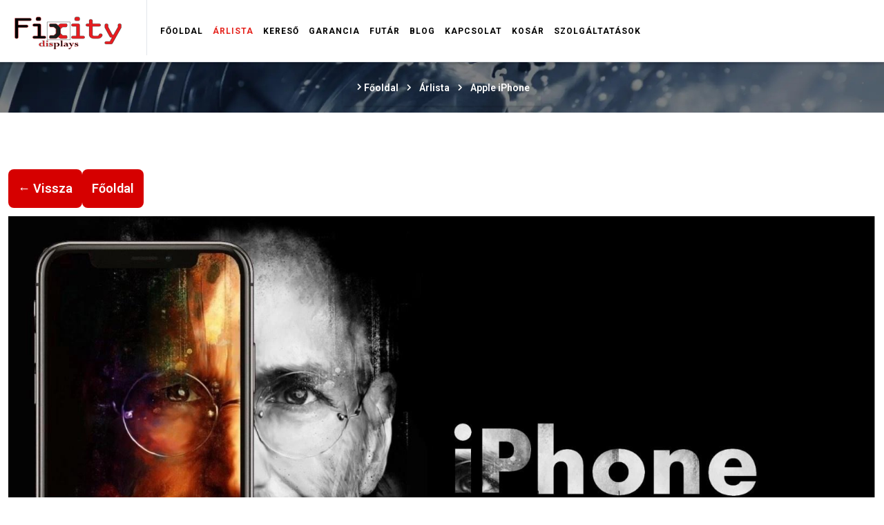

--- FILE ---
content_type: text/html; charset=utf-8
request_url: https://fixity.hu/arlista/apple/tipus/iphone-13
body_size: 33873
content:
<!doctype html>
<html lang="hu-hu" dir="ltr">
<html lang="hu-hu" dir="ltr">
<head>
<meta name="p:domain_verify" content="b14b7b34828ff3eb03da666cf95f31ba"/>
<!-- Google Fonts Preload -->
<link rel="preload" as="style" href="https://fonts.googleapis.com/css2?family=Roboto:wght@400;700&display=swap" onload="this.onload=null;this.rel='stylesheet'">
<noscript>
<link href="https://fonts.googleapis.com/css2?family=Roboto:wght@400;700&display=swap" rel="stylesheet">
</noscript>
<!-- add google analytics -->
<!-- Global site tag (gtag.js) - Google Analytics -->
<meta name="viewport" content="width=device-width, initial-scale=1, shrink-to-fit=no">
<script type="application/ld+json">{"@context":"https://schema.org","@type":"LocalBusiness","name":"Fixity","url":"https://fixity.hu/","telephone":"+36 30 626 3747","address":{"@type":"PostalAddress","streetAddress":"Haller utca 24.","addressLocality":"Budapest","postalCode":"1096","addressCountry":"HU"},"openingHours":"Mo-Fr 10:00-17:00","sameAs":["https://www.facebook.com/fixity0","https://maps.app.goo.gl/aZPFhsfKVxdBgF9o6"]}</script>
<meta charset="utf-8">
<meta name="keywords" content="iPhone szerviz, iPhone javítás, iPhone kijelzőcsere, iPhone akkumulátor javítás, iPhone gyári alkatrészek, iPhone szerviz Budapest">
<meta name="description" content="iPhone szerviz és javítás Budapesten gyári alkatrészekkel. Kijelzőcsere, akkumulátorjavítás, kamera javítás és egyéb szolgáltatások. Szakértő technikusok, garancia, gyors javítás!">
<meta name="generator" content="Joomla! - Open Source Content Management">
<link rel="preconnect" href="https://fonts.gstatic.com" crossorigin>
<link rel="preconnect" href="https://fonts.googleapis.com">
<link rel="preload" href="/images/bg_breadcrumb.jpg" as="image" media="(min-width: 577px)">
<link rel="preload" href="/templates/sj_agenz/fonts/icomoon.woff?q9cjbe" as="font" crossorigin>
<link href="https://fonts.googleapis.com/css2?family=Roboto:ital,wght@0,100..900;1,100..900&display=swap" media="all" rel="preload" as="style" onload="this.rel='stylesheet'">
<link href="/media/com_jchoptimize/cache/css/aee89305987fd7efaa98815d217bfe3f26a7093bc4c5d4aed55cd7c62c0dfab1.css" media="all" rel="preload" as="style" onload="this.rel='stylesheet'">
<title>iPhone Szerviz és Javítás | Gyári Alkatrészek | Fixity Budapest</title>
<link href="/images/fixitylogo.png" rel="icon" type="image/vnd.microsoft.icon">
<script type="application/json" class="joomla-script-options new">{"data":{"breakpoints":{"tablet":991,"mobile":480},"header":{"stickyOffset":"100"}},"joomla.jtext":{"ERROR":"Hiba","MESSAGE":"Üzenet","NOTICE":"Megjegyzés","WARNING":"Figyelmeztetés","JCLOSE":"Bezárás","JOK":"Rendben","JOPEN":"Megnyitás"},"system.paths":{"root":"","rootFull":"https:\/\/fixity.hu\/","base":"","baseFull":"https:\/\/fixity.hu\/"},"csrf.token":"9efd77623899d28bbc5287b506ec5051"}</script>
<script type="application/ld+json">{"@context":"https://schema.org","@type":"BreadcrumbList","@id":"https://fixity.hu/#/schema/BreadcrumbList/17","itemListElement":[{"@type":"ListItem","position":1,"name":"Főoldal","item":"https://fixity.hu/"},{"@type":"ListItem","position":2,"name":"Árlista","item":"https://fixity.hu/arlista.html"},{"@type":"ListItem","position":3,"name":"Apple iPhone","item":"https://fixity.hu/arlista/apple.html"}]}</script>
<link rel="canonical" href="https://fixity.hu/arlista/apple.html" />
<!-- Preconnect + Google Fonts -->
<!-- Google tag (gtag.js) - one loader for GA4 + Google Ads -->
<!-- Author meta -->
<meta name="author" content="Fixity Team">
<!-- WebSite schema -->
<script type="application/ld+json">{"@context":"https://schema.org","@type":"WebSite","name":"Fixity","url":"https://fixity.hu","publisher":{"@type":"Organization","name":"Fixity","logo":{"@type":"ImageObject","url":"https://fixity.hu/images/joofix.png","width":250,"height":250}}}</script>
<!-- Dublin Core -->
<meta name="DC.Title" content="Azonnali Mobiltelefon Javítás Budapesten | Kijelző, Akku Csere | Fixity">
<meta name="DC.Creator" content="Fixity csapat">
<meta name="DC.Subject" content="Mobiltelefon Javítás Budapest | Gyors Szerviz | Fixity">
<meta name="DC.Description" content="iPhone, Samsung, Xiaomi Javítás Budapest | Kijelzőcsere, Akkumulátor | Fixity">
<meta name="DC.Publisher" content="Fixity.hu">
<meta name="DC.Date" content="2024-12-19">
<meta name="DC.Language" content="hu">
<meta name="DC.Format" content="text/html">
<meta name="DC.Identifier" content="https://fixity.hu">
<!-- Icons -->
<link rel="apple-touch-icon" sizes="180x180" href="/apple-touch-icon.png">
<style class="jchoptimize-critical-css" data-id="ff11345f492da5586699afb5cac192fddde4421a4ccb5ca460a4e821f1a31baf">.hk-row-fluid{display:-webkit-box;display:-moz-box;display:box;display:-webkit-flex;display:-moz-flex;display:-ms-flexbox;display:flex;-webkit-flex-flow:row wrap;-moz-flex-flow:row wrap;flex-flow:row wrap;list-style:none;margin:0;padding:0;text-rendering:optimizespeed}.hkc-1,.hkc-2,.hkc-3,.hkc-4,.hkc-5,.hkc-6,.hkc-7,.hkc-8,.hkc-9,.hkc-10,.hkc-11,.hkc-12,.hkc-xs-1,.hkc-sm-1,.hkc-md-1,.hkc-lg-1,.hkc-xl-1,.hkc-xs-2,.hkc-sm-2,.hkc-md-2,.hkc-lg-2,.hkc-xl-2,.hkc-xs-3,.hkc-sm-3,.hkc-md-3,.hkc-lg-3,.hkc-xl-3,.hkc-xs-4,.hkc-sm-4,.hkc-md-4,.hkc-lg-4,.hkc-xl-4,.hkc-xs-5,.hkc-sm-5,.hkc-md-5,.hkc-lg-5,.hkc-xl-5,.hkc-xs-6,.hkc-sm-6,.hkc-md-6,.hkc-lg-6,.hkc-xl-6,.hkc-xs-7,.hkc-sm-7,.hkc-md-7,.hkc-lg-7,.hkc-xl-7,.hkc-xs-8,.hkc-sm-8,.hkc-md-8,.hkc-lg-8,.hkc-xl-8,.hkc-xs-9,.hkc-sm-9,.hkc-md-9,.hkc-lg-9,.hkc-xl-9,.hkc-xs-10,.hkc-sm-10,.hkc-md-10,.hkc-lg-10,.hkc-xl-10,.hkc-xs-11,.hkc-sm-11,.hkc-md-11,.hkc-lg-11,.hkc-xl-11,.hkc-xs-12,.hkc-sm-12,.hkc-md-12,.hkc-lg-12{min-height:1px;padding-left:5px;padding-right:5px;-webkit-box-sizing:border-box;-moz-box-sizing:border-box;box-sizing:border-box}.hkc-xs-12,.hkc-xs-11,.hkc-xs-10,.hkc-xs-9,.hkc-xs-8,.hkc-xs-7,.hkc-xs-6,.hkc-xs-5,.hkc-xs-4,.hkc-xs-3,.hkc-xs-2,.hkc-xs-1,.hkc-sm-12,.hkc-sm-11,.hkc-sm-10,.hkc-sm-9,.hkc-sm-8,.hkc-sm-7,.hkc-sm-6,.hkc-sm-5,.hkc-sm-4,.hkc-sm-3,.hkc-sm-2,.hkc-sm-1,.hkc-md-12,.hkc-md-11,.hkc-md-10,.hkc-md-9,.hkc-md-8,.hkc-md-7,.hkc-md-6,.hkc-md-5,.hkc-md-4,.hkc-md-3,.hkc-md-2,.hkc-md-1,.hkc-lg-12,.hkc-lg-11,.hkc-lg-10,.hkc-lg-9,.hkc-lg-8,.hkc-lg-7,.hkc-lg-6,.hkc-lg-5,.hkc-lg-4,.hkc-lg-3,.hkc-lg-2,.hkc-lg-1,.hkc-xl-12,.hkc-xl-11,.hkc-xl-10,.hkc-xl-9,.hkc-xl-8,.hkc-xl-7,.hkc-xl-6,.hkc-xl-5,.hkc-xl-4,.hkc-xl-3,.hkc-xl-2,.hkc-xl-1{width:100%}@media (min-width:992px){.hkc-md-4{width:33.33333333%}}</style>
<style class="jchoptimize-critical-css" data-id="ff11345f492da5586699afb5cac192fd510fc454cfe4bb8ea3086c077c95b889">.hikashop_category_information .hikashop_subcontainer,.hikashop_categories_listing_main .hikashop_subcontainer{padding:5px}.hika_cpanel_main_data a,div#hikashop_order_main a,div#hikashop_cart_module a,.hikashop_category_information a,.hikashop_cpanel_main_interface a,.hikashop_categories_listing_main a,.hika_cpanel_main_data .hikashop_orders_content a{text-decoration:none}</style>
<style class="jchoptimize-critical-css" data-id="ff11345f492da5586699afb5cac192fd3e1e0e64be62fc8e792b75589eda454c">:root{--bs-blue:#0d6efd;--bs-indigo:#6610f2;--bs-purple:#6f42c1;--bs-pink:#d63384;--bs-red:#dc3545;--bs-orange:#fd7e14;--bs-yellow:#ffc107;--bs-green:#198754;--bs-teal:#20c997;--bs-cyan:#0dcaf0;--bs-white:#fff;--bs-gray:#6c757d;--bs-gray-dark:#343a40;--bs-gray-100:#f8f9fa;--bs-gray-200:#e9ecef;--bs-gray-300:#dee2e6;--bs-gray-400:#ced4da;--bs-gray-500:#adb5bd;--bs-gray-600:#6c757d;--bs-gray-700:#495057;--bs-gray-800:#343a40;--bs-gray-900:#212529;--bs-primary:#0d6efd;--bs-secondary:#6c757d;--bs-success:#198754;--bs-info:#0dcaf0;--bs-warning:#ffc107;--bs-danger:#dc3545;--bs-light:#f8f9fa;--bs-dark:#212529;--bs-primary-rgb:13,110,253;--bs-secondary-rgb:108,117,125;--bs-success-rgb:25,135,84;--bs-info-rgb:13,202,240;--bs-warning-rgb:255,193,7;--bs-danger-rgb:220,53,69;--bs-light-rgb:248,249,250;--bs-dark-rgb:33,37,41;--bs-white-rgb:255,255,255;--bs-black-rgb:0,0,0;--bs-body-rgb:33,37,41;--bs-font-sans-serif:system-ui,-apple-system,"Segoe UI",Roboto,"Helvetica Neue",Arial,"Noto Sans","Liberation Sans",sans-serif,"Apple Color Emoji","Segoe UI Emoji","Segoe UI Symbol","Noto Color Emoji";--bs-font-monospace:SFMono-Regular,Menlo,Monaco,Consolas,"Liberation Mono","Courier New",monospace;--bs-gradient:linear-gradient(180deg,rgba(255,255,255,0.15),rgba(255,255,255,0));--bs-body-font-family:var(--bs-font-sans-serif);--bs-body-font-size:1rem;--bs-body-font-weight:400;--bs-body-line-height:1.5;--bs-body-color:#212529;--bs-body-bg:#fff}*,::after,::before{box-sizing:border-box}@media (prefers-reduced-motion:no-preference){:root{scroll-behavior:smooth}}body{margin:0;font-family:var(--bs-body-font-family);font-size:var(--bs-body-font-size);font-weight:var(--bs-body-font-weight);line-height:var(--bs-body-line-height);color:var(--bs-body-color);text-align:var(--bs-body-text-align);background-color:var(--bs-body-bg);-webkit-text-size-adjust:100%;-webkit-tap-highlight-color:transparent}.h1,.h2,.h3,.h4,.h5,.h6,h1,h2,h3,h4,h5,h6{margin-top:0;margin-bottom:.5rem;font-weight:500;line-height:1.2}.h2,h2{font-size:calc(1.325rem + .9vw)}@media (min-width:1200px){.h2,h2{font-size:2rem}}p{margin-top:0;margin-bottom:1rem}ol,ul{padding-left:2rem}dl,ol,ul{margin-top:0;margin-bottom:1rem}ol ol,ol ul,ul ol,ul ul{margin-bottom:0}a{color:#0d6efd;text-decoration:underline}img,svg{vertical-align:middle}iframe{border:0}.container,.container-fluid,.container-lg,.container-md,.container-sm,.container-xl,.container-xxl{width:100%;padding-right:var(--bs-gutter-x,.75rem);padding-left:var(--bs-gutter-x,.75rem);margin-right:auto;margin-left:auto}@media (min-width:576px){.container,.container-sm{max-width:540px}}@media (min-width:768px){.container,.container-md,.container-sm{max-width:720px}}@media (min-width:992px){.container,.container-lg,.container-md,.container-sm{max-width:960px}}@media (min-width:1200px){.container,.container-lg,.container-md,.container-sm,.container-xl{max-width:1140px}}@media (min-width:1400px){.container,.container-lg,.container-md,.container-sm,.container-xl,.container-xxl{max-width:1320px}}.row{--bs-gutter-x:1.5rem;--bs-gutter-y:0;display:flex;flex-wrap:wrap;margin-top:calc(var(--bs-gutter-y) * -1);margin-right:calc(var(--bs-gutter-x) * -.5);margin-left:calc(var(--bs-gutter-x) * -.5)}.row>*{flex-shrink:0;width:100%;max-width:100%;padding-right:calc(var(--bs-gutter-x) * .5);padding-left:calc(var(--bs-gutter-x) * .5);margin-top:var(--bs-gutter-y)}@media (min-width:576px){.col-sm-5{flex:0 0 auto;width:41.66666667%}}@media (min-width:768px){.col-md-4{flex:0 0 auto;width:33.33333333%}.col-md-9{flex:0 0 auto;width:75%}}@media (min-width:992px){.col-lg-2{flex:0 0 auto;width:16.66666667%}.col-lg-10{flex:0 0 auto;width:83.33333333%}.col-lg-12{flex:0 0 auto;width:100%}}@media (min-width:1200px){.col-xl-9{flex:0 0 auto;width:75%}}.breadcrumb{display:flex;flex-wrap:wrap;padding:0 0;margin-bottom:1rem;list-style:none}.breadcrumb-item+.breadcrumb-item{padding-left:.5rem}.breadcrumb-item.active{color:#6c757d}.float-start{float:left!important}.d-flex{display:flex!important}.d-none{display:none!important}.justify-content-end{justify-content:flex-end!important}.align-items-center{align-items:center!important}.px-3{padding-right:1rem!important;padding-left:1rem!important}.py-2{padding-top:.5rem!important;padding-bottom:.5rem!important}@media (min-width:992px){.d-lg-block{display:block!important}}</style>
<style class="jchoptimize-critical-css" data-id="ff11345f492da5586699afb5cac192fdeff84bd5b297dcd098abc4f8d487b1c7">:root{--hue:214;--template-bg-light:#f0f4fb;--template-text-dark:#495057;--template-text-light:#fff;--template-link-color:#2a69b8;--template-special-color:#001b4c}</style>
<style class="jchoptimize-critical-css" data-id="ff11345f492da5586699afb5cac192fd644eaab564a25e1b53b096c14a3c685c">[class^="icon-"],[class*=" icon-"]{font-family:'icomoon' !important;speak:none;font-style:normal;font-weight:normal;font-variant:normal;text-transform:none;line-height:1;-webkit-font-smoothing:antialiased;-moz-osx-font-smoothing:grayscale}</style>
<style class="jchoptimize-critical-css" data-id="ff11345f492da5586699afb5cac192fd4e0a6b2422cd7b5502322f2a7fdfb668">body{text-rendering:auto;-webkit-font-smoothing:antialiased;-moz-osx-font-smoothing:grayscale}a,a:hover,a:focus,a:active{text-decoration:none}img{display:block;max-width:100%;height:auto}#sp-header{height:80px;left:0;position:relative;top:0;width:100%;border-bottom:1px solid #e3e6eb;z-index:999;transition:transform 0.5s ease-in-out,background-color 0.2s ease-in-out;-webkit-transition:-webkit-transform 0.5s ease-in-out,background-color 0.2s ease-in-out}#sp-header #sp-logo{position:relative}#sp-header .logo{display:inline-flex;margin:0;padding:13px 0}#sp-header .logo a{font-size:24px;line-height:1;margin:0;padding:0}#sp-section-bread{text-align:center;padding:10px 0;margin:0 0 10px}#sp-section-bread .breadcrumb{background-color:transparent;display:inline-block;margin:0;font-size:14px;padding:0}#sp-section-bread .breadcrumb>li{display:inline-block}#sp-section-bread .breadcrumb>li a{color:#fff}#sp-section-bread .breadcrumb>li.breadcrumb-item.active{color:#fff}.body-innerwrapper{overflow-x:hidden}#sp-main-body{padding:10px 0}#sp-component{margin-bottom:0px;z-index:0}.sp-megamenu-parent{list-style:none;padding:0;margin:0px 0px;z-index:99;display:block;float:none;position:relative}.sp-megamenu-parent>li{display:inline-block;position:relative;padding:0}.sp-megamenu-parent>li>a,.sp-megamenu-parent>li>span{display:inline-block;padding:29px 20px;margin:0;text-transform:capitalize}.sp-megamenu-parent .sp-dropdown{margin:0;position:absolute;z-index:10;display:none}.sp-megamenu-parent .sp-dropdown .sp-dropdown-inner{box-shadow:0 3px 5px 0 rgba(0,0,0,0.2);padding:15px 30px}.sp-megamenu-parent .sp-dropdown .sp-dropdown-items{list-style:none;padding:0;margin:0}.sp-megamenu-parent .sp-dropdown.sp-dropdown-main{top:100%}.sp-megamenu-parent .sp-dropdown.sp-dropdown-sub{top:0}.sp-megamenu-parent .sp-dropdown.sp-dropdown-sub .sp-dropdown-inner{box-shadow:0 0 5px rgba(0,0,0,0.2)}.sp-megamenu-parent .sp-dropdown li.sp-menu-item{display:block;padding:8px 0;position:relative}.sp-megamenu-parent .sp-dropdown li.sp-menu-item>a,.sp-megamenu-parent .sp-dropdown li.sp-menu-item span:not(.sp-menu-badge){font-size:14px;line-height:20px;display:inline-block;padding:0px 0;cursor:pointer;font-weight:normal !important}body.ltr .sp-megamenu-parent .sp-dropdown.sp-dropdown-main.sp-menu-right{left:0}body.ltr .sp-megamenu-parent .sp-dropdown.sp-dropdown-sub{left:100%}#offcanvas-toggler{display:block;height:52px;line-height:52px;font-size:18px}.offcanvas-init{overflow-x:hidden;position:relative}.body-wrapper{position:relative;-webkit-transition:0.6s;transition:0.6s;backface-visibility:hidden}#offcanvas-toggler.offcanvas-toggler-left{float:left;margin-right:20px}.offcanvs-position-left .body-wrapper{left:0}*,html{outline:none !important}body{scrollbar-face-color:#777;scrollbar-track-color:#d6d6d6;background-color:#fff;color:#444;font-size:18px;line-height:36px;font-family:'Roboto',sans-serif}ul,ol{list-style:none;margin:0;padding:0}.row{margin-left:* -1;overflow:inherit}@media (min-width:1199px){.container{max-width:1280px;margin:0 auto}#sp-main-body{padding:10px 0}body.helix-ultimate .col-lg-12.col-xl-9{width:100%;max-width:100%;flex:0 0 100%}#offcanvas-toggler{display:none}}@media only screen and (max-width:992px){body{scrollbar-face-color:#777;scrollbar-track-color:#d6d6d6}}img{max-width:100%}a,a:visited,a:active,a:link,a:focus,a:hover{cursor:pointer;text-decoration:none;outline:none}body a{color:#38495e}body h1,body h2,body h3,body h4,body h5,body h6{margin:0 0 10px 0}body img{display:inherit;max-width:100%;height:auto}.sp-column h2{font-size:16px;font-weight:600}#sp-header .sp-column{display:block !important}#sp-menu .sp-column{justify-content:flex-start !important}.burger-icon{width:25px;cursor:pointer}.burger-icon>span{display:block;height:2px;background-color:#000;margin:3px 0;transition:background-color 0.3s ease-in,opacity 0.3s ease-in,transform 0.3s ease-in}#offcanvas-toggler{display:none !important;margin-top:30px !important;height:auto;line-height:normal}@media (max-width:991px){#offcanvas-toggler{display:block !important}}@media (max-width:767px){#offcanvas-toggler.offcanvas-toggler-left{margin-right:20px;margin-top:15px}#sp-logo{ms-flex:0 0 90%;flex:0 0 90%;max-width:90%}#sp-menu{display:none}#sp-header .logo{display:block;text-align:center}#sp-header .logo a{display:inline-block}#sp-section-bread{padding:50px 0;margin:0 0 50px}.view-category #sp-component,.view-featured #sp-component{-ms-flex:0 0 100%;flex:0 0 100%;max-width:100%}}.col,.col-1,.col-10,.col-11,.col-12,.col-2,.col-3,.col-4,.col-5,.col-6,.col-7,.col-8,.col-9,.col-auto,.col-lg,.col-lg-1,.col-lg-10,.col-lg-11,.col-lg-12,.col-lg-2,.col-lg-3,.col-lg-4,.col-lg-5,.col-lg-6,.col-lg-7,.col-lg-8,.col-lg-9,.col-lg-auto,.col-md,.col-md-1,.col-md-10,.col-md-11,.col-md-12,.col-md-2,.col-md-3,.col-md-4,.col-md-5,.col-md-6,.col-md-7,.col-md-8,.col-md-9,.col-md-auto,.col-sm,.col-sm-1,.col-sm-10,.col-sm-11,.col-sm-12,.col-sm-2,.col-sm-3,.col-sm-4,.col-sm-5,.col-sm-6,.col-sm-7,.col-sm-8,.col-sm-9,.col-sm-auto,.col-xl,.col-xl-1,.col-xl-10,.col-xl-11,.col-xl-12,.col-xl-2,.col-xl-3,.col-xl-4,.col-xl-5,.col-xl-6,.col-xl-7,.col-xl-8,.col-xl-9,.col-xl-auto{float:left}@media (min-width:768px) and (max-width:991px){#offcanvas-toggler.offcanvas-toggler-left{margin-right:20px;margin-top:15px}#sp-logo{ms-flex:0 0 90%;flex:0 0 90%;max-width:90%}#sp-menu{display:none}#sp-header .logo{display:block;text-align:center}#sp-header .logo a{display:inline-block}#sp-section-bread{padding:70px 0;margin:0 0 50px}.view-category #sp-component,.view-featured #sp-component{-ms-flex:0 0 100%;flex:0 0 100%;max-width:100%}}@media (min-width:992px) and (max-width:1199px){.sp-megamenu-parent>li>a,.sp-megamenu-parent>li>span{padding:29px 10px}.logo-image{height:!important}#offcanvas-toggler{display:none}}</style>
<style class="jchoptimize-critical-css" data-id="ff11345f492da5586699afb5cac192fdc98ebfa05bcf9d54868859effd2abbb4">body,.sp-preloader{background-color:#fff}#sp-header{background:#fff}a{color:#e5251f}.sp-megamenu-parent>li>a{color:#252525}.sp-megamenu-parent>li.active>a,.sp-megamenu-parent>li.active:hover>a{color:#e5251f}.sp-megamenu-parent .sp-dropdown .sp-dropdown-inner{background:#fff}.sp-megamenu-parent .sp-dropdown li.sp-menu-item>a{color:#252525}.sp-megamenu-parent .sp-dropdown li.sp-menu-item.active>a{color:#e5251f}</style>
<style class="jchoptimize-critical-css" data-id="ff11345f492da5586699afb5cac192fd682151b7568e306722e4c604d4851d36">@media (min-width:992px) and (max-width:1053px){.sp-megamenu-parent>li>a,.sp-megamenu-parent>li>span{display:inline-block;padding:0 5px!important;line-height:90px;font-size:9px!important;text-transform:uppercase;letter-spacing:1px;color:#000;margin:0;font-weight:700}}@media (min-width:1054px) and (max-width:1253px){.sp-megamenu-parent>li>a,.sp-megamenu-parent>li>span{display:inline-block;padding:0 7px!important;line-height:90px;font-size:10px!important;text-transform:uppercase;letter-spacing:1px;color:#000;margin:0;font-weight:700}}@media (min-width:1254px) and (max-width:1354px){.sp-megamenu-parent>li>a,.sp-megamenu-parent>li>span{display:inline-block;padding:0 7px!important;line-height:90px;font-size:12px!important;text-transform:uppercase;letter-spacing:1px;color:#000;margin:0;font-weight:700}}@media (min-width:1355px) and (max-width:1459px){.sp-megamenu-parent>li>a,.sp-megamenu-parent>li>span{display:inline-block;padding:0 8px!important;line-height:90px;font-size:13px!important;text-transform:uppercase;letter-spacing:1px;color:#000;margin:0;font-weight:700}}#sp-main-body{padding:60px 0 100px}#sp-header{background:#fff;box-shadow:0 3px 3px rgba(0,0,0,.15);height:90px;left:0;position:relative;top:0;width:100%;z-index:99}.breadcrumb{padding:8px 15px 8px 50px;margin-bottom:20px;list-style:none;background-color:#f5f5f5;box-shadow:0 2px 3px rgba(0,0,0,.15);border-radius:0;font-weight:600}.sp-megamenu-parent .sp-dropdown li.sp-menu-item span,.sp-megamenu-parent .sp-dropdown li.sp-menu-item>a{display:block;padding:10px;color:#333;cursor:pointer;font-weight:600}.sp-megamenu-parent>li>a,.sp-megamenu-parent>li>span{display:inline-block;padding:0 12px;line-height:90px;font-size:14px;text-transform:uppercase;letter-spacing:1px;color:#000;margin:0;font-weight:700}span.hikashop_category_name,span.hikashop_product_name{font-weight:700}.hikashop_category_description_content h1,.hikashop_category_description_content h2{font-weight:400;line-height:30px;border:0;text-align:center;text-transform:uppercase}.hikashop_category_description_content{margin-bottom:50px}.hikashop_category_description_content h2{margin-top:0;font-size:24px;margin-bottom:5px;font-family:Open Sans,sans-serif;color:#e5251f}.hikashop_category_description_content p{font-size:15px;font-weight:600;text-align:center}.hikashop_product_name a:hover,.sp-megamenu-parent .sp-dropdown li.sp-menu-item.active>a,.sp-megamenu-parent>li.active>a,.sp-megamenu-parent>li:hover>a,a{color:#e5251f}#sp-header .container{width:100%}.hikashop_category_name{color:#555;font-weight:700;font-size:24px!important}.hikashop_categories_listing_main .hikashop_subcontainer,.hikashop_category_information .hikashop_subcontainer{padding:25px 0 35px!important}.hikashop_category_name a{color:#c00;text-decoration:none;font-weight:700;margin-top:10px;display:block}</style>
<style class="jchoptimize-critical-css" data-id="ff11345f492da5586699afb5cac192fd4e6db52c6841224ea76c4f7bb55639d5">h1,h2,h3,h4,h5,h6{font-weight:600}</style>
<style class="jchoptimize-critical-css" data-id="ff11345f492da5586699afb5cac192fd99c4772f4bde3ffb8cada58a8bbe7149">#hikashop_category_information_menu_122 div.hikashop_subcontainer,#hikashop_category_information_menu_122 .hikashop_rtop *,#hikashop_category_information_menu_122 .hikashop_rbottom *{background:#fff}#hikashop_category_information_menu_122 div.hikashop_subcontainer,#hikashop_category_information_menu_122 div.hikashop_subcontainer span,#hikashop_category_information_menu_122 div.hikashop_container{text-align:center}#hikashop_category_information_menu_122 div.hikashop_container{margin:10px 10px}#hikashop_category_information_menu_122 .hikashop_subcontainer{-moz-border-radius:5px;-webkit-border-radius:5px;-khtml-border-radius:5px;border-radius:5px}</style>
<style class="jchoptimize-critical-css" data-id="ff11345f492da5586699afb5cac192fd9791305861061933ad02a26d75c7e6f4">#hikashop_category_information_menu_122 .hikashop_category_image{height:200px;text-align:center;clear:both}</style>
<style class="jchoptimize-critical-css" data-id="ff11345f492da5586699afb5cac192fdfa7b2e256487d3e1c17f43f9b48f672b">.logo-image{height:59px}</style>
<style class="jchoptimize-critical-css" data-id="ff11345f492da5586699afb5cac192fd6a5f0bf864595f57f137b546d02d4a4f">#sp-section-bread,.jchoptimize-responsive-images__loaded{background-image:url("https://fixity.hu/images/bg_breadcrumb.jpg");background-repeat:no-repeat;background-size:cover;background-attachment:scroll}</style>
<style class="jchoptimize-critical-css" data-id="ff11345f492da5586699afb5cac192fdafe8bdf6de9b8091affef80e6dfbf043">:root{--sppb-topbar-bg-color:#333;--sppb-topbar-text-color:#AAA;--sppb-header-bg-color:#FFF;--sppb-logo-text-color:#ec430f;--sppb-menu-text-color:#252525;--sppb-menu-text-hover-color:#ec430f;--sppb-menu-text-active-color:#ec430f;--sppb-menu-dropdown-bg-color:#FFF;--sppb-menu-dropdown-text-color:#252525;--sppb-menu-dropdown-text-hover-color:#ec430f;--sppb-menu-dropdown-text-active-color:#ec430f;--sppb-text-color:#252525;--sppb-bg-color:#FFF;--sppb-link-color:#ec430f;--sppb-link-hover-color:#044CD0;--sppb-footer-bg-color:#171717;--sppb-footer-text-color:#FFF;--sppb-footer-link-color:#A2A2A2;--sppb-footer-link-hover-color:#FFF}</style>
<style class="jchoptimize-critical-css" data-id="ff11345f492da5586699afb5cac192fda38d9145802307af64f5c082b5777393">*{-webkit-box-sizing:border-box;-moz-box-sizing:border-box;box-sizing:border-box}img{vertical-align:middle}:root{--bs-blue:#0d6efd;--bs-indigo:#6610f2;--bs-purple:#6f42c1;--bs-pink:#d63384;--bs-red:#dc3545;--bs-orange:#fd7e14;--bs-yellow:#ffc107;--bs-green:#198754;--bs-teal:#20c997;--bs-cyan:#0dcaf0;--bs-white:#fff;--bs-gray:#6c757d;--bs-gray-dark:#343a40;--bs-gray-100:#f8f9fa;--bs-gray-200:#e9ecef;--bs-gray-300:#dee2e6;--bs-gray-400:#ced4da;--bs-gray-500:#adb5bd;--bs-gray-600:#6c757d;--bs-gray-700:#495057;--bs-gray-800:#343a40;--bs-gray-900:#212529;--bs-primary:#0d6efd;--bs-secondary:#6c757d;--bs-success:#198754;--bs-info:#0dcaf0;--bs-warning:#ffc107;--bs-danger:#dc3545;--bs-light:#f8f9fa;--bs-dark:#212529;--bs-primary-rgb:13,110,253;--bs-secondary-rgb:108,117,125;--bs-success-rgb:25,135,84;--bs-info-rgb:13,202,240;--bs-warning-rgb:255,193,7;--bs-danger-rgb:220,53,69;--bs-light-rgb:248,249,250;--bs-dark-rgb:33,37,41;--bs-white-rgb:255,255,255;--bs-black-rgb:0,0,0;--bs-body-rgb:33,37,41;--bs-font-sans-serif:system-ui,-apple-system,"Segoe UI",Roboto,"Helvetica Neue",Arial,"Noto Sans","Liberation Sans",sans-serif,"Apple Color Emoji","Segoe UI Emoji","Segoe UI Symbol","Noto Color Emoji";--bs-font-monospace:SFMono-Regular,Menlo,Monaco,Consolas,"Liberation Mono","Courier New",monospace;--bs-gradient:linear-gradient(180deg,rgba(255,255,255,0.15),rgba(255,255,255,0));--bs-body-font-family:var(--bs-font-sans-serif);--bs-body-font-size:1rem;--bs-body-font-weight:400;--bs-body-line-height:1.5;--bs-body-color:#212529;--bs-body-bg:#fff}*,::after,::before{box-sizing:border-box}@media (prefers-reduced-motion:no-preference){:root{scroll-behavior:smooth}}body{margin:0;font-family:var(--bs-body-font-family);font-size:var(--bs-body-font-size);font-weight:var(--bs-body-font-weight);line-height:var(--bs-body-line-height);color:var(--bs-body-color);text-align:var(--bs-body-text-align);background-color:var(--bs-body-bg);-webkit-text-size-adjust:100%;-webkit-tap-highlight-color:transparent}h1,h2,h3{margin-top:0;margin-bottom:.5rem;font-weight:500;line-height:1.2}h2{font-size:calc(1.325rem + .9vw)}@media (min-width:1200px){h2{font-size:2rem}}p{margin-top:0;margin-bottom:1rem}ul{padding-left:2rem}ul{margin-top:0;margin-bottom:1rem}ul ul{margin-bottom:0}a{color:#0d6efd;text-decoration:underline}img,svg{vertical-align:middle}.container{width:100%;padding-right:var(--bs-gutter-x,.75rem);padding-left:var(--bs-gutter-x,.75rem);margin-right:auto;margin-left:auto}@media (min-width:576px){.container{max-width:540px}}@media (min-width:768px){.container{max-width:720px}}@media (min-width:992px){.container{max-width:960px}}@media (min-width:1200px){.container{max-width:1140px}}@media (min-width:1400px){.container{max-width:1320px}}.row{--bs-gutter-x:1.5rem;--bs-gutter-y:0;display:flex;flex-wrap:wrap;margin-top:calc(var(--bs-gutter-y) * -1);margin-right:calc(var(--bs-gutter-x) * -.5);margin-left:calc(var(--bs-gutter-x) * -.5)}.row>*{flex-shrink:0;width:100%;max-width:100%;padding-right:calc(var(--bs-gutter-x) * .5);padding-left:calc(var(--bs-gutter-x) * .5);margin-top:var(--bs-gutter-y)}@media (min-width:576px){.col-sm-5{flex:0 0 auto;width:41.66666667%}}@media (min-width:768px){.col-md-4{flex:0 0 auto;width:33.33333333%}.col-md-9{flex:0 0 auto;width:75%}}@media (min-width:992px){.col-lg-2{flex:0 0 auto;width:16.66666667%}.col-lg-10{flex:0 0 auto;width:83.33333333%}.col-lg-12{flex:0 0 auto;width:100%}}@media (min-width:1200px){.col-xl-9{flex:0 0 auto;width:75%}}.d-flex{display:flex!important}.d-none{display:none!important}.justify-content-end{justify-content:flex-end!important}.align-items-center{align-items:center!important}@media (min-width:992px){.d-lg-block{display:block!important}}:root{--hue:214;--template-bg-light:#f0f4fb;--template-text-dark:#495057;--template-text-light:#fff;--template-link-color:#2a69b8;--template-special-color:#001b4c}body{text-rendering:auto;-webkit-font-smoothing:antialiased;-moz-osx-font-smoothing:grayscale}a,a:hover,a:focus,a:active{text-decoration:none}img{display:block;max-width:100%;height:auto}#sp-header{height:80px;left:0;position:relative;top:0;width:100%;border-bottom:1px solid #e3e6eb;z-index:999;transition:transform 0.5s ease-in-out,background-color 0.2s ease-in-out;-webkit-transition:-webkit-transform 0.5s ease-in-out,background-color 0.2s ease-in-out}#sp-header #sp-logo{position:relative}#sp-header .logo{display:inline-flex;margin:0;padding:13px 0}#sp-header .logo a{font-size:24px;line-height:1;margin:0;padding:0}.body-innerwrapper{overflow-x:hidden}#sp-main-body{padding:10px 0}#sp-component{margin-bottom:0px;z-index:0}.sp-megamenu-parent{list-style:none;padding:0;margin:0px 0px;z-index:99;display:block;float:none;position:relative}.sp-megamenu-parent>li{display:inline-block;position:relative;padding:0}.sp-megamenu-parent>li>a{display:inline-block;padding:29px 20px;margin:0;text-transform:capitalize}.sp-megamenu-parent .sp-dropdown{margin:0;position:absolute;z-index:10;display:none}.sp-megamenu-parent .sp-dropdown .sp-dropdown-inner{box-shadow:0 3px 5px 0 rgba(0,0,0,0.2);padding:15px 30px}.sp-megamenu-parent .sp-dropdown .sp-dropdown-items{list-style:none;padding:0;margin:0}.sp-megamenu-parent .sp-dropdown.sp-dropdown-main{top:100%}.sp-megamenu-parent .sp-dropdown li.sp-menu-item{display:block;padding:8px 0;position:relative}.sp-megamenu-parent .sp-dropdown li.sp-menu-item>a{font-size:14px;line-height:20px;display:inline-block;padding:0px 0;cursor:pointer;font-weight:normal !important}body.ltr .sp-megamenu-parent .sp-dropdown.sp-dropdown-main.sp-menu-right{left:0}#offcanvas-toggler{display:block;height:52px;line-height:52px;font-size:18px}.offcanvas-init{overflow-x:hidden;position:relative}.body-wrapper{position:relative;-webkit-transition:0.6s;transition:0.6s;backface-visibility:hidden}#offcanvas-toggler.offcanvas-toggler-left{float:left;margin-right:20px}.offcanvs-position-left .body-wrapper{left:0}*,html{outline:none !important}body{scrollbar-face-color:#777;scrollbar-track-color:#d6d6d6;background-color:#fff;color:#444;font-size:18px;line-height:36px;font-family:'Roboto',sans-serif}ul{list-style:none;margin:0;padding:0}.row{margin-left:* -1;overflow:inherit}@media (min-width:1199px){.container{max-width:1280px;margin:0 auto}#sp-main-body{padding:10px 0}body.helix-ultimate .col-lg-12.col-xl-9{width:100%;max-width:100%;flex:0 0 100%}#offcanvas-toggler{display:none}}@media only screen and (max-width:992px){body{scrollbar-face-color:#777;scrollbar-track-color:#d6d6d6}}img{max-width:100%}a,a:visited,a:active,a:link,a:focus,a:hover{cursor:pointer;text-decoration:none;outline:none}body a{color:#38495e}body h1,body h2,body h3{margin:0 0 10px 0}body img{display:inherit;max-width:100%;height:auto}.sp-column h2{font-size:16px;font-weight:600}#sp-header .sp-column{display:block !important}#sp-menu .sp-column{justify-content:flex-start !important}.burger-icon{width:25px;cursor:pointer}.burger-icon>span{display:block;height:2px;background-color:#000;margin:3px 0;transition:background-color 0.3s ease-in,opacity 0.3s ease-in,transform 0.3s ease-in}#offcanvas-toggler{display:none !important;margin-top:30px !important;height:auto;line-height:normal}@media (max-width:991px){#offcanvas-toggler{display:block !important}}@media (max-width:767px){#offcanvas-toggler.offcanvas-toggler-left{margin-right:20px;margin-top:15px}#sp-logo{ms-flex:0 0 90%;flex:0 0 90%;max-width:90%}#sp-menu{display:none}#sp-header .logo{display:block;text-align:center}#sp-header .logo a{display:inline-block}}.col-lg-10,.col-lg-12,.col-lg-2,.col-md-4,.col-md-9,.col-sm-5,.col-xl-9{float:left}@media (min-width:768px) and (max-width:991px){#offcanvas-toggler.offcanvas-toggler-left{margin-right:20px;margin-top:15px}#sp-logo{ms-flex:0 0 90%;flex:0 0 90%;max-width:90%}#sp-menu{display:none}#sp-header .logo{display:block;text-align:center}#sp-header .logo a{display:inline-block}}@media (min-width:992px) and (max-width:1199px){.sp-megamenu-parent>li>a{padding:29px 10px}.logo-image{height:!important}#offcanvas-toggler{display:none}}body{background-color:#fff}#sp-header{background:#fff}a{color:#e5251f}.sp-megamenu-parent>li>a{color:#252525}.sp-megamenu-parent>li.active>a,.sp-megamenu-parent>li.active:hover>a{color:#e5251f}.sp-megamenu-parent .sp-dropdown .sp-dropdown-inner{background:#fff}.sp-megamenu-parent .sp-dropdown li.sp-menu-item>a{color:#252525}@media (min-width:992px) and (max-width:1053px){.sp-megamenu-parent>li>a{display:inline-block;padding:0 5px!important;line-height:90px;font-size:9px!important;text-transform:uppercase;letter-spacing:1px;color:#000;margin:0;font-weight:700}}@media (min-width:1054px) and (max-width:1253px){.sp-megamenu-parent>li>a{display:inline-block;padding:0 7px!important;line-height:90px;font-size:10px!important;text-transform:uppercase;letter-spacing:1px;color:#000;margin:0;font-weight:700}}@media (min-width:1254px) and (max-width:1354px){.sp-megamenu-parent>li>a{display:inline-block;padding:0 7px!important;line-height:90px;font-size:12px!important;text-transform:uppercase;letter-spacing:1px;color:#000;margin:0;font-weight:700}}@media (min-width:1355px) and (max-width:1459px){.sp-megamenu-parent>li>a{display:inline-block;padding:0 8px!important;line-height:90px;font-size:13px!important;text-transform:uppercase;letter-spacing:1px;color:#000;margin:0;font-weight:700}}#sp-main-body{padding:60px 0 100px}#sp-header{background:#fff;box-shadow:0 3px 3px rgba(0,0,0,.15);height:90px;left:0;position:relative;top:0;width:100%;z-index:99}.sp-megamenu-parent .sp-dropdown li.sp-menu-item>a{display:block;padding:10px;color:#333;cursor:pointer;font-weight:600}.sp-megamenu-parent>li>a{display:inline-block;padding:0 12px;line-height:90px;font-size:14px;text-transform:uppercase;letter-spacing:1px;color:#000;margin:0;font-weight:700}.sp-megamenu-parent>li.active>a,.sp-megamenu-parent>li:hover>a,a{color:#e5251f}#sp-header .container{width:100%}h1,h2,h3{font-weight:600}.logo-image{height:59px}:root{--sppb-topbar-bg-color:#333;--sppb-topbar-text-color:#222;--sppb-header-bg-color:#fff;--sppb-logo-text-color:#2b8fff;--sppb-menu-text-color:#222;--sppb-menu-text-hover-color:#ff2b2b;--sppb-menu-text-active-color:#ff2b2b;--sppb-menu-dropdown-bg-color:#fff;--sppb-menu-dropdown-text-color:#222;--sppb-menu-dropdown-text-hover-color:#2b8fff;--sppb-menu-dropdown-text-active-color:#2b8fff;--sppb-text-color:#666;--sppb-bg-color:#fff;--sppb-link-color:#38495e;--sppb-link-hover-color:#2b8fff;--sppb-footer-bg-color:#06091c;--sppb-footer-text-color:#ccc;--sppb-footer-link-color:#ccc;--sppb-footer-link-hover-color:#2b8fff}*{-webkit-box-sizing:border-box;-moz-box-sizing:border-box;box-sizing:border-box}:root{--bs-blue:#0d6efd;--bs-indigo:#6610f2;--bs-purple:#6f42c1;--bs-pink:#d63384;--bs-red:#dc3545;--bs-orange:#fd7e14;--bs-yellow:#ffc107;--bs-green:#198754;--bs-teal:#20c997;--bs-cyan:#0dcaf0;--bs-white:#fff;--bs-gray:#6c757d;--bs-gray-dark:#343a40;--bs-gray-100:#f8f9fa;--bs-gray-200:#e9ecef;--bs-gray-300:#dee2e6;--bs-gray-400:#ced4da;--bs-gray-500:#adb5bd;--bs-gray-600:#6c757d;--bs-gray-700:#495057;--bs-gray-800:#343a40;--bs-gray-900:#212529;--bs-primary:#0d6efd;--bs-secondary:#6c757d;--bs-success:#198754;--bs-info:#0dcaf0;--bs-warning:#ffc107;--bs-danger:#dc3545;--bs-light:#f8f9fa;--bs-dark:#212529;--bs-primary-rgb:13,110,253;--bs-secondary-rgb:108,117,125;--bs-success-rgb:25,135,84;--bs-info-rgb:13,202,240;--bs-warning-rgb:255,193,7;--bs-danger-rgb:220,53,69;--bs-light-rgb:248,249,250;--bs-dark-rgb:33,37,41;--bs-white-rgb:255,255,255;--bs-black-rgb:0,0,0;--bs-body-rgb:33,37,41;--bs-font-sans-serif:system-ui,-apple-system,"Segoe UI",Roboto,"Helvetica Neue",Arial,"Noto Sans","Liberation Sans",sans-serif,"Apple Color Emoji","Segoe UI Emoji","Segoe UI Symbol","Noto Color Emoji";--bs-font-monospace:SFMono-Regular,Menlo,Monaco,Consolas,"Liberation Mono","Courier New",monospace;--bs-gradient:linear-gradient(180deg,rgba(255,255,255,0.15),rgba(255,255,255,0));--bs-body-font-family:var(--bs-font-sans-serif);--bs-body-font-size:1rem;--bs-body-font-weight:400;--bs-body-line-height:1.5;--bs-body-color:#212529;--bs-body-bg:#fff}*,::after,::before{box-sizing:border-box}@media (prefers-reduced-motion:no-preference){:root{scroll-behavior:smooth}}body{margin:0;font-family:var(--bs-body-font-family);font-size:var(--bs-body-font-size);font-weight:var(--bs-body-font-weight);line-height:var(--bs-body-line-height);color:var(--bs-body-color);text-align:var(--bs-body-text-align);background-color:var(--bs-body-bg);-webkit-text-size-adjust:100%}h1,h2,h3{margin-top:0;margin-bottom:.5rem;font-weight:500;line-height:1.2}h2{font-size:calc(1.325rem + .9vw)}@media (min-width:1200px){h2{font-size:2rem}}p{margin-top:0;margin-bottom:1rem}ul{padding-left:2rem}ul{margin-top:0;margin-bottom:1rem}ul ul{margin-bottom:0}a{color:#0d6efd;text-decoration:underline}img{vertical-align:middle}.container{width:100%;padding-right:var(--bs-gutter-x,.75rem);padding-left:var(--bs-gutter-x,.75rem);margin-right:auto;margin-left:auto}@media (min-width:576px){.container{max-width:540px}}@media (min-width:768px){.container{max-width:720px}}@media (min-width:992px){.container{max-width:960px}}@media (min-width:1200px){.container{max-width:1140px}}.row{--bs-gutter-x:1.5rem;--bs-gutter-y:0;display:flex;flex-wrap:wrap;margin-top:calc(var(--bs-gutter-y) * -1);margin-right:calc(var(--bs-gutter-x) * -.5);margin-left:calc(var(--bs-gutter-x) * -.5)}.row>*{flex-shrink:0;width:100%;max-width:100%;padding-right:calc(var(--bs-gutter-x) * .5);padding-left:calc(var(--bs-gutter-x) * .5);margin-top:var(--bs-gutter-y)}@media (min-width:576px){.col-sm-5{flex:0 0 auto;width:41.66666667%}}@media (min-width:768px){.col-md-4{flex:0 0 auto;width:33.33333333%}.col-md-9{flex:0 0 auto;width:75%}}@media (min-width:992px){.col-lg-2{flex:0 0 auto;width:16.66666667%}.col-lg-10{flex:0 0 auto;width:83.33333333%}.col-lg-12{flex:0 0 auto;width:100%}}@media (min-width:1200px){.col-xl-9{flex:0 0 auto;width:75%}}.d-flex{display:flex!important}.d-none{display:none!important}.justify-content-end{justify-content:flex-end!important}.align-items-center{align-items:center!important}@media (min-width:992px){.d-lg-block{display:block!important}}:root{--hue:214;--template-bg-light:#f0f4fb;--template-text-dark:#495057;--template-text-light:#fff;--template-link-color:#2a69b8;--template-special-color:#001b4c}body{text-rendering:auto;-webkit-font-smoothing:antialiased;-moz-osx-font-smoothing:grayscale}a{text-decoration:none}img{display:block;max-width:100%;height:auto}#sp-header{height:80px;left:0;position:relative;top:0;width:100%;border-bottom:1px solid #e3e6eb;z-index:999}#sp-header #sp-logo{position:relative}#sp-header .logo{display:inline-flex;margin:0;padding:13px 0}#sp-header .logo a{font-size:24px;line-height:1;margin:0;padding:0}.body-innerwrapper{overflow-x:hidden}#sp-main-body{padding:10px 0}#sp-component{margin-bottom:0;z-index:0}.sp-megamenu-parent{list-style:none;padding:0;margin:0;z-index:99;display:block;float:none;position:relative}.sp-megamenu-parent>li{display:inline-block;position:relative;padding:0}.sp-megamenu-parent>li>a{display:inline-block;padding:29px 20px;margin:0;text-transform:capitalize}.sp-megamenu-parent .sp-dropdown{margin:0;position:absolute;z-index:10;display:none}.sp-megamenu-parent .sp-dropdown .sp-dropdown-inner{box-shadow:0 3px 5px 0 rgba(0,0,0,.2);padding:15px 30px}.sp-megamenu-parent .sp-dropdown .sp-dropdown-items{list-style:none;padding:0;margin:0}.sp-megamenu-parent .sp-dropdown.sp-dropdown-main{top:100%}.sp-megamenu-parent .sp-dropdown li.sp-menu-item{display:block;padding:8px 0;position:relative}.sp-megamenu-parent .sp-dropdown li.sp-menu-item>a{font-size:14px;line-height:20px;display:inline-block;padding:0;font-weight:400!important}body.ltr .sp-megamenu-parent .sp-dropdown.sp-dropdown-main.sp-menu-right{left:0}#offcanvas-toggler{display:block;height:52px;line-height:52px;font-size:18px}.offcanvas-init{overflow-x:hidden;position:relative}.body-wrapper{position:relative;backface-visibility:hidden}#offcanvas-toggler.offcanvas-toggler-left{float:left;margin-right:20px}.offcanvs-position-left .body-wrapper{left:0}*,html{outline:0!important}body{scrollbar-face-color:#777;scrollbar-track-color:#d6d6d6;background-color:#fff;color:#444;font-size:18px;line-height:36px;font-family:Roboto,sans-serif}ul{list-style:none;margin:0;padding:0}.row{margin-left:* -1;overflow:inherit}.row:after,.row:before{content:" ";display:table}@media (min-width:1199px){.container{max-width:1280px;margin:0 auto}#sp-main-body{padding:10px 0}body.helix-ultimate .col-lg-12.col-xl-9{width:100%;max-width:100%;flex:0 0 100%}#offcanvas-toggler{display:none}}@media only screen and (max-width:992px){body{scrollbar-face-color:#777;scrollbar-track-color:#d6d6d6}}img{max-width:100%}a,a:link,a:visited{text-decoration:none;outline:0}body a{color:#38495e}body h1,body h2,body h3{margin:0 0 10px}body img{display:inherit;max-width:100%;height:auto}.sp-column h2{font-size:16px;font-weight:600}#sp-header .sp-column{display:block!important}#sp-menu .sp-column{justify-content:flex-start!important}.burger-icon{width:25px}.burger-icon>span{display:block;height:2px;background-color:#000;margin:3px 0}#offcanvas-toggler{display:none!important;margin-top:30px!important;height:auto;line-height:normal}@media (max-width:991px){#offcanvas-toggler{display:block!important}}@media (max-width:767px){#offcanvas-toggler.offcanvas-toggler-left{margin-right:20px;margin-top:15px}#sp-logo{ms-flex:0 0 90%;flex:0 0 90%;max-width:90%}#sp-menu{display:none}#sp-header .logo{display:block;text-align:center}#sp-header .logo a{display:inline-block}}.col-lg-10,.col-lg-12,.col-lg-2,.col-md-4,.col-md-9,.col-sm-5,.col-xl-9{float:left}@media (min-width:768px) and (max-width:991px){#offcanvas-toggler.offcanvas-toggler-left{margin-right:20px;margin-top:15px}#sp-logo{ms-flex:0 0 90%;flex:0 0 90%;max-width:90%}#sp-menu{display:none}#sp-header .logo{display:block;text-align:center}#sp-header .logo a{display:inline-block}}@media (min-width:992px) and (max-width:1199px){.sp-megamenu-parent>li>a{padding:29px 10px}#offcanvas-toggler{display:none}}body{background-color:#fff}#sp-header{background:#fff}a{color:#e5251f}.sp-megamenu-parent>li>a{color:#252525}.sp-megamenu-parent>li.active>a{color:#e5251f}.sp-megamenu-parent .sp-dropdown .sp-dropdown-inner{background:#fff}.sp-megamenu-parent .sp-dropdown li.sp-menu-item>a{color:#252525}@media (min-width:992px) and (max-width:1053px){.sp-megamenu-parent>li>a{display:inline-block;padding:0 5px!important;line-height:90px;font-size:9px!important;text-transform:uppercase;letter-spacing:1px;color:#000;margin:0;font-weight:700}}@media (min-width:1054px) and (max-width:1253px){.sp-megamenu-parent>li>a{display:inline-block;padding:0 7px!important;line-height:90px;font-size:10px!important;text-transform:uppercase;letter-spacing:1px;color:#000;margin:0;font-weight:700}}#sp-main-body{padding:60px 0 100px}#sp-header{background:#fff;box-shadow:0 3px 3px rgba(0,0,0,.15);height:90px;left:0;position:relative;top:0;width:100%;z-index:99}.sp-megamenu-parent .sp-dropdown li.sp-menu-item>a{display:block;padding:10px;color:#333;font-weight:600}.sp-megamenu-parent>li>a{display:inline-block;padding:0 12px;line-height:90px;font-size:14px;text-transform:uppercase;letter-spacing:1px;color:#000;margin:0;font-weight:700}.sp-megamenu-parent>li.active>a,a{color:#e5251f}#sp-header .container{width:100%}h1,h2,h3{font-weight:600}.logo-image{height:59px}:root{--sppb-topbar-bg-color:#333;--sppb-topbar-text-color:#222;--sppb-header-bg-color:#fff;--sppb-logo-text-color:#2b8fff;--sppb-menu-text-color:#222;--sppb-menu-text-hover-color:#ff2b2b;--sppb-menu-text-active-color:#ff2b2b;--sppb-menu-dropdown-bg-color:#fff;--sppb-menu-dropdown-text-color:#222;--sppb-menu-dropdown-text-hover-color:#2b8fff;--sppb-menu-dropdown-text-active-color:#2b8fff;--sppb-text-color:#666;--sppb-bg-color:#fff;--sppb-link-color:#38495e;--sppb-link-hover-color:#2b8fff;--sppb-footer-bg-color:#06091c;--sppb-footer-text-color:#ccc;--sppb-footer-link-color:#ccc;--sppb-footer-link-hover-color:#2b8fff}img{max-width:100%;height:auto}img{max-width:100%;height:auto}*{-webkit-box-sizing:border-box;-moz-box-sizing:border-box;box-sizing:border-box}img{vertical-align:middle}*,::after,::before{box-sizing:border-box}@media (prefers-reduced-motion:no-preference){:root{scroll-behavior:smooth}}body{margin:0;font-family:var(--bs-body-font-family);font-size:var(--bs-body-font-size);font-weight:var(--bs-body-font-weight);line-height:var(--bs-body-line-height);color:var(--bs-body-color);text-align:var(--bs-body-text-align);background-color:var(--bs-body-bg);-webkit-text-size-adjust:100%;-webkit-tap-highlight-color:transparent}h1,h2,h3{margin-top:0;margin-bottom:.5rem;font-weight:500;line-height:1.2}h2{font-size:calc(1.325rem + .9vw)}@media (min-width:1200px){h2{font-size:2rem}}p{margin-top:0;margin-bottom:1rem}ul{padding-left:2rem}ul{margin-top:0;margin-bottom:1rem}ul ul{margin-bottom:0}a{color:#0d6efd;text-decoration:underline}img,svg{vertical-align:middle}.container{width:100%;padding-right:var(--bs-gutter-x,.75rem);padding-left:var(--bs-gutter-x,.75rem);margin-right:auto;margin-left:auto}@media (min-width:576px){.container{max-width:540px}}@media (min-width:768px){.container{max-width:720px}}@media (min-width:992px){.container{max-width:960px}}@media (min-width:1200px){.container{max-width:1140px}}@media (min-width:1400px){.container{max-width:1320px}}.row{--bs-gutter-x:1.5rem;--bs-gutter-y:0;display:flex;flex-wrap:wrap;margin-top:calc(var(--bs-gutter-y) * -1);margin-right:calc(var(--bs-gutter-x) * -.5);margin-left:calc(var(--bs-gutter-x) * -.5)}.row>*{flex-shrink:0;width:100%;max-width:100%;padding-right:calc(var(--bs-gutter-x) * .5);padding-left:calc(var(--bs-gutter-x) * .5);margin-top:var(--bs-gutter-y)}@media (min-width:576px){.col-sm-5{flex:0 0 auto;width:41.66666667%}}@media (min-width:768px){.col-md-4{flex:0 0 auto;width:33.33333333%}.col-md-9{flex:0 0 auto;width:75%}}@media (min-width:992px){.col-lg-2{flex:0 0 auto;width:16.66666667%}.col-lg-10{flex:0 0 auto;width:83.33333333%}.col-lg-12{flex:0 0 auto;width:100%}}@media (min-width:1200px){.col-xl-9{flex:0 0 auto;width:75%}}.d-flex{display:flex!important}.d-none{display:none!important}.justify-content-end{justify-content:flex-end!important}.align-items-center{align-items:center!important}@media (min-width:992px){.d-lg-block{display:block!important}}a,a:hover,a:focus,a:active{text-decoration:none}img{display:block;max-width:100%;height:auto}#sp-header{height:80px;left:0;position:relative;top:0;width:100%;border-bottom:1px solid #e3e6eb;z-index:999;transition:transform 0.5s ease-in-out,background-color 0.2s ease-in-out;-webkit-transition:-webkit-transform 0.5s ease-in-out,background-color 0.2s ease-in-out}#sp-header #sp-logo{position:relative}#sp-header .logo{display:inline-flex;margin:0;padding:13px 0}#sp-header .logo a{font-size:24px;line-height:1;margin:0;padding:0}.body-innerwrapper{overflow-x:hidden}#sp-main-body{padding:10px 0}#sp-component{margin-bottom:0px;z-index:0}.sp-megamenu-parent{list-style:none;padding:0;margin:0px 0px;z-index:99;display:block;float:none;position:relative}.sp-megamenu-parent>li{display:inline-block;position:relative;padding:0}.sp-megamenu-parent>li>a{display:inline-block;padding:29px 20px;margin:0;text-transform:capitalize}.sp-megamenu-parent .sp-dropdown{margin:0;position:absolute;z-index:10;display:none}.sp-megamenu-parent .sp-dropdown .sp-dropdown-inner{box-shadow:0 3px 5px 0 rgba(0,0,0,0.2);padding:15px 30px}.sp-megamenu-parent .sp-dropdown .sp-dropdown-items{list-style:none;padding:0;margin:0}.sp-megamenu-parent .sp-dropdown.sp-dropdown-main{top:100%}.sp-megamenu-parent .sp-dropdown li.sp-menu-item{display:block;padding:8px 0;position:relative}.sp-megamenu-parent .sp-dropdown li.sp-menu-item>a{font-size:14px;line-height:20px;display:inline-block;padding:0px 0;cursor:pointer;font-weight:normal !important}body.ltr .sp-megamenu-parent .sp-dropdown.sp-dropdown-main.sp-menu-right{left:0}#offcanvas-toggler{display:block;height:52px;line-height:52px;font-size:18px}.offcanvas-init{overflow-x:hidden;position:relative}.body-wrapper{position:relative;-webkit-transition:0.6s;transition:0.6s;backface-visibility:hidden}#offcanvas-toggler.offcanvas-toggler-left{float:left;margin-right:20px}.offcanvs-position-left .body-wrapper{left:0}*,html{outline:none !important}body{scrollbar-face-color:#777;scrollbar-track-color:#d6d6d6;background-color:#fff;color:#444;font-size:18px;line-height:36px;font-family:'Roboto',sans-serif}ul{list-style:none;margin:0;padding:0}.row{margin-left:* -1;overflow:inherit}@media (min-width:1199px){.container{max-width:1280px;margin:0 auto}#sp-main-body{padding:10px 0}body.helix-ultimate .col-lg-12.col-xl-9{width:100%;max-width:100%;flex:0 0 100%}#offcanvas-toggler{display:none}}@media only screen and (max-width:992px){body{scrollbar-face-color:#777;scrollbar-track-color:#d6d6d6}}img{max-width:100%}a,a:visited,a:active,a:link,a:focus,a:hover{cursor:pointer;text-decoration:none;outline:none}body a{color:#38495e}body h1,body h2,body h3{margin:0 0 10px 0}body img{display:inherit;max-width:100%;height:auto}.sp-column h2{font-size:16px;font-weight:600}#sp-header .sp-column{display:block !important}#sp-menu .sp-column{justify-content:flex-start !important}.burger-icon{width:25px;cursor:pointer}.burger-icon>span{display:block;height:2px;background-color:#000;margin:3px 0;transition:background-color 0.3s ease-in,opacity 0.3s ease-in,transform 0.3s ease-in}#offcanvas-toggler{display:none !important;margin-top:30px !important;height:auto;line-height:normal}@media (max-width:991px){#offcanvas-toggler{display:block !important}}@media (max-width:767px){#offcanvas-toggler.offcanvas-toggler-left{margin-right:20px;margin-top:15px}#sp-logo{ms-flex:0 0 90%;flex:0 0 90%;max-width:90%}#sp-menu{display:none}#sp-header .logo{display:block;text-align:center}#sp-header .logo a{display:inline-block}}.col-lg-10,.col-lg-12,.col-lg-2,.col-md-4,.col-md-9,.col-sm-5,.col-xl-9{float:left}@media (min-width:768px) and (max-width:991px){#offcanvas-toggler.offcanvas-toggler-left{margin-right:20px;margin-top:15px}#sp-logo{ms-flex:0 0 90%;flex:0 0 90%;max-width:90%}#sp-menu{display:none}#sp-header .logo{display:block;text-align:center}#sp-header .logo a{display:inline-block}}@media (min-width:992px) and (max-width:1199px){.sp-megamenu-parent>li>a{padding:29px 10px}.logo-image{height:!important}#offcanvas-toggler{display:none}}#sp-header{background:#fff}a{color:#e5251f}.sp-megamenu-parent>li>a{color:#252525}.sp-megamenu-parent>li.active>a,.sp-megamenu-parent>li.active:hover>a{color:#e5251f}.sp-megamenu-parent .sp-dropdown .sp-dropdown-inner{background:#fff}.sp-megamenu-parent .sp-dropdown li.sp-menu-item>a{color:#252525}@media (min-width:992px) and (max-width:1053px){.sp-megamenu-parent>li>a{display:inline-block;padding:0 5px!important;line-height:90px;font-size:9px!important;text-transform:uppercase;letter-spacing:1px;color:#000;margin:0;font-weight:700}}@media (min-width:1054px) and (max-width:1253px){.sp-megamenu-parent>li>a{display:inline-block;padding:0 7px!important;line-height:90px;font-size:10px!important;text-transform:uppercase;letter-spacing:1px;color:#000;margin:0;font-weight:700}}@media (min-width:1254px) and (max-width:1354px){.sp-megamenu-parent>li>a{display:inline-block;padding:0 7px!important;line-height:90px;font-size:12px!important;text-transform:uppercase;letter-spacing:1px;color:#000;margin:0;font-weight:700}}@media (min-width:1355px) and (max-width:1459px){.sp-megamenu-parent>li>a{display:inline-block;padding:0 8px!important;line-height:90px;font-size:13px!important;text-transform:uppercase;letter-spacing:1px;color:#000;margin:0;font-weight:700}}#sp-main-body{padding:60px 0 100px}#sp-header{background:#fff;box-shadow:0 3px 3px rgba(0,0,0,.15);height:90px;left:0;position:relative;top:0;width:100%;z-index:99}.sp-megamenu-parent .sp-dropdown li.sp-menu-item>a{display:block;padding:10px;color:#333;cursor:pointer;font-weight:600}.sp-megamenu-parent>li>a{display:inline-block;padding:0 12px;line-height:90px;font-size:14px;text-transform:uppercase;letter-spacing:1px;color:#000;margin:0;font-weight:700}.sp-megamenu-parent>li.active>a,.sp-megamenu-parent>li:hover>a,a{color:#e5251f}#sp-header .container{width:100%}h1,h2,h3{font-weight:600}*{-webkit-box-sizing:border-box;-moz-box-sizing:border-box;box-sizing:border-box}:root{--bs-blue:#0d6efd;--bs-indigo:#6610f2;--bs-purple:#6f42c1;--bs-pink:#d63384;--bs-red:#dc3545;--bs-orange:#fd7e14;--bs-yellow:#ffc107;--bs-green:#198754;--bs-teal:#20c997;--bs-cyan:#0dcaf0;--bs-white:#fff;--bs-gray:#6c757d;--bs-gray-dark:#343a40;--bs-gray-100:#f8f9fa;--bs-gray-200:#e9ecef;--bs-gray-300:#dee2e6;--bs-gray-400:#ced4da;--bs-gray-500:#adb5bd;--bs-gray-600:#6c757d;--bs-gray-700:#495057;--bs-gray-800:#343a40;--bs-gray-900:#212529;--bs-primary:#0d6efd;--bs-secondary:#6c757d;--bs-success:#198754;--bs-info:#0dcaf0;--bs-warning:#ffc107;--bs-danger:#dc3545;--bs-light:#f8f9fa;--bs-dark:#212529;--bs-primary-rgb:13,110,253;--bs-secondary-rgb:108,117,125;--bs-success-rgb:25,135,84;--bs-info-rgb:13,202,240;--bs-warning-rgb:255,193,7;--bs-danger-rgb:220,53,69;--bs-light-rgb:248,249,250;--bs-dark-rgb:33,37,41;--bs-white-rgb:255,255,255;--bs-black-rgb:0,0,0;--bs-body-rgb:33,37,41;--bs-font-sans-serif:system-ui,-apple-system,"Segoe UI",Roboto,"Helvetica Neue",Arial,"Noto Sans","Liberation Sans",sans-serif,"Apple Color Emoji","Segoe UI Emoji","Segoe UI Symbol","Noto Color Emoji";--bs-font-monospace:SFMono-Regular,Menlo,Monaco,Consolas,"Liberation Mono","Courier New",monospace;--bs-gradient:linear-gradient(180deg,rgba(255,255,255,0.15),rgba(255,255,255,0));--bs-body-font-family:var(--bs-font-sans-serif);--bs-body-font-size:1rem;--bs-body-font-weight:400;--bs-body-line-height:1.5;--bs-body-color:#212529;--bs-body-bg:#fff}*,::after,::before{box-sizing:border-box}@media (prefers-reduced-motion:no-preference){:root{scroll-behavior:smooth}}body{margin:0;font-family:var(--bs-body-font-family);font-size:var(--bs-body-font-size);font-weight:var(--bs-body-font-weight);line-height:var(--bs-body-line-height);color:var(--bs-body-color);text-align:var(--bs-body-text-align);background-color:var(--bs-body-bg);-webkit-text-size-adjust:100%}h1,h2,h3{margin-top:0;margin-bottom:.5rem;font-weight:500;line-height:1.2}h2{font-size:calc(1.325rem + .9vw)}@media (min-width:1200px){h2{font-size:2rem}}p{margin-top:0;margin-bottom:1rem}ul{padding-left:2rem}ul{margin-top:0;margin-bottom:1rem}ul ul{margin-bottom:0}a{color:#0d6efd;text-decoration:underline}img{vertical-align:middle}.container{width:100%;padding-right:var(--bs-gutter-x,.75rem);padding-left:var(--bs-gutter-x,.75rem);margin-right:auto;margin-left:auto}@media (min-width:576px){.container{max-width:540px}}@media (min-width:768px){.container{max-width:720px}}@media (min-width:992px){.container{max-width:960px}}@media (min-width:1200px){.container{max-width:1140px}}.row{--bs-gutter-x:1.5rem;--bs-gutter-y:0;display:flex;flex-wrap:wrap;margin-top:calc(var(--bs-gutter-y) * -1);margin-right:calc(var(--bs-gutter-x) * -.5);margin-left:calc(var(--bs-gutter-x) * -.5)}.row>*{flex-shrink:0;width:100%;max-width:100%;padding-right:calc(var(--bs-gutter-x) * .5);padding-left:calc(var(--bs-gutter-x) * .5);margin-top:var(--bs-gutter-y)}@media (min-width:576px){.col-sm-5{flex:0 0 auto;width:41.66666667%}}@media (min-width:768px){.col-md-4{flex:0 0 auto;width:33.33333333%}.col-md-9{flex:0 0 auto;width:75%}}@media (min-width:992px){.col-lg-2{flex:0 0 auto;width:16.66666667%}.col-lg-10{flex:0 0 auto;width:83.33333333%}.col-lg-12{flex:0 0 auto;width:100%}}@media (min-width:1200px){.col-xl-9{flex:0 0 auto;width:75%}}.d-flex{display:flex!important}.d-none{display:none!important}.justify-content-end{justify-content:flex-end!important}.align-items-center{align-items:center!important}@media (min-width:992px){.d-lg-block{display:block!important}}:root{--hue:214;--template-bg-light:#f0f4fb;--template-text-dark:#495057;--template-text-light:#fff;--template-link-color:#2a69b8;--template-special-color:#001b4c}body{text-rendering:auto;-webkit-font-smoothing:antialiased;-moz-osx-font-smoothing:grayscale}a{text-decoration:none}img{display:block;max-width:100%;height:auto}#sp-header{height:80px;left:0;position:relative;top:0;width:100%;border-bottom:1px solid #e3e6eb;z-index:999}#sp-header #sp-logo{position:relative}#sp-header .logo{display:inline-flex;margin:0;padding:13px 0}#sp-header .logo a{font-size:24px;line-height:1;margin:0;padding:0}.body-innerwrapper{overflow-x:hidden}#sp-main-body{padding:10px 0}#sp-component{margin-bottom:0;z-index:0}.sp-megamenu-parent{list-style:none;padding:0;margin:0;z-index:99;display:block;float:none;position:relative}.sp-megamenu-parent>li{display:inline-block;position:relative;padding:0}.sp-megamenu-parent>li>a{display:inline-block;padding:29px 20px;margin:0;text-transform:capitalize}.sp-megamenu-parent .sp-dropdown{margin:0;position:absolute;z-index:10;display:none}.sp-megamenu-parent .sp-dropdown .sp-dropdown-inner{box-shadow:0 3px 5px 0 rgba(0,0,0,.2);padding:15px 30px}.sp-megamenu-parent .sp-dropdown .sp-dropdown-items{list-style:none;padding:0;margin:0}.sp-megamenu-parent .sp-dropdown.sp-dropdown-main{top:100%}.sp-megamenu-parent .sp-dropdown li.sp-menu-item{display:block;padding:8px 0;position:relative}.sp-megamenu-parent .sp-dropdown li.sp-menu-item>a{font-size:14px;line-height:20px;display:inline-block;padding:0;font-weight:400!important}body.ltr .sp-megamenu-parent .sp-dropdown.sp-dropdown-main.sp-menu-right{left:0}#offcanvas-toggler{display:block;height:52px;line-height:52px;font-size:18px}.offcanvas-init{overflow-x:hidden;position:relative}.body-wrapper{position:relative;backface-visibility:hidden}#offcanvas-toggler.offcanvas-toggler-left{float:left;margin-right:20px}.offcanvs-position-left .body-wrapper{left:0}*,html{outline:0!important}body{scrollbar-face-color:#777;scrollbar-track-color:#d6d6d6;background-color:#fff;color:#444;font-size:18px;line-height:36px;font-family:Roboto,sans-serif}ul{list-style:none;margin:0;padding:0}.row{margin-left:* -1;overflow:inherit}.row:after,.row:before{content:" ";display:table}@media (min-width:1199px){.container{max-width:1280px;margin:0 auto}#sp-main-body{padding:10px 0}body.helix-ultimate .col-lg-12.col-xl-9{width:100%;max-width:100%;flex:0 0 100%}#offcanvas-toggler{display:none}}@media only screen and (max-width:992px){body{scrollbar-face-color:#777;scrollbar-track-color:#d6d6d6}}img{max-width:100%}a,a:link,a:visited{text-decoration:none;outline:0}body a{color:#38495e}body h1,body h2,body h3{margin:0 0 10px}body img{display:inherit;max-width:100%;height:auto}.sp-column h2{font-size:16px;font-weight:600}#sp-header .sp-column{display:block!important}#sp-menu .sp-column{justify-content:flex-start!important}.burger-icon{width:25px}.burger-icon>span{display:block;height:2px;background-color:#000;margin:3px 0}#offcanvas-toggler{display:none!important;margin-top:30px!important;height:auto;line-height:normal}@media (max-width:991px){#offcanvas-toggler{display:block!important}}@media (max-width:767px){#offcanvas-toggler.offcanvas-toggler-left{margin-right:20px;margin-top:15px}#sp-logo{ms-flex:0 0 90%;flex:0 0 90%;max-width:90%}#sp-menu{display:none}#sp-header .logo{display:block;text-align:center}#sp-header .logo a{display:inline-block}}.col-lg-10,.col-lg-12,.col-lg-2,.col-md-4,.col-md-9,.col-sm-5,.col-xl-9{float:left}@media (min-width:768px) and (max-width:991px){#offcanvas-toggler.offcanvas-toggler-left{margin-right:20px;margin-top:15px}#sp-logo{ms-flex:0 0 90%;flex:0 0 90%;max-width:90%}#sp-menu{display:none}#sp-header .logo{display:block;text-align:center}#sp-header .logo a{display:inline-block}}@media (min-width:992px) and (max-width:1199px){.sp-megamenu-parent>li>a{padding:29px 10px}#offcanvas-toggler{display:none}}body{background-color:#fff}#sp-header{background:#fff}a{color:#e5251f}.sp-megamenu-parent>li>a{color:#252525}.sp-megamenu-parent>li.active>a{color:#e5251f}.sp-megamenu-parent .sp-dropdown .sp-dropdown-inner{background:#fff}.sp-megamenu-parent .sp-dropdown li.sp-menu-item>a{color:#252525}@media (min-width:992px) and (max-width:1053px){.sp-megamenu-parent>li>a{display:inline-block;padding:0 5px!important;line-height:90px;font-size:9px!important;text-transform:uppercase;letter-spacing:1px;color:#000;margin:0;font-weight:700}}@media (min-width:1054px) and (max-width:1253px){.sp-megamenu-parent>li>a{display:inline-block;padding:0 7px!important;line-height:90px;font-size:10px!important;text-transform:uppercase;letter-spacing:1px;color:#000;margin:0;font-weight:700}}#sp-main-body{padding:60px 0 100px}#sp-header{background:#fff;box-shadow:0 3px 3px rgba(0,0,0,.15);height:90px;left:0;position:relative;top:0;width:100%;z-index:99}.sp-megamenu-parent .sp-dropdown li.sp-menu-item>a{display:block;padding:10px;color:#333;font-weight:600}.sp-megamenu-parent>li>a{display:inline-block;padding:0 12px;line-height:90px;font-size:14px;text-transform:uppercase;letter-spacing:1px;color:#000;margin:0;font-weight:700}.sp-megamenu-parent>li.active>a,a{color:#e5251f}#sp-header .container{width:100%}h1,h2,h3{font-weight:600}.logo-image{height:59px}:root{--sppb-topbar-bg-color:#333;--sppb-topbar-text-color:#222;--sppb-header-bg-color:#fff;--sppb-logo-text-color:#2b8fff;--sppb-menu-text-color:#222;--sppb-menu-text-hover-color:#ff2b2b;--sppb-menu-text-active-color:#ff2b2b;--sppb-menu-dropdown-bg-color:#fff;--sppb-menu-dropdown-text-color:#222;--sppb-menu-dropdown-text-hover-color:#2b8fff;--sppb-menu-dropdown-text-active-color:#2b8fff;--sppb-text-color:#666;--sppb-bg-color:#fff;--sppb-link-color:#38495e;--sppb-link-hover-color:#2b8fff;--sppb-footer-bg-color:#06091c;--sppb-footer-text-color:#ccc;--sppb-footer-link-color:#ccc;--sppb-footer-link-hover-color:#2b8fff}img{max-width:100%;height:auto}</style>
<style class="jchoptimize-critical-css" data-id="ff11345f492da5586699afb5cac192fd9d408c1fa763acffa78b83d58112114e">img{max-width:100%;height:auto}</style>
<style>.jchoptimize-reduce-dom{min-height:200px}</style>
</head>
<body class="site helix-ultimate hu com_hikashop com-hikashop view-category layout-listing task-listing itemid-122 hu-hu ltr layout-fluid offcanvas-init offcanvs-position-left">
<body>
<!-- Elfsight AI Chatbot | Untitled AI Chatbot -->
<div class="elfsight-app-76451c95-af8d-44ad-9bcd-f20109707e2e" data-elfsight-app-lazy></div>
<!-- Elfsight Cookie Consent | Untitled Cookie Consent -->
<div class="elfsight-app-344098a2-daad-4d57-b328-80a990da8937" data-elfsight-app-lazy></div>
<!-- Google Tag Manager (noscript) -->
<noscript><iframe src="https://www.googletagmanager.com/ns.html?id=GTM-5RCV8DN"
height="0" width="0" style="display:none;visibility:hidden"></iframe></noscript>
<!-- End Google Tag Manager (noscript) -->
<div class="body-wrapper">
<div class="body-innerwrapper">
<header id="sp-header" >
<div class="container">
<div class="container-inner">
<div class="row">
<div id="sp-logo" class="col-md-4 col-lg-2 "><div class="sp-column  d-flex align-items-center"><a id="offcanvas-toggler" aria-label="Menu" class="offcanvas-toggler-left d-flex align-items-center" href="#" aria-hidden="true" title="Menu"><div class="burger-icon"><span></span><span></span><span></span></div></a><div class="logo"><a href="/">
<img class='logo-image ' srcset='https://fixity.hu/images/fixujlogo.png 1x, ' src='https://fixity.hu/images/fixujlogo.png' alt='Fixity' width="165" height="75">
</a></div></div></div><div id="sp-menu" class="col-sm-5 col-lg-10 "><div class="sp-column  d-flex align-items-center justify-content-end"><nav class="sp-megamenu-wrapper d-flex" role="navigation"><ul class="sp-megamenu-parent menu-animation-zoom d-none d-lg-block"><li class="sp-menu-item"><a   href="/" title="Fixity: Mobiltelefon Javítás - Szakértő Kijelzőcsere és Akkumulátorcsere"  >Főoldal</a></li><li class="sp-menu-item sp-has-child active"><a   href="/arlista.html" title="Árlista termékek listája"  >Árlista</a><div class="sp-dropdown sp-dropdown-main sp-menu-right" style="width: 240px;"><div class="sp-dropdown-inner"><ul class="sp-dropdown-items"><li class="sp-menu-item current-item active"><a aria-current="page"  href="/arlista/apple.html" title="iPhone Kijelzőcsere és Akkumulátorcsere | Fixity"  >Apple iPhone</a></li><li class="sp-menu-item"><a   href="/arlista/apple-ipad.html" title="iPad Javítás és Szerviz | Fixity"  >Apple iPad</a></li><li class="sp-menu-item"><a   href="/arlista/apple-macbook.html"  >Apple MacBook</a></li><li class="sp-menu-item"><a   href="/arlista/apple-watch.html" title="Gyors és megbízható Apple Watch kijelzőcsere Budapesten – garanciával és minőségi alkatrészekkel."  >Apple Watch</a></li><li class="sp-menu-item"><a   href="/arlista/google-pixel.html" title="Google Pixel Javítás &amp; Szerviz | Fixity"  >Google Pixel</a></li><li class="sp-menu-item"><a   href="/arlista/huawei.html" title="Huawei Kijelzőcsere és Akkumulátorcsere | Fixity"  >Huawei</a></li><li class="sp-menu-item"><a   href="/arlista/hydrogel.html"  >Hydrogél</a></li><li class="sp-menu-item"><a   href="/arlista/motorola.html" title="Motorola Kijelzőcsere és Akkumulátorcsere | Fixity"  >Motorola</a></li><li class="sp-menu-item"><a   href="/arlista/nokia.html" title="Nokia Kijelzőcsere és Akkumulátorcsere | Fixity"  >Nokia</a></li><li class="sp-menu-item"><a   href="/arlista/onepus.html" title="OnePlus Kijelzőcsere és Akkumulátorcsere | Fixity"  >OnePlus</a></li><li class="sp-menu-item"><a   href="/arlista/oppo.html" title="Oppo Kijelzőcsere és Akkumulátorcsere | Fixity"  >Oppo</a></li><li class="sp-menu-item"><a   href="/arlista/realme.html" title="Realme Kijelzőcsere és Akkumulátorcsere | Fixity"  >Realme</a></li><li class="sp-menu-item"><a   href="/arlista/samsung.html" title="Samsung Javítás és Szerviz | Fixity"  >Samsung</a></li><li class="sp-menu-item"><a   href="/arlista/samsung-tab.html" title="Samsung Tab Javítás és Szerviz | Fixity"  >Samsung Tab</a></li><li class="sp-menu-item"><a   href="/arlista/sony.html" title="Sony Javítás és Szerviz | Fixity"  >Sony</a></li><li class="sp-menu-item"><a   href="/arlista/xiaomi.html" title="Xiaomi Javítás és Szerviz | Fixity"  >Xiaomi</a></li><li class="sp-menu-item"><a   href="/arlista/elektromos-tukor.html" title="Behajtható tükör javítás – diagnosztika és csere"  >Elektromos tükör </a></li></ul></div></div></li><li class="sp-menu-item"><a   href="/kereso.html"  >Kereső</a></li><li class="sp-menu-item"><a   href="/garancia.html"  >Garancia</a></li><li class="sp-menu-item"><a   href="/orszagos-futar.html"  >Futár</a></li><li class="sp-menu-item"><a   href="/blog.html"  >Blog</a></li><li class="sp-menu-item"><a   href="/kapcsolat.html" title="Fixity Kapcsolat - Lépjen velünk kapcsolatba"  >Kapcsolat</a></li><li class="sp-menu-item"><a   href="/kosar.html"  >Kosár</a></li><li class="sp-menu-item sp-has-child"><a   href="/szolgaltatasok.html"  >Szolgáltatások</a><div class="sp-dropdown sp-dropdown-main sp-menu-right" style="width: 240px;"><div class="sp-dropdown-inner"><ul class="sp-dropdown-items"><li class="sp-menu-item sp-has-child"><a   href="/szolgaltatasok/akkumulator-csere.html" title="Akkumulátor csere – gyors csere, prémium alkatrészekkel | Fixity"  >Akkumulátor csere</a><div class="sp-dropdown sp-dropdown-sub sp-menu-right" style="width: 240px;"><div class="sp-dropdown-inner"><ul class="sp-dropdown-items"><li class="sp-menu-item"><a   href="/szolgaltatasok/akkumulator-csere/iphone-akkumulator.html" title="Eredeti iPhone akkumulátor – hibamentes, gyári minőségű akkucsere a Fixity-nél"  >Eredeti iPhone Akkumulátor</a></li><li class="sp-menu-item"><a   href="/szolgaltatasok/akkumulator-csere/apple-iphone-utangyartott-akkumulator.html" title="Apple iPhone utángyártott akkumulátor – nagy kapacitású, bevizsgált akkuk a Fixity-től"  >Apple iPhone Utángyártott Akkumulátor</a></li><li class="sp-menu-item"><a   href="/szolgaltatasok/akkumulator-csere/google-pixel-eredeti-akkumulator.html" title="Google Pixel eredeti akkumulátor – gyári minőség, biztonságos csere a Fixity-nél"  >Google Pixel Eredeti Akkumulátor</a></li><li class="sp-menu-item"><a   href="/szolgaltatasok/akkumulator-csere/huawei-es-honor-eredeti-akkumulator.html" title="Huawei és Honor eredeti akkumulátor – gyári minőség, hibamentes működés a Fixity-nél"  >Huawei és Honor Eredeti Akkumulátor</a></li><li class="sp-menu-item"><a   href="/szolgaltatasok/akkumulator-csere/motorola-eredeti-akkumulator.html" title="Motorola árlista – gyári akkumulátor csere, árak és elérhető típusok | Fixity"  >Motorola Eredeti Akkumulátor</a></li><li class="sp-menu-item"><a   href="/szolgaltatasok/akkumulator-csere/nokia-eredeti-akkumulator.html" title="Nokia árlista – gyári akkumulátor csere, árak és elérhető modellek | Fixity"  >Nokia Eredeti Akkumulátor</a></li><li class="sp-menu-item"><a   href="/szolgaltatasok/akkumulator-csere/oneplus-eredeti-akkumulator.html" title="OnePlus árlista – eredeti akkumulátor csere, árak és elérhető típusok | Fixity"  >OnePlus Eredeti Akkumulátor</a></li><li class="sp-menu-item"><a   href="/szolgaltatasok/akkumulator-csere/oppo-eredeti-akkumulator.html" title="Oppo árlista – eredeti akkumulátor csere, árak és elérhető modellek | Fixity"  >Oppo  Eredeti Akkumulátor</a></li><li class="sp-menu-item"><a   href="/szolgaltatasok/akkumulator-csere/realme-eredeti-akkumulator.html" title="Realme árlista – eredeti akkumulátor csere, árak és elérhető típusok | Fixity"  >Realme Eredeti Akkumulátor</a></li><li class="sp-menu-item"><a   href="/szolgaltatasok/akkumulator-csere/samsung-eredeti-akkumulator.html" title="Samsung árlista – eredeti akkumulátor csere, árak és elérhető modellek | Fixity"  >Samsung Eredeti Akkumulátor</a></li><li class="sp-menu-item"><a   href="/szolgaltatasok/akkumulator-csere/sony-eredeti-akkumulator.html" title="Sony árlista – eredeti akkumulátor csere, árak és elérhető típusok | Fixity"  >Sony Eredeti Akkumulátor</a></li><li class="sp-menu-item"><a   href="/szolgaltatasok/akkumulator-csere/xiaomi-eredeti-akkumulator.html" title="Xiaomi árlista – eredeti akkumulátor csere, árak és elérhető modellek | Fixity"  > Xiaomi Eredeti Akkumulátor</a></li></ul></div></div></li><li class="sp-menu-item sp-has-child"><a   href="/szolgaltatasok/kijelzo-csere.html" title="Kijelző csere – gyors és megbízható javítás | Fixity"  >Kijelző csere</a><div class="sp-dropdown sp-dropdown-sub sp-menu-right" style="width: 240px;"><div class="sp-dropdown-inner"><ul class="sp-dropdown-items"><li class="sp-menu-item"><a   href="/szolgaltatasok/kijelzo-csere/iphone-eredeti-kijelzo.html" title="iPhone árlista – eredeti kijelző csere, árak és elérhető modellek | Fixity"  >iPhone Eredeti Kijelző</a></li><li class="sp-menu-item"><a   href="/szolgaltatasok/kijelzo-csere/iphone-utangyarott-kijelzo.html" title="iPhone árlista – utángyártott kijelző csere, Soft OLED, Hard OLED, LCD típusok | Fixity"  >iPhone Utángyárott Kijelző</a></li><li class="sp-menu-item"><a   href="/szolgaltatasok/kijelzo-csere/ipad-eredeti-kijelzo.html" title="Apple iPad Eredeti Kijelző és Csere – Gyári minőség, tűéles kijelzés | Fixity"  >iPad Eredeti Kijelző</a></li><li class="sp-menu-item"><a   href="/szolgaltatasok/kijelzo-csere/google-pixel-eredeti-kijelzo.html" title="Google Pixel árlista – eredeti kijelző csere, árak és elérhető modellek | Fixity"  >Google Pixel Eredeti Kijelző</a></li><li class="sp-menu-item"><a   href="/szolgaltatasok/kijelzo-csere/huawei-eredeti-kijelzo.html" title="Huawei árlista – eredeti kijelző csere, árak és elérhető modellek | Fixity"  >Huawei Eredeti Kijelző</a></li><li class="sp-menu-item"><a   href="/szolgaltatasok/kijelzo-csere/honor-eredeti-kijelzo.html" title="Honor árlista – eredeti kijelző csere, árak és elérhető modellek | Fixity"  >Honor Eredeti Kijelző</a></li><li class="sp-menu-item"><a   href="/szolgaltatasok/kijelzo-csere/motorola-eredeti-kijelzo.html" title="Motorola árlista – eredeti kijelző csere, árak és elérhető modellek | Fixity"  >Motorola Eredeti Kijelző</a></li><li class="sp-menu-item"><a   href="/szolgaltatasok/kijelzo-csere/nokia-eredeti-kijelzo.html" title="Nokia árlista – eredeti kijelző csere, árak és elérhető modellek | Fixity"  >Nokia Eredeti Kijelző</a></li><li class="sp-menu-item"><a   href="/szolgaltatasok/kijelzo-csere/oneplus-eredeti-kijelzo.html" title="OnePlus árlista – eredeti kijelző csere, árak és elérhető modellek | Fixity"  >OnePlus Eredeti Kijelző</a></li><li class="sp-menu-item"><a   href="/szolgaltatasok/kijelzo-csere/oppo-eredeti-kijelzo.html" title="Oppo árlista – eredeti kijelző csere, árak és elérhető modellek | Fixity"  >Oppo Eredeti Kijelző</a></li><li class="sp-menu-item"><a   href="/szolgaltatasok/kijelzo-csere/realme-eredeti-kijelzo.html" title="Realme árlista – eredeti kijelző csere, árak és elérhető modellek | Fixity"  >Realme Eredeti Kijelző</a></li><li class="sp-menu-item"><a   href="/szolgaltatasok/kijelzo-csere/samsung-eredeti-kijelzo.html" title="Samsung árlista – eredeti kijelző csere, árak és elérhető modellek | Fixity"  >Samsung Eredeti Kijelző</a></li><li class="sp-menu-item"><a   href="/szolgaltatasok/kijelzo-csere/samsung-tab-eredeti-kijelzo.html" title="Samsung Tab árlista – eredeti kijelző csere, árak és elérhető modellek | Fixity"  >Samsung Tab Eredeti Kijelző</a></li><li class="sp-menu-item"><a   href="/szolgaltatasok/kijelzo-csere/sony-eredeti-kijelzo.html" title="Sony árlista – eredeti kijelző csere, árak és elérhető modellek | Fixity"  >Sony Eredeti Kijelző</a></li><li class="sp-menu-item"><a   href="/szolgaltatasok/kijelzo-csere/xiaomi-eredeti-kijelzo.html" title="Xiaomi árlista – eredeti kijelző csere, árak és elérhető modellek | Fixity"  >Xiaomi Eredeti Kijelző</a></li></ul></div></div></li><li class="sp-menu-item sp-has-child"><a   href="/szolgaltatasok/hatlap-csere.html" title="Hátlap csere – gyors és precíz javítás | Fixity"  >Hátlap csere</a><div class="sp-dropdown sp-dropdown-sub sp-menu-right" style="width: 240px;"><div class="sp-dropdown-inner"><ul class="sp-dropdown-items"><li class="sp-menu-item"><a   href="/szolgaltatasok/hatlap-csere/iphone-eredeti-hatlap.html" title="iPhone hátlap csere – iPhone 14/15/16 moduláris hátlap, árak és részletek | Fixity"  >iPhone Eredeti Hátlap</a></li><li class="sp-menu-item"><a   href="/szolgaltatasok/hatlap-csere/google-pixel-eredeti-hatlap.html" title="Google Pixel hátlap/ház csere – komplett housing, kijelzőbontással | Fixity"  >Google Pixel Eredeti Hátlap</a></li><li class="sp-menu-item"><a   href="/szolgaltatasok/hatlap-csere/huawei-eredeti-hatlap.html" title="Huawei hátlap csere – üveg, fém és kompozit hátlapok gyári minőségben | Fixity"  >Huawei Eredeti Hátlap</a></li><li class="sp-menu-item"><a   href="/szolgaltatasok/hatlap-csere/honor-eredeti-hatlap.html" title="Honor hátlap csere – gyári üveg és fém házas modellekhez, árak és részletek | Fixity"  >Honor Eredeti Hátlap</a></li><li class="sp-menu-item"><a   href="/szolgaltatasok/hatlap-csere/motorola-eredeti-hatlap.html" title="Motorola hátlap csere – üveg/kompozit hátlap gyári minőségben, árak és részletek | Fixity"  >Motorola Eredeti Hátlap</a></li><li class="sp-menu-item"><a   href="/szolgaltatasok/hatlap-csere/nokia-eredeti-hatlap.html" title="Nokia hátlap csere – üveg/kompozit/fém hátlap gyári minőségben, árak és részletek | Fixity"  >Nokia Eredeti Hátlap </a></li><li class="sp-menu-item"><a   href="/szolgaltatasok/hatlap-csere/oneplus-eredeti-hatlap.html" title="OnePlus hátlap csere – üveg és kompozit ház gyári minőségben, árak és részletek | Fixity"  >OnePlus Eredeti Hátlap</a></li><li class="sp-menu-item"><a   href="/szolgaltatasok/hatlap-csere/oppo-eredeti-hatlap.html" title="Oppo hátlap csere – gyári üveg és kompozit házas modellekhez, árak és részletek | Fixity"  >Oppo Eredeti Hátlap</a></li><li class="sp-menu-item"><a   href="/szolgaltatasok/hatlap-csere/realme-eredeti-hatlap.html" title="Realme hátlap csere – gyári üveg és kompozit hátlapok, árak és részletek | Fixity"  >Realme Eredeti Hátlap</a></li><li class="sp-menu-item"><a   href="/szolgaltatasok/hatlap-csere/samsung-eredeti-hatlap.html" title="Samsung hátlap csere – üveg/kompozit hátlap gyári minőségben, árak és részletek | Fixity"  >Samsung Eredeti Hátlap</a></li><li class="sp-menu-item"><a   href="/szolgaltatasok/hatlap-csere/sony-eredeti-hatlap.html" title="Sony hátlap csere – üveg/kompozit hátlap gyári minőségben, árak és részletek | Fixity"  >Sony Eredeti Hátlap</a></li><li class="sp-menu-item"><a   href="/szolgaltatasok/hatlap-csere/xiaomi-eredeti-hatlap.html" title="Xiaomi hátlap csere – üveg/kompozit hátlap gyári minőségben, árak és részletek | Fixity"  >Xiaomi Eredeti Hátlap</a></li></ul></div></div></li><li class="sp-menu-item sp-has-child"><a   href="/szolgaltatasok/toltocsatlakozo-csere.html" title="Töltőcsatlakozó csere – gyors és megbízható javítás | Fixity"  >Töltőcsatlakozó csere</a><div class="sp-dropdown sp-dropdown-sub sp-menu-right" style="width: 240px;"><div class="sp-dropdown-inner"><ul class="sp-dropdown-items"><li class="sp-menu-item"><a   href="/szolgaltatasok/toltocsatlakozo-csere/iphone-eredeti-alsocsatlakozo.html" title="Fixity – iPhone eredeti alsó csatlakozó csere (Lightning / USB-C), 6 hónap garanciával"  >iPhone Eredeti Alsócsatlakozó</a></li><li class="sp-menu-item"><a   href="/szolgaltatasok/toltocsatlakozo-csere/google-pixel-eredeti-alsocsatlakozo.html" title="Fixity – Google Pixel eredeti alsó csatlakozó csere (USB-C), 6 hónap garanciával"  >Google Pixel Eredeti Alsócsatlakozó</a></li><li class="sp-menu-item"><a   href="/szolgaltatasok/toltocsatlakozo-csere/huawei-eredeti-toltescsatlakozo.html" title="Fixity – Huawei eredeti alsó csatlakozó csere (USB-C), 6 hónap garanciával"  >Huawei Eredeti Töltéscsatlakozó</a></li><li class="sp-menu-item"><a   href="/szolgaltatasok/toltocsatlakozo-csere/honor-eredeti-alsocsatlakozo.html" title="Fixity – Honor eredeti alsó csatlakozó csere (USB-C), 6 hónap garanciával"  >Honor Eredeti Alsócsatlakozó</a></li><li class="sp-menu-item"><a   href="/szolgaltatasok/toltocsatlakozo-csere/motorola-eredeti-alsocsatlakozo.html" title="Fixity – Motorola eredeti alsó csatlakozó csere (USB-C), 6 hónap garanciával"  >Motorola Eredeti Alsócsatlakozó</a></li><li class="sp-menu-item"><a   href="/szolgaltatasok/toltocsatlakozo-csere/nokia-eredeti-alsocsatlakozo.html" title="Fixity – Nokia eredeti alsó csatlakozó csere (USB-C / microUSB), 6 hónap garanciával"  >Nokia Eredeti Alsócsatlakozó</a></li><li class="sp-menu-item"><a   href="/szolgaltatasok/toltocsatlakozo-csere/oneplus-eredeti-alsocsatlakozo.html" title="Fixity – OnePlus eredeti alsó csatlakozó csere (USB-C), 6 hónap garanciával"  >OnePlus Eredeti Alsócsatlakozó</a></li><li class="sp-menu-item"><a   href="/szolgaltatasok/toltocsatlakozo-csere/oppo-eredeti-alsocsatlakozo.html" title="Fixity – Oppo eredeti alsó csatlakozó csere (USB-C), 6 hónap garanciával"  >Oppo Eredeti Alsócsatlakozó</a></li><li class="sp-menu-item"><a   href="/szolgaltatasok/toltocsatlakozo-csere/realme-eredeti-alsocsatlakozo.html" title="Fixity – Realme eredeti alsó csatlakozó csere (USB-C), 6 hónap garanciával"  >Realme Eredeti Alsócsatlakozó</a></li><li class="sp-menu-item"><a   href="/szolgaltatasok/toltocsatlakozo-csere/samsung-eredeti-alsocsatlakozo.html" title="Fixity – Samsung eredeti alsó csatlakozó csere (USB-C), 6 hónap garanciával"  >Samsung Eredeti Alsócsatlakozó </a></li><li class="sp-menu-item"><a   href="/szolgaltatasok/toltocsatlakozo-csere/sony-eredeti-alsocsatlakozo.html" title="Fixity – Sony eredeti alsó csatlakozó csere (USB-C), 6 hónap garanciával"  >Sony Eredeti Alsócsatlakozó </a></li><li class="sp-menu-item"><a   href="/szolgaltatasok/toltocsatlakozo-csere/xiaomi-eredeti-alsocsatlakozo.html" title="Fixity – Xiaomi eredeti alsó csatlakozó csere (USB-C), 6 hónap garanciával"  >Xiaomi Eredeti Alsócsatlakozó</a></li></ul></div></div></li><li class="sp-menu-item"><a   href="/szolgaltatasok/hangszoro-javitas.html" title="Hangszóró javítás – gyors és szakszerű megoldás | Fixity"  >Hangszoró javítás</a></li><li class="sp-menu-item"><a   href="/szolgaltatasok/eredeti-alkatreszek.html" title="Eredeti telefon alkatrészek – prémium minőségű javítás | Fixity"  >Eredeti Alkatrészek</a></li><li class="sp-menu-item"><a   href="/szolgaltatasok/elektromos-tukor.html" title="Elektromos visszapillantó tükör javítás – gyors és megbízható szerviz | Fixity"  >Elektromos tükör</a></li><li class="sp-menu-item sp-has-child"><a   href="/szolgaltatasok/fixity-hazhoz-megy---esti-es-hetvegi-szerviz.html"  >Fixity Házhoz Megy – Esti és Hétvégi Szerviz</a><div class="sp-dropdown sp-dropdown-sub sp-menu-right" style="width: 240px;"><div class="sp-dropdown-inner"><ul class="sp-dropdown-items"><li class="sp-menu-item"><a   href="/szolgaltatasok/fixity-hazhoz-megy---esti-es-hetvegi-szerviz/akkumulator-csere.html" title="Fixity – Akkumulátor csere háznál, esti és hétvégi kiszállással"  >Akkumulátor csere</a></li><li class="sp-menu-item"><a   href="/szolgaltatasok/fixity-hazhoz-megy---esti-es-hetvegi-szerviz/kijelzo-csere.html" title="Fixity – Kijelző csere háznál, esti és hétvégi szervizautóval"  >Kijelző Csere</a></li><li class="sp-menu-item"><a   href="/szolgaltatasok/fixity-hazhoz-megy---esti-es-hetvegi-szerviz/alsocsatlakozo-csere.html" title="Fixity – Alsó csatlakozó csere háznál, gyors és garanciális javítás"  >Alsócsatlakozó Csere</a></li><li class="sp-menu-item"><a   href="/szolgaltatasok/fixity-hazhoz-megy---esti-es-hetvegi-szerviz/hatlap-csere.html" title="Fixity – Hátlap csere háznál, esti és hétvégi kiszállással"  >Hátlap Csere</a></li><li class="sp-menu-item"><a   href="/szolgaltatasok/fixity-hazhoz-megy---esti-es-hetvegi-szerviz/folia-felhelyezes.html" title="Fixity – Fólia felhelyezés háznál, gyors és buborékmentes védelem"  >Fólia felhelyezés</a></li></ul></div></div></li><li class="sp-menu-item"><a   href="/szolgaltatasok/fizetos-imei-ellenorzes.html" title="IMEI ellenőrzés és iPhone Check – Gyors, magyar nyelvű készülékadat-lekérdezés a Fixity rendszerével"  >Fizetős Imei Ellenőrzés</a></li><li class="sp-menu-item"><a   href="/szolgaltatasok/imei-ellenorzes.html" title="Fixity IMEI Ellenőrzés – Készülékazonosítás gyorsan"  >Imei Ellenőrzés</a></li><li class="sp-menu-item"><a   href="/szolgaltatasok/elektronikai-forrasztas.html" title="Elektronikai forrasztás hozott alkatrésszel – Fixity precíziós mikrojavítás"  >Elektronikai-forrasztas</a></li></ul></div></div></li></ul></nav></div></div></div>
</div>
</div>
</header>
<section id="sp-section-bread" >
<div class="container">
<div class="container-inner">
<div class="row">
<div id="sp-breadcrumb" class="col-lg-12 "><div class="sp-column "><div class="sp-module "><div class="sp-module-content"><nav class="mod-breadcrumbs__wrapper" aria-label="Breadcrumbs ">
<ol class="mod-breadcrumbs breadcrumb px-3 py-2">
<li class="mod-breadcrumbs__divider float-start">
<span class="divider icon-location icon-fw" aria-hidden="true"></span>
</li>
<li class="mod-breadcrumbs__item breadcrumb-item"><a href="/" class="pathway"><span>Főoldal</span></a></li><li class="mod-breadcrumbs__item breadcrumb-item"><a href="/arlista.html" class="pathway"><span>Árlista</span></a></li><li class="mod-breadcrumbs__item breadcrumb-item active"><span>Apple iPhone</span></li> </ol>
</nav>
</div></div></div></div></div>
</div>
</div>
</section>
<section id="sp-main-body" >
<div class="container">
<div class="container-inner">
<div class="row">
<div id="sp-component" class="col-md-9 col-lg-12 col-xl-9 ">
<div class="sp-column ">
<div id="system-message-container" aria-live="polite"></div>
<!-- FIXITY_NAV_TOP_START -->
<div class="fixity-navbar" style="display:flex;gap:10px;flex-wrap:wrap;align-items:center;margin:12px 0;">
<a href="javascript:history.back();" style="background:#d60000;color:#fff;padding:10px 14px;border-radius:8px;text-decoration:none;font-weight:600;">&larr; Vissza</a>
<a href="https://fixity.hu/" style="background:#d60000;color:#fff;padding:10px 14px;border-radius:8px;text-decoration:none;font-weight:600;">Főoldal</a>
</div>
<!-- FIXITY_NAV_TOP_END -->
<div id="hikashop_category_information_menu_122" class="hikashop_category_information hikashop_categories_listing_main hikashop_category_listing_1313">
<div class="hikashop_category_description">
<div class="hikashop_category_description_content">
<p style="text-align: center;"><img src="/images/2023/STEVE.jpg" alt="STEVE" width="1601" height="900"><span style="font-size: 8pt;"></span><span style="font-size: 8pt;">STEVE JOBS/ALAPÍTÓ/APPLE</span></p>
<h2 style="text-align: center;">Válaszd ki a készüléked típusát - Apple iPhone</h2>
<p style="text-align: center;">&nbsp;</p>	</div>
</div>
<div class="hikashop_subcategories_listing">	<div class="hikashop_subcategories" data-consistencyheight=".hikashop_subcontainer">
<div class="hk-row-fluid">	<div class="hkc-md-3 hikashop_category hikashop_category_column_1 hikashop_category_row_1">
<div class="hikashop_container  ">
<div class="hikashop_subcontainer thumbnail">
<!-- IMAGE -->
<div class="hikashop_category_image">
<a href="/arlista/apple/tipus/1210-iphone-17-pro-max.html" title="iPhone 17 Pro Max">
<img class="hikashop_product_listing_image" title="" alt="17pro-proma_357643188" src="/images/com_hikashop/upload/thumbnails/200x200f/17pro-proma_357643188.jpg" width="200" height="200">	</a>
</div>
<!-- EO IMAGE -->
<br/>
<!-- NAME -->
<span class="hikashop_category_name">
<a href="/arlista/apple/tipus/1210-iphone-17-pro-max.html">
		iPhone 17 Pro Max	</a>
</span>
<!-- EO NAME -->
</div>
</div>
</div>
<div class="hkc-md-3 hikashop_category hikashop_category_column_2 hikashop_category_row_1">
<div class="hikashop_container  ">
<div class="hikashop_subcontainer thumbnail">
<!-- IMAGE -->
<div class="hikashop_category_image">
<a href="/arlista/apple/tipus/1209-iphone-17-pro.html" title="iPhone 17 Pro">
<img class="hikashop_product_listing_image" title="" alt="17pro-proma" src="/images/com_hikashop/upload/thumbnails/200x200f/17pro-proma.jpg" width="200" height="200">	</a>
</div>
<!-- EO IMAGE -->
<br/>
<!-- NAME -->
<span class="hikashop_category_name">
<a href="/arlista/apple/tipus/1209-iphone-17-pro.html">
		iPhone 17 Pro	</a>
</span>
<!-- EO NAME -->
</div>
</div>
</div>
<div class="hkc-md-3 hikashop_category hikashop_category_column_3 hikashop_category_row_1">
<div class="hikashop_container  ">
<div class="hikashop_subcontainer thumbnail">
<!-- IMAGE -->
<div class="hikashop_category_image">
<a href="/arlista/apple/tipus/1208-iphone-17-air.html" title="iPhone 17 Air">
<img class="hikashop_product_listing_image" title="" alt="apple-iphone-air-sky-blue" src="/images/com_hikashop/upload/thumbnails/200x200f/apple-iphone-air-sky-blue.jpg" width="200" height="200">	</a>
</div>
<!-- EO IMAGE -->
<br/>
<!-- NAME -->
<span class="hikashop_category_name">
<a href="/arlista/apple/tipus/1208-iphone-17-air.html">
		iPhone 17 Air	</a>
</span>
<!-- EO NAME -->
</div>
</div>
</div>
<div class="hkc-md-3 hikashop_category hikashop_category_column_4 hikashop_category_row_1">
<div class="hikashop_container  ">
<div class="hikashop_subcontainer thumbnail">
<!-- IMAGE -->
<div class="hikashop_category_image">
<a href="/arlista/apple/tipus/1207-iphone-17.html" title="iPhone 17">
<img class="hikashop_product_listing_image" title="" alt="apple-iphone-17" src="/images/com_hikashop/upload/thumbnails/200x200f/apple-iphone-17.jpg" width="200" height="200" loading="lazy">	</a>
</div>
<!-- EO IMAGE -->
<br/>
<!-- NAME -->
<span class="hikashop_category_name">
<a href="/arlista/apple/tipus/1207-iphone-17.html">
		iPhone 17	</a>
</span>
<!-- EO NAME -->
</div>
</div>
</div>
<div class="hkc-md-3 hikashop_category hikashop_category_column_1 hikashop_category_row_2">
<div class="hikashop_container  ">
<div class="hikashop_subcontainer thumbnail">
<!-- IMAGE -->
<div class="hikashop_category_image">
<a href="/arlista/apple/tipus/1012-iphone-16-pro-max.html" title="iPhone 16 Pro Max">
<img class="hikashop_product_listing_image" title="" alt="Xiaomi Mi 8 Lite akkumulátor" src="/images/com_hikashop/upload/thumbnails/200x200f/iphone_16_pro_max.jpg" width="200" height="200" loading="lazy">	</a>
</div>
<!-- EO IMAGE -->
<br/>
<!-- NAME -->
<span class="hikashop_category_name">
<a href="/arlista/apple/tipus/1012-iphone-16-pro-max.html">
		iPhone 16 Pro Max	</a>
</span>
<!-- EO NAME -->
</div>
</div>
</div>
<div class="hkc-md-3 hikashop_category hikashop_category_column_2 hikashop_category_row_2">
<div class="hikashop_container  ">
<div class="hikashop_subcontainer thumbnail">
<!-- IMAGE -->
<div class="hikashop_category_image">
<a href="/arlista/apple/tipus/1013-iphone-16-pro.html" title="iPhone 16 Pro">
<img class="hikashop_product_listing_image" title="" alt="Xiaomi Mi 8 akkumulátor" src="/images/com_hikashop/upload/thumbnails/200x200f/iphone_16_pro.jpg" width="200" height="200" loading="lazy">	</a>
</div>
<!-- EO IMAGE -->
<br/>
<!-- NAME -->
<span class="hikashop_category_name">
<a href="/arlista/apple/tipus/1013-iphone-16-pro.html">
		iPhone 16 Pro	</a>
</span>
<!-- EO NAME -->
</div>
</div>
</div>
<div class="hkc-md-3 hikashop_category hikashop_category_column_3 hikashop_category_row_2">
<div class="hikashop_container  ">
<div class="hikashop_subcontainer thumbnail">
<!-- IMAGE -->
<div class="hikashop_category_image">
<a href="/arlista/apple/tipus/1014-iphone-16-plus.html" title="iPhone 16 Plus">
<img class="hikashop_product_listing_image" title="" alt="iphone_16_plus" src="/images/com_hikashop/upload/thumbnails/200x200f/iphone_16_plus.jpg" width="200" height="200" loading="lazy">	</a>
</div>
<!-- EO IMAGE -->
<br/>
<!-- NAME -->
<span class="hikashop_category_name">
<a href="/arlista/apple/tipus/1014-iphone-16-plus.html">
		iPhone 16 Plus	</a>
</span>
<!-- EO NAME -->
</div>
</div>
</div>
<div class="hkc-md-3 hikashop_category hikashop_category_column_4 hikashop_category_row_2">
<div class="hikashop_container  ">
<div class="hikashop_subcontainer thumbnail">
<!-- IMAGE -->
<div class="hikashop_category_image">
<a href="/arlista/apple/tipus/1100-iphone-16e.html" title="iPhone 16e">
<img class="hikashop_product_listing_image" title="" alt="Samsung A71 hátlap" src="/images/com_hikashop/upload/thumbnails/200x200f/iphone_16e.jpeg" width="200" height="200" loading="lazy">	</a>
</div>
<!-- EO IMAGE -->
<br/>
<!-- NAME -->
<span class="hikashop_category_name">
<a href="/arlista/apple/tipus/1100-iphone-16e.html">
		iPhone 16e	</a>
</span>
<!-- EO NAME -->
</div>
</div>
</div>
<div class="hkc-md-3 hikashop_category hikashop_category_column_1 hikashop_category_row_3">
<div class="hikashop_container  ">
<div class="hikashop_subcontainer thumbnail">
<!-- IMAGE -->
<div class="hikashop_category_image">
<a href="/arlista/apple/tipus/1015-iphone-16.html" title="iPhone 16">
<img class="hikashop_product_listing_image" title="" alt="apple-iphone-16" src="/images/com_hikashop/upload/thumbnails/200x200f/apple-iphone-16.jpg" width="200" height="200" loading="lazy">	</a>
</div>
<!-- EO IMAGE -->
<br/>
<!-- NAME -->
<span class="hikashop_category_name">
<a href="/arlista/apple/tipus/1015-iphone-16.html">
		iPhone 16	</a>
</span>
<!-- EO NAME -->
</div>
</div>
</div>
<div class="hkc-md-3 hikashop_category hikashop_category_column_2 hikashop_category_row_3">
<div class="hikashop_container  ">
<div class="hikashop_subcontainer thumbnail">
<!-- IMAGE -->
<div class="hikashop_category_image">
<a href="/arlista/apple/tipus/799-iphone-15-pro-max.html" title="iPhone 15 Pro Max">
<img class="hikashop_product_listing_image" title="" alt="Huawei Honor View 20 alsó csatlakozó" src="/images/com_hikashop/upload/thumbnails/200x200f/1191450370_apple-iphone-15-pro-max-256gb_1058409375.jpg" width="200" height="200" loading="lazy">	</a>
</div>
<!-- EO IMAGE -->
<br/>
<!-- NAME -->
<span class="hikashop_category_name">
<a href="/arlista/apple/tipus/799-iphone-15-pro-max.html">
		iPhone 15 Pro Max	</a>
</span>
<!-- EO NAME -->
</div>
</div>
</div>
<div class="hkc-md-3 hikashop_category hikashop_category_column_3 hikashop_category_row_3">
<div class="hikashop_container  ">
<div class="hikashop_subcontainer thumbnail">
<!-- IMAGE -->
<div class="hikashop_category_image">
<a href="/arlista/apple/tipus/780-iphone-15-pro.html" title="iPhone 15 Pro">
<img class="hikashop_product_listing_image" title="" alt="iphone_15pro" src="/images/com_hikashop/upload/thumbnails/200x200f/iphone_15pro.jpg" width="200" height="200" loading="lazy">	</a>
</div>
<!-- EO IMAGE -->
<br/>
<!-- NAME -->
<span class="hikashop_category_name">
<a href="/arlista/apple/tipus/780-iphone-15-pro.html">
		iPhone 15 Pro	</a>
</span>
<!-- EO NAME -->
</div>
</div>
</div>
<div class="hkc-md-3 hikashop_category hikashop_category_column_4 hikashop_category_row_3">
<div class="hikashop_container  ">
<div class="hikashop_subcontainer thumbnail">
<!-- IMAGE -->
<div class="hikashop_category_image">
<a href="/arlista/apple/tipus/779-iphone-15-plus.html" title="iPhone 15 Plus">
<img class="hikashop_product_listing_image" title="" alt="Samsung A20E kijelző" src="/images/com_hikashop/upload/thumbnails/200x200f/iphone_15plus.jpg" width="200" height="200" loading="lazy">	</a>
</div>
<!-- EO IMAGE -->
<br/>
<!-- NAME -->
<span class="hikashop_category_name">
<a href="/arlista/apple/tipus/779-iphone-15-plus.html">
		iPhone 15 Plus	</a>
</span>
<!-- EO NAME -->
</div>
</div>
</div>
<div class="hkc-md-3 hikashop_category hikashop_category_column_1 hikashop_category_row_4">
<div class="hikashop_container  ">
<div class="hikashop_subcontainer thumbnail">
<!-- IMAGE -->
<div class="hikashop_category_image">
<a href="/arlista/apple/tipus/778-iphone-15.html" title="iPhone 15">
<img class="hikashop_product_listing_image" title="" alt="Huawei P30 töltőcsatlakozó" src="/images/com_hikashop/upload/thumbnails/200x200f/iphone15.jpg" width="200" height="200" loading="lazy">	</a>
</div>
<!-- EO IMAGE -->
<br/>
<!-- NAME -->
<span class="hikashop_category_name">
<a href="/arlista/apple/tipus/778-iphone-15.html">
		iPhone 15	</a>
</span>
<!-- EO NAME -->
</div>
</div>
</div>
<div class="hkc-md-3 hikashop_category hikashop_category_column_2 hikashop_category_row_4">
<div class="hikashop_container  ">
<div class="hikashop_subcontainer thumbnail">
<!-- IMAGE -->
<div class="hikashop_category_image">
<a href="/arlista/apple/tipus/587-iphone-14-promax.html" title="iPhone 14 Pro Max">
<img class="hikashop_product_listing_image" title="" alt="i14 pro max" src="/images/com_hikashop/upload/thumbnails/200x200f/i14pr.jpg" width="200" height="200" loading="lazy">	</a>
</div>
<!-- EO IMAGE -->
<br/>
<!-- NAME -->
<span class="hikashop_category_name">
<a href="/arlista/apple/tipus/587-iphone-14-promax.html">
		iPhone 14 Pro Max	</a>
</span>
<!-- EO NAME -->
</div>
</div>
</div>
<div class="hkc-md-3 hikashop_category hikashop_category_column_3 hikashop_category_row_4">
<div class="hikashop_container  ">
<div class="hikashop_subcontainer thumbnail">
<!-- IMAGE -->
<div class="hikashop_category_image">
<a href="/arlista/apple/tipus/586-iphone-14-pro.html" title="iPhone 14 Pro">
<img class="hikashop_product_listing_image" title="" alt="i14 pro" src="/images/com_hikashop/upload/thumbnails/200x200f/i14pp.jpg" width="200" height="200" loading="lazy">	</a>
</div>
<!-- EO IMAGE -->
<br/>
<!-- NAME -->
<span class="hikashop_category_name">
<a href="/arlista/apple/tipus/586-iphone-14-pro.html">
		iPhone 14 Pro	</a>
</span>
<!-- EO NAME -->
</div>
</div>
</div>
<div class="hkc-md-3 hikashop_category hikashop_category_column_4 hikashop_category_row_4">
<div class="hikashop_container  ">
<div class="hikashop_subcontainer thumbnail">
<!-- IMAGE -->
<div class="hikashop_category_image">
<a href="/arlista/apple/tipus/585-iphone-14-plus.html" title="iPhone 14 Plus">
<img class="hikashop_product_listing_image" title="" alt="Samsung A6 Plus kijelző" src="/images/com_hikashop/upload/thumbnails/200x200f/i14_848086011.jpg" width="200" height="200" loading="lazy">	</a>
</div>
<!-- EO IMAGE -->
<br/>
<!-- NAME -->
<span class="hikashop_category_name">
<a href="/arlista/apple/tipus/585-iphone-14-plus.html">
		iPhone 14 Plus	</a>
</span>
<!-- EO NAME -->
</div>
</div>
</div>
<div class="hkc-md-3 hikashop_category hikashop_category_column_1 hikashop_category_row_5">
<div class="hikashop_container  ">
<div class="hikashop_subcontainer thumbnail">
<!-- IMAGE -->
<div class="hikashop_category_image">
<a href="/arlista/apple/tipus/584-iphone-14.html" title="iPhone 14 ">
<img class="hikashop_product_listing_image" title="" alt="Samsung A6 kijelző" src="/images/com_hikashop/upload/thumbnails/200x200f/i14.jpg" width="200" height="200" loading="lazy">	</a>
</div>
<!-- EO IMAGE -->
<br/>
<!-- NAME -->
<span class="hikashop_category_name">
<a href="/arlista/apple/tipus/584-iphone-14.html">
		iPhone 14 	</a>
</span>
<!-- EO NAME -->
</div>
</div>
</div>
<div class="hkc-md-3 hikashop_category hikashop_category_column_2 hikashop_category_row_5">
<div class="hikashop_container  ">
<div class="hikashop_subcontainer thumbnail">
<!-- IMAGE -->
<div class="hikashop_category_image">
<a href="/arlista/apple/tipus/493-iphone-13-promax.html" title="iPhone 13 Pro Max">
<img class="hikashop_product_listing_image" title="" alt="13promax_iwebp" src="/images/com_hikashop/upload/thumbnails/200x200f/13promax_iwebp.jpg" width="200" height="200" loading="lazy">	</a>
</div>
<!-- EO IMAGE -->
<br/>
<!-- NAME -->
<span class="hikashop_category_name">
<a href="/arlista/apple/tipus/493-iphone-13-promax.html">
		iPhone 13 Pro Max	</a>
</span>
<!-- EO NAME -->
</div>
</div>
</div>
<div class="hkc-md-3 hikashop_category hikashop_category_column_3 hikashop_category_row_5">
<div class="hikashop_container  ">
<div class="hikashop_subcontainer thumbnail">
<!-- IMAGE -->
<div class="hikashop_category_image">
<a href="/arlista/apple/tipus/496-iphone-13-pro.html" title="iPhone 13 Pro">
<img class="hikashop_product_listing_image" title="" alt="13pro_iwebp" src="/images/com_hikashop/upload/thumbnails/200x200f/13pro_iwebp.jpg" width="200" height="200" loading="lazy">	</a>
</div>
<!-- EO IMAGE -->
<br/>
<!-- NAME -->
<span class="hikashop_category_name">
<a href="/arlista/apple/tipus/496-iphone-13-pro.html">
		iPhone 13 Pro	</a>
</span>
<!-- EO NAME -->
</div>
</div>
</div>
<div class="hkc-md-3 hikashop_category hikashop_category_column_4 hikashop_category_row_5">
<div class="hikashop_container  ">
<div class="hikashop_subcontainer thumbnail">
<!-- IMAGE -->
<div class="hikashop_category_image">
<a href="/arlista/apple/tipus/494-iphone-13.html" title="iPhone 13">
<img class="hikashop_product_listing_image" title="" alt="i13" src="/images/com_hikashop/upload/thumbnails/200x200f/i13.jpg" width="200" height="200" loading="lazy">	</a>
</div>
<!-- EO IMAGE -->
<br/>
<!-- NAME -->
<span class="hikashop_category_name">
<a href="/arlista/apple/tipus/494-iphone-13.html">
		iPhone 13	</a>
</span>
<!-- EO NAME -->
</div>
</div>
</div>
<div class="hkc-md-3 hikashop_category hikashop_category_column_1 hikashop_category_row_6">
<div class="hikashop_container  ">
<div class="hikashop_subcontainer thumbnail">
<!-- IMAGE -->
<div class="hikashop_category_image">
<a href="/arlista/apple/tipus/495-iphone-13-mini.html" title="iPhone 13 Mini">
<img class="hikashop_product_listing_image" title="" alt="13mini_iwebp" src="/images/com_hikashop/upload/thumbnails/200x200f/13mini_iwebp.jpg" width="200" height="200" loading="lazy">	</a>
</div>
<!-- EO IMAGE -->
<br/>
<!-- NAME -->
<span class="hikashop_category_name">
<a href="/arlista/apple/tipus/495-iphone-13-mini.html">
		iPhone 13 Mini	</a>
</span>
<!-- EO NAME -->
</div>
</div>
</div>
<div class="hkc-md-3 hikashop_category hikashop_category_column_2 hikashop_category_row_6">
<div class="hikashop_container  ">
<div class="hikashop_subcontainer thumbnail">
<!-- IMAGE -->
<div class="hikashop_category_image">
<a href="/arlista/apple/tipus/417-iphone-12-promax.html" title="iPhone 12 Pro Max">
<img class="hikashop_product_listing_image" title="" alt="12promax_iwebp" src="/images/com_hikashop/upload/thumbnails/200x200f/12promax_iwebp.jpg" width="200" height="200" loading="lazy">	</a>
</div>
<!-- EO IMAGE -->
<br/>
<!-- NAME -->
<span class="hikashop_category_name">
<a href="/arlista/apple/tipus/417-iphone-12-promax.html">
		iPhone 12 Pro Max	</a>
</span>
<!-- EO NAME -->
</div>
</div>
</div>
<div class="hkc-md-3 hikashop_category hikashop_category_column_3 hikashop_category_row_6">
<div class="hikashop_container  ">
<div class="hikashop_subcontainer thumbnail">
<!-- IMAGE -->
<div class="hikashop_category_image">
<a href="/arlista/apple/tipus/403-iphone-12-pro.html" title="iPhone 12 Pro">
<img class="hikashop_product_listing_image" title="" alt="i12pro" src="/images/com_hikashop/upload/thumbnails/200x200f/i12pro.jpg" width="200" height="200" loading="lazy">	</a>
</div>
<!-- EO IMAGE -->
<br/>
<!-- NAME -->
<span class="hikashop_category_name">
<a href="/arlista/apple/tipus/403-iphone-12-pro.html">
		iPhone 12 Pro	</a>
</span>
<!-- EO NAME -->
</div>
</div>
</div>
<div class="hkc-md-3 hikashop_category hikashop_category_column_4 hikashop_category_row_6">
<div class="hikashop_container  ">
<div class="hikashop_subcontainer thumbnail">
<!-- IMAGE -->
<div class="hikashop_category_image">
<a href="/arlista/apple/tipus/420-iphone-12-mini.html" title="iPhone 12 Mini">
<img class="hikashop_product_listing_image" title="" alt="12mini_iwebp" src="/images/com_hikashop/upload/thumbnails/200x200f/12mini_iwebp.jpg" width="200" height="200" loading="lazy">	</a>
</div>
<!-- EO IMAGE -->
<br/>
<!-- NAME -->
<span class="hikashop_category_name">
<a href="/arlista/apple/tipus/420-iphone-12-mini.html">
		iPhone 12 Mini	</a>
</span>
<!-- EO NAME -->
</div>
</div>
</div>
<div class="hkc-md-3 hikashop_category hikashop_category_column_1 hikashop_category_row_7">
<div class="hikashop_container  ">
<div class="hikashop_subcontainer thumbnail">
<!-- IMAGE -->
<div class="hikashop_category_image">
<a href="/arlista/apple/tipus/402-iphone-12.html" title="iPhone 12">
<img class="hikashop_product_listing_image" title="" alt="i12_673653440" src="/images/com_hikashop/upload/thumbnails/200x200f/i12_673653440.jpg" width="200" height="200" loading="lazy">	</a>
</div>
<!-- EO IMAGE -->
<br/>
<!-- NAME -->
<span class="hikashop_category_name">
<a href="/arlista/apple/tipus/402-iphone-12.html">
		iPhone 12	</a>
</span>
<!-- EO NAME -->
</div>
</div>
</div>
<div class="hkc-md-3 hikashop_category hikashop_category_column_2 hikashop_category_row_7">
<div class="hikashop_container  ">
<div class="hikashop_subcontainer thumbnail">
<!-- IMAGE -->
<div class="hikashop_category_image">
<a href="/arlista/apple/tipus/319-iphone-11-pro-max.html" title="iPhone 11 Pro Max">
<img class="hikashop_product_listing_image" title="" alt="11promax1_iwebp" src="/images/com_hikashop/upload/thumbnails/200x200f/11promax1_iwebp.jpg" width="200" height="200" loading="lazy">	</a>
</div>
<!-- EO IMAGE -->
<br/>
<!-- NAME -->
<span class="hikashop_category_name">
<a href="/arlista/apple/tipus/319-iphone-11-pro-max.html">
		iPhone 11 Pro Max	</a>
</span>
<!-- EO NAME -->
</div>
</div>
</div>
<div class="hkc-md-3 hikashop_category hikashop_category_column_3 hikashop_category_row_7">
<div class="hikashop_container  ">
<div class="hikashop_subcontainer thumbnail">
<!-- IMAGE -->
<div class="hikashop_category_image">
<a href="/arlista/apple/tipus/317-iphone-11-pro.html" title="iPhone 11 Pro">
<img class="hikashop_product_listing_image" title="" alt="11pro1_iwebp" src="/images/com_hikashop/upload/thumbnails/200x200f/11pro1_iwebp.jpg" width="200" height="200" loading="lazy">	</a>
</div>
<!-- EO IMAGE -->
<br/>
<!-- NAME -->
<span class="hikashop_category_name">
<a href="/arlista/apple/tipus/317-iphone-11-pro.html">
		iPhone 11 Pro	</a>
</span>
<!-- EO NAME -->
</div>
</div>
</div>
<div class="hkc-md-3 hikashop_category hikashop_category_column_4 hikashop_category_row_7">
<div class="hikashop_container  ">
<div class="hikashop_subcontainer thumbnail">
<!-- IMAGE -->
<div class="hikashop_category_image">
<a href="/arlista/apple/tipus/316-iphone-11.html" title="iPhone 11">
<img class="hikashop_product_listing_image" title="" alt="iphone11" src="/images/com_hikashop/upload/thumbnails/200x200f/iphone11.jpg" width="200" height="200" loading="lazy">	</a>
</div>
<!-- EO IMAGE -->
<br/>
<!-- NAME -->
<span class="hikashop_category_name">
<a href="/arlista/apple/tipus/316-iphone-11.html">
		iPhone 11	</a>
</span>
<!-- EO NAME -->
</div>
</div>
</div>
<div class="hkc-md-3 hikashop_category hikashop_category_column_1 hikashop_category_row_8">
<div class="hikashop_container  ">
<div class="hikashop_subcontainer thumbnail">
<!-- IMAGE -->
<div class="hikashop_category_image">
<a href="/arlista/apple/tipus/230-iphone-xr.html" title="iPhone XR">
<img class="hikashop_product_listing_image" title="" alt="iphone_xr_1764271197" src="/images/com_hikashop/upload/thumbnails/200x200f/iphone_xr_1764271197.jpg" width="200" height="200" loading="lazy">	</a>
</div>
<!-- EO IMAGE -->
<br/>
<!-- NAME -->
<span class="hikashop_category_name">
<a href="/arlista/apple/tipus/230-iphone-xr.html">
		iPhone XR	</a>
</span>
<!-- EO NAME -->
</div>
</div>
</div>
<div class="hkc-md-3 hikashop_category hikashop_category_column_2 hikashop_category_row_8">
<div class="hikashop_container  ">
<div class="hikashop_subcontainer thumbnail">
<!-- IMAGE -->
<div class="hikashop_category_image">
<a href="/arlista/apple/tipus/212-iphone-xs-max.html" title="iPhone XS Max">
<img class="hikashop_product_listing_image" title="" alt="iPad mini 2 üveg csere" src="/images/com_hikashop/upload/thumbnails/200x200f/xsmax.jpg" width="200" height="200" loading="lazy">	</a>
</div>
<!-- EO IMAGE -->
<br/>
<!-- NAME -->
<span class="hikashop_category_name">
<a href="/arlista/apple/tipus/212-iphone-xs-max.html">
		iPhone XS Max	</a>
</span>
<!-- EO NAME -->
</div>
</div>
</div>
<div class="hkc-md-3 hikashop_category hikashop_category_column_3 hikashop_category_row_8">
<div class="hikashop_container  ">
<div class="hikashop_subcontainer thumbnail">
<!-- IMAGE -->
<div class="hikashop_category_image">
<a href="/arlista/apple/tipus/211-iphone-xs.html" title="iPhone XS">
<img class="hikashop_product_listing_image" title="" alt="iPad mini 3 üveg csere" src="/images/com_hikashop/upload/thumbnails/200x200f/ixs.jpg" width="200" height="200" loading="lazy">	</a>
</div>
<!-- EO IMAGE -->
<br/>
<!-- NAME -->
<span class="hikashop_category_name">
<a href="/arlista/apple/tipus/211-iphone-xs.html">
		iPhone XS	</a>
</span>
<!-- EO NAME -->
</div>
</div>
</div>
<div class="hkc-md-3 hikashop_category hikashop_category_column_4 hikashop_category_row_8">
<div class="hikashop_container  ">
<div class="hikashop_subcontainer thumbnail">
<!-- IMAGE -->
<div class="hikashop_category_image">
<a href="/arlista/apple/tipus/15-iphone-x.html" title="iPhone X ">
<img class="hikashop_product_listing_image" title="" alt="x" src="/images/com_hikashop/upload/thumbnails/200x200f/x.jpg" width="200" height="200" loading="lazy">	</a>
</div>
<!-- EO IMAGE -->
<br/>
<!-- NAME -->
<span class="hikashop_category_name">
<a href="/arlista/apple/tipus/15-iphone-x.html">
		iPhone X 	</a>
</span>
<!-- EO NAME -->
</div>
</div>
</div>
<div class="hkc-md-3 hikashop_category hikashop_category_column_1 hikashop_category_row_9">
<div class="hikashop_container  ">
<div class="hikashop_subcontainer thumbnail">
<!-- IMAGE -->
<div class="hikashop_category_image">
<a href="/arlista/apple/tipus/366-iphone-se-2020.html" title="iPhone SE 2020/2022">
<img class="hikashop_product_listing_image" title="" alt="iphone_se_2020_1831368984" src="/images/com_hikashop/upload/thumbnails/200x200f/iphone_se_2020_1831368984.jpg" width="200" height="200" loading="lazy">	</a>
</div>
<!-- EO IMAGE -->
<br/>
<!-- NAME -->
<span class="hikashop_category_name">
<a href="/arlista/apple/tipus/366-iphone-se-2020.html">
		iPhone SE 2020/2022	</a>
</span>
<!-- EO NAME -->
</div>
</div>
</div>
<div class="hkc-md-3 hikashop_category hikashop_category_column_2 hikashop_category_row_9">
<div class="hikashop_container  ">
<div class="hikashop_subcontainer thumbnail">
<!-- IMAGE -->
<div class="hikashop_category_image">
<a href="/arlista/apple/tipus/18-iphone-8-plus.html" title="iPhone 8 Plus">
<img class="hikashop_product_listing_image" title="" alt="iPhone 6S kijelző" src="/images/com_hikashop/upload/thumbnails/200x200f/8plus1_iwebp.jpg" width="200" height="200" loading="lazy">	</a>
</div>
<!-- EO IMAGE -->
<br/>
<!-- NAME -->
<span class="hikashop_category_name">
<a href="/arlista/apple/tipus/18-iphone-8-plus.html">
		iPhone 8 Plus	</a>
</span>
<!-- EO NAME -->
</div>
</div>
</div>
<div class="hkc-md-3 hikashop_category hikashop_category_column_3 hikashop_category_row_9">
<div class="hikashop_container  ">
<div class="hikashop_subcontainer thumbnail">
<!-- IMAGE -->
<div class="hikashop_category_image">
<a href="/arlista/apple/tipus/17-iphone-8.html" title="iPhone 8">
<img class="hikashop_product_listing_image" title="" alt="iphone8" src="/images/com_hikashop/upload/thumbnails/200x200f/iphone8.jpg" width="200" height="200" loading="lazy">	</a>
</div>
<!-- EO IMAGE -->
<br/>
<!-- NAME -->
<span class="hikashop_category_name">
<a href="/arlista/apple/tipus/17-iphone-8.html">
		iPhone 8	</a>
</span>
<!-- EO NAME -->
</div>
</div>
</div>
<div class="hkc-md-3 hikashop_category hikashop_category_column_4 hikashop_category_row_9">
<div class="hikashop_container  ">
<div class="hikashop_subcontainer thumbnail">
<!-- IMAGE -->
<div class="hikashop_category_image">
<a href="/arlista/apple/tipus/20-iphone-7-plus.html" title="iPhone 7 Plus">
<img class="hikashop_product_listing_image" title="" alt="iphone7plus" src="/images/com_hikashop/upload/thumbnails/200x200f/iphone7plus.jpg" width="200" height="200" loading="lazy">	</a>
</div>
<!-- EO IMAGE -->
<br/>
<!-- NAME -->
<span class="hikashop_category_name">
<a href="/arlista/apple/tipus/20-iphone-7-plus.html">
		iPhone 7 Plus	</a>
</span>
<!-- EO NAME -->
</div>
</div>
</div>
<div class="hkc-md-3 hikashop_category hikashop_category_column_1 hikashop_category_row_10">
<div class="hikashop_container  ">
<div class="hikashop_subcontainer thumbnail">
<!-- IMAGE -->
<div class="hikashop_category_image">
<a href="/arlista/apple/tipus/19-iphone-7.html" title="iPhone 7">
<img class="hikashop_product_listing_image" title="" alt="iphone7" src="/images/com_hikashop/upload/thumbnails/200x200f/iphone7.jpg" width="200" height="200" loading="lazy">	</a>
</div>
<!-- EO IMAGE -->
<br/>
<!-- NAME -->
<span class="hikashop_category_name">
<a href="/arlista/apple/tipus/19-iphone-7.html">
		iPhone 7	</a>
</span>
<!-- EO NAME -->
</div>
</div>
</div>
<div class="hkc-md-3 hikashop_category hikashop_category_column_2 hikashop_category_row_10">
<div class="hikashop_container  ">
<div class="hikashop_subcontainer thumbnail">
<!-- IMAGE -->
<div class="hikashop_category_image">
<a href="/arlista/apple/tipus/1301-poco-f7-pro.html" title="Poco F7 Pro">
<img class="hikashop_product_listing_image" title="" alt="poco_f7_pro" src="/images/com_hikashop/upload/thumbnails/200x200f/poco_f7_pro.jpg" width="200" height="200" loading="lazy">	</a>
</div>
<!-- EO IMAGE -->
<br/>
<!-- NAME -->
<span class="hikashop_category_name">
<a href="/arlista/apple/tipus/1301-poco-f7-pro.html">
		Poco F7 Pro	</a>
</span>
<!-- EO NAME -->
</div>
</div>
</div>
<div class="hkc-md-3 hikashop_category hikashop_category_column_3 hikashop_category_row_10">
<div class="hikashop_container  ">
<div class="hikashop_subcontainer thumbnail">
<!-- IMAGE -->
<div class="hikashop_category_image">
<a href="/arlista/apple/tipus/1313-xiaomi-mi.html" title="Xiaomi Mi">
<img class="hikashop_product_listing_image" title="" alt="Xiaomi Mi" src="/images/com_hikashop/upload/thumbnails/200x200f/barcode.png" width="200" height="200" loading="lazy">	</a>
</div>
<!-- EO IMAGE -->
<br/>
<!-- NAME -->
<span class="hikashop_category_name">
<a href="/arlista/apple/tipus/1313-xiaomi-mi.html">
		Xiaomi Mi	</a>
</span>
<!-- EO NAME -->
</div>
</div>
</div>
</div><div style="clear:both"></div>
</div>
</div><div class="hikashop_submodules" style="clear:both"></div>	</div>
<div class="hk-row-fluid hikashop_product_bottom">
<div id="hikashop_product_bottom_part" class="hikashop_category_bottom_left_part hikashop_product_bottom_left_part hkc-md-6">
<h1 style="font-size: 14pt !important;">Apple iPhone Szerviz és Gyári Alkatrész Csere | Fixity Budapest</h1>
<p style="font-size: 14pt !important;">Az Apple iPhone készülékek évek óta meghatározó szereplői a prémium okostelefonok világának. Letisztult formatervezés, innovatív technológia, és megbízható teljesítmény jellemzi őket. Ennek ellenére, mint minden eszköz, az iPhone-ok is igényelhetnek javítást vagy alkatrészcserét a használat során. A budapesti Fixity szerviznél kizárólag gyári minőségű Apple alkatrészekkel dolgozunk, legyen szó kijelzőről, akkumulátorról vagy épp töltőcsatlakozóról.</p>
<h2 style="font-size: 14pt;">Leggyakoribb iPhone Javítások</h2>
<h3 style="font-size: 14pt;">Kijelzőcsere – Gyári OLED vagy LCD minőség</h3>
<p style="font-size: 14pt !important;">Törött vagy hibás kijelző? A Fixity-nél gyári minőségű iPhone kijelzőket használunk a cseréhez. A javítás átlagosan 1 órát vesz igénybe. Támogatott típusok többek között:</p>
<ul style="font-size: 14pt; padding-left: 20px;">
<li style="font-size: 14pt !important;"><a href="/arlista/apple/tipus/1012-iphone-16-pro-max.html" style="color: #0066cc; text-decoration: underline;">iPhone 16 Pro Max</a></li>
<li style="font-size: 14pt !important;"><a href="/arlista/apple/tipus/780-iphone-15-pro.html" style="color: #0066cc; text-decoration: underline;">iPhone 15 Pro</a></li>
<li style="font-size: 14pt !important;"><a href="/arlista/apple/tipus/585-iphone-14-plus.html" style="color: #0066cc; text-decoration: underline;">iPhone 14 Plus</a></li>
<li style="font-size: 14pt !important;"><a href="/arlista/apple/tipus/494-iphone-13.html" style="color: #0066cc; text-decoration: underline;">iPhone 13</a></li>
<li style="font-size: 14pt !important;"><a href="/arlista/apple/tipus/417-iphone-12-promax.html" style="color: #0066cc; text-decoration: underline;">iPhone 12 Pro Max</a></li>
<li style="font-size: 14pt !important;"><a href="/arlista/apple/tipus/317-iphone-11-pro.html" style="color: #0066cc; text-decoration: underline;">iPhone 11 Pro</a></li>
<li style="font-size: 14pt !important;"><a href="/arlista/apple/tipus/230-iphone-xr.html" style="color: #0066cc; text-decoration: underline;">iPhone XR</a></li>
<li style="font-size: 14pt !important;"><a href="/arlista/apple/tipus/316-iphone-11.html" style="color: #0066cc; text-decoration: underline;">iPhone 11</a></li>
<li style="font-size: 14pt !important;"><a href="/arlista/apple/tipus/211-iphone-xs.html" style="color: #0066cc; text-decoration: underline;">iPhone XS</a></li>
<li style="font-size: 14pt !important;"><a href="/arlista/apple/tipus/366-iphone-se-2020.html" style="color: #0066cc; text-decoration: underline;">iPhone SE (2020)</a></li>
</ul>
<h3 style="font-size: 14pt;">Akkumulátorcsere – Gyári Cellás Megoldás</h3>
<p style="font-size: 14pt !important;">Lerövidült üzemidő, gyors merülés? A Fixity-nél kizárólag gyári cellás akkumulátorokat használunk, melyek hosszú élettartamot és biztonságos működést garantálnak. A csere ideje jellemzően 30 perc.</p>
<h3 style="font-size: 14pt;">Kamera- és Lencsecsere – Profi Képminőség</h3>
<p style="font-size: 14pt !important;">Foltos kép, rossz fókusz, betört kameraüveg? Cseréljük az iPhone hátlapi vagy előlapi kameráját, lencséjét is – mindig eredeti Apple alkatrészekkel, a fotózás élményének megőrzéséért.</p>
<h3 style="font-size: 14pt;">Töltőcsatlakozó és Hangszóró Javítás</h3>
<p style="font-size: 14pt !important;">Ha az iPhone nem tölt vagy nem ad ki hangot, gyakori ok a töltőcsatlakozó vagy hangszóró meghibásodása. Gyors csere, precíz munka, gyári szabványok szerint – ez a Fixity garanciája.</p>
<h3 style="font-size: 14pt;">Hátlapcsere – Stílus és Védelem</h3>
<p style="font-size: 14pt !important;">Megrepedt vagy betört a készülék hátlapja? Üveg és alumínium hátlapjainkat a gyári specifikációk szerint cseréljük, a telefon eredeti megjelenésének visszaállításával.</p>
<hr />
<h2 style="font-size: 14pt;">Miért a Fixity iPhone Szerviz?</h2>
<ul style="font-size: 14pt; padding-left: 20px;">
<li style="font-size: 14pt !important;">Gyári minőségű Apple alkatrészek – kompromisszumok nélkül</li>
<li style="font-size: 14pt !important;">Gyors javítás – a legtöbb beavatkozás akár 30–60 percen belül elkészül</li>
<li style="font-size: 14pt !important;">Tapasztalt szervizes csapat – több mint 20 év szakmai háttér</li>
<li style="font-size: 14pt !important;">Garancia minden javításra – kijelző: 12 hónap, akkumulátor: 3 hónap</li>
<li style="font-size: 14pt !important;">Átlátható árak, rejtett költségek nélkül</li>
<li style="font-size: 14pt !important;">Kényelmes budapesti helyszín – 1096 Budapest, Haller utca 24.</li>
</ul>
<hr />
<h2 style="font-size: 14pt;">További iPhone Típusok és Szolgáltatások</h2>
<p style="font-size: 14pt !important;">Szervizünkben szinte minden iPhone modellhez elérhető a kijelző-, akkumulátor-, kamera-, töltőcsatlakozó- és hátlapcsere. Folyamatosan frissítjük kínálatunkat az újabb modellekhez is. A <a href="https://fixity.hu/arlista/apple.html" style="color: #0066cc; text-decoration: underline;">teljes iPhone árlistát itt találja</a>.</p>
<hr />
<h2 style="font-size: 14pt;">Lépjen Kapcsolatba Velünk</h2>
<p style="font-size: 14pt !important;">Telefonon is érdeklődhet a részletekről vagy időpontot foglalhat:</p>
<p style="font-size: 14pt !important;">Telefon: <span style="display: inline-block; background-color: #e6f7ff; border: 2px solid #007acc; padding: 6px 12px; font-weight: bold;"><a href="tel:+36306263747" style="color: #000; text-decoration: none;">+36 30 626 3747</a></span></p>
<p style="font-size: 14pt !important;">Várjuk Önt személyesen szervizünkben vagy kérjen <a href="https://fixity.hu/kapcsolat.html" style="color: #0066cc; text-decoration: underline;">ingyenes árajánlatot online</a>!</p></div>
<div class="hikashop_category_bottom_right_part hikashop_product_bottom_right_part hkc-md-6">
<div></div>
<div></div>
</div>
</div>
<!-- FIXITY_NAV_BOTTOM_START -->
<div class="fixity-navbar" style="display:flex;gap:10px;flex-wrap:wrap;align-items:center;margin:16px 0 6px;">
<a href="javascript:history.back();" style="background:#d60000;color:#fff;padding:10px 14px;border-radius:8px;text-decoration:none;font-weight:600;">&larr; Vissza</a>
<a href="https://fixity.hu/" style="background:#d60000;color:#fff;padding:10px 14px;border-radius:8px;text-decoration:none;font-weight:600;">Főoldal</a>
</div>
<!-- FIXITY_NAV_BOTTOM_END -->
<!--  HikaShop Component powered by http://www.hikashop.com -->
<!-- version Business : 6.1.1 [2511072024] -->
</div>
</div>
</div>
</div>
</div>
</section>
<footer id="sp-footer" class="jchoptimize-reduce-dom"><template class="jchoptimize-reduce-dom__template">
<div class="container">
<div class="container-inner">
<div class="row">
<div id="sp-footer1" class="col-lg-12 "><div class="sp-column "><div class="sp-module "><div class="sp-module-content"><ul class="mod-menu mod-list menu">
<li class="item-332"><a href="/adatvedelmi-tajekoztato.html" >Adatvédelem</a></li><li class="item-842"><a href="/cookie-suti-szabalyzat.html" >Cookie (süti) szabályzat</a></li><li class="item-843 alias-parent-active"><a href="/arlista.html" >Árlista</a></li><li class="item-844"><a href="/arajanlat-keres.html" >Árajánlat kérés</a></li><li class="item-121"><a href="/kapcsolat.html" >Kapcsolat</a></li><li class="item-1699"><a href="/kata-szamlazasi-informacio.html" >KATA / Számlázási információ</a></li></ul>
</div></div></div></div></div>
</div>
</div>
</template></footer>
</div>
</div>
<!-- Off Canvas Menu -->
<div class="offcanvas-overlay"></div>
<!-- Rendering the offcanvas style -->
<!-- If canvas style selected then render the style -->
<!-- otherwise (for old templates) attach the offcanvas module position -->
<div class="offcanvas-menu border-menu">
<div class="d-flex align-items-center p-3 pt-4">
<a id="offcanvas-toggler" aria-label="Menu" class="offcanvas-toggler-left d-flex align-items-center" href="#" aria-hidden="true" title="Menu"><div class="burger-icon"><span></span><span></span><span></span></div></a><div class="logo"><a href="/">
<img class='logo-image ' srcset='https://fixity.hu/images/fixujlogo.png 1x, ' src='https://fixity.hu/images/fixujlogo.png' alt='Fixity' width="165" height="75" loading="lazy">
</a></div>	<a href="#" class="close-offcanvas" aria-label="Close Off-canvas">
<div class="burger-icon">
<span></span>
<span></span>
<span></span>
</div>
</a>
</div>
<div class="offcanvas-inner">
<div class="d-flex header-modules mb-3">
</div>
<div class="sp-module "><div class="sp-module-content"><ul class="mod-menu mod-list menu">
<li class="item-101"><a href="/" title="Fixity: Mobiltelefon Javítás - Szakértő Kijelzőcsere és Akkumulátorcsere">Főoldal</a></li><li class="item-120 active menu-deeper menu-parent"><a href="/arlista.html" title="Árlista termékek listája">Árlista<span class="menu-toggler"></span></a><ul class="mod-menu__sub list-unstyled small menu-child"><li class="item-122 current active"><a href="/arlista/apple.html" title="iPhone Kijelzőcsere és Akkumulátorcsere | Fixity" aria-current="page">Apple iPhone</a></li><li class="item-128"><a href="/arlista/apple-ipad.html" title="iPad Javítás és Szerviz | Fixity">Apple iPad</a></li><li class="item-1556"><a href="/arlista/apple-macbook.html" >Apple MacBook</a></li><li class="item-294"><a href="/arlista/apple-watch.html" title="Gyors és megbízható Apple Watch kijelzőcsere Budapesten – garanciával és minőségi alkatrészekkel.">Apple Watch</a></li><li class="item-539"><a href="/arlista/google-pixel.html" title="Google Pixel Javítás &amp; Szerviz | Fixity">Google Pixel</a></li><li class="item-124"><a href="/arlista/huawei.html" title="Huawei Kijelzőcsere és Akkumulátorcsere | Fixity">Huawei</a></li><li class="item-644"><a href="/arlista/hydrogel.html" >Hydrogél</a></li><li class="item-567"><a href="/arlista/motorola.html" title="Motorola Kijelzőcsere és Akkumulátorcsere | Fixity">Motorola</a></li><li class="item-538"><a href="/arlista/nokia.html" title="Nokia Kijelzőcsere és Akkumulátorcsere | Fixity">Nokia</a></li><li class="item-432"><a href="/arlista/onepus.html" title="OnePlus Kijelzőcsere és Akkumulátorcsere | Fixity">OnePlus</a></li><li class="item-562"><a href="/arlista/oppo.html" title="Oppo Kijelzőcsere és Akkumulátorcsere | Fixity">Oppo</a></li><li class="item-564"><a href="/arlista/realme.html" title="Realme Kijelzőcsere és Akkumulátorcsere | Fixity">Realme</a></li><li class="item-123"><a href="/arlista/samsung.html" title="Samsung Javítás és Szerviz | Fixity">Samsung</a></li><li class="item-474"><a href="/arlista/samsung-tab.html" title="Samsung Tab Javítás és Szerviz | Fixity">Samsung Tab</a></li><li class="item-125"><a href="/arlista/sony.html" title="Sony Javítás és Szerviz | Fixity">Sony</a></li><li class="item-200"><a href="/arlista/xiaomi.html" title="Xiaomi Javítás és Szerviz | Fixity">Xiaomi</a></li><li class="item-1553"><a href="/arlista/elektromos-tukor.html" title="Behajtható tükör javítás – diagnosztika és csere">Elektromos tükör </a></li></ul></li><li class="item-845"><a href="/kereso.html" >Kereső</a></li><li class="item-137"><a href="/garancia.html" >Garancia</a></li><li class="item-138"><a href="/orszagos-futar.html" >Futár</a></li><li class="item-139"><a href="/blog.html" >Blog</a></li><li class="item-885"><a href="/kapcsolat.html" title="Fixity Kapcsolat - Lépjen velünk kapcsolatba">Kapcsolat</a></li><li class="item-1577"><a href="/kosar.html" >Kosár</a></li><li class="item-1546 menu-deeper menu-parent"><a href="/szolgaltatasok.html" >Szolgáltatások<span class="menu-toggler"></span></a><ul class="mod-menu__sub list-unstyled small menu-child"><li class="item-1547 menu-deeper menu-parent"><a href="/szolgaltatasok/akkumulator-csere.html" title="Akkumulátor csere – gyors csere, prémium alkatrészekkel | Fixity">Akkumulátor csere<span class="menu-toggler"></span></a><ul class="mod-menu__sub list-unstyled small menu-child"><li class="item-1589"><a href="/szolgaltatasok/akkumulator-csere/iphone-akkumulator.html" title="Eredeti iPhone akkumulátor – hibamentes, gyári minőségű akkucsere a Fixity-nél">Eredeti iPhone Akkumulátor</a></li><li class="item-1590"><a href="/szolgaltatasok/akkumulator-csere/apple-iphone-utangyartott-akkumulator.html" title="Apple iPhone utángyártott akkumulátor – nagy kapacitású, bevizsgált akkuk a Fixity-től">Apple iPhone Utángyártott Akkumulátor</a></li><li class="item-1591"><a href="/szolgaltatasok/akkumulator-csere/google-pixel-eredeti-akkumulator.html" title="Google Pixel eredeti akkumulátor – gyári minőség, biztonságos csere a Fixity-nél">Google Pixel Eredeti Akkumulátor</a></li><li class="item-1593"><a href="/szolgaltatasok/akkumulator-csere/huawei-es-honor-eredeti-akkumulator.html" title="Huawei és Honor eredeti akkumulátor – gyári minőség, hibamentes működés a Fixity-nél">Huawei és Honor Eredeti Akkumulátor</a></li><li class="item-1600"><a href="/szolgaltatasok/akkumulator-csere/motorola-eredeti-akkumulator.html" title="Motorola árlista – gyári akkumulátor csere, árak és elérhető típusok | Fixity">Motorola Eredeti Akkumulátor</a></li><li class="item-1601"><a href="/szolgaltatasok/akkumulator-csere/nokia-eredeti-akkumulator.html" title="Nokia árlista – gyári akkumulátor csere, árak és elérhető modellek | Fixity">Nokia Eredeti Akkumulátor</a></li><li class="item-1602"><a href="/szolgaltatasok/akkumulator-csere/oneplus-eredeti-akkumulator.html" title="OnePlus árlista – eredeti akkumulátor csere, árak és elérhető típusok | Fixity">OnePlus Eredeti Akkumulátor</a></li><li class="item-1603"><a href="/szolgaltatasok/akkumulator-csere/oppo-eredeti-akkumulator.html" title="Oppo árlista – eredeti akkumulátor csere, árak és elérhető modellek | Fixity">Oppo  Eredeti Akkumulátor</a></li><li class="item-1604"><a href="/szolgaltatasok/akkumulator-csere/realme-eredeti-akkumulator.html" title="Realme árlista – eredeti akkumulátor csere, árak és elérhető típusok | Fixity">Realme Eredeti Akkumulátor</a></li><li class="item-1605"><a href="/szolgaltatasok/akkumulator-csere/samsung-eredeti-akkumulator.html" title="Samsung árlista – eredeti akkumulátor csere, árak és elérhető modellek | Fixity">Samsung Eredeti Akkumulátor</a></li><li class="item-1606"><a href="/szolgaltatasok/akkumulator-csere/sony-eredeti-akkumulator.html" title="Sony árlista – eredeti akkumulátor csere, árak és elérhető típusok | Fixity">Sony Eredeti Akkumulátor</a></li><li class="item-1607"><a href="/szolgaltatasok/akkumulator-csere/xiaomi-eredeti-akkumulator.html" title="Xiaomi árlista – eredeti akkumulátor csere, árak és elérhető modellek | Fixity"> Xiaomi Eredeti Akkumulátor</a></li></ul></li><li class="item-1548 menu-deeper menu-parent"><a href="/szolgaltatasok/kijelzo-csere.html" title="Kijelző csere – gyors és megbízható javítás | Fixity">Kijelző csere<span class="menu-toggler"></span></a><ul class="mod-menu__sub list-unstyled small menu-child"><li class="item-1608"><a href="/szolgaltatasok/kijelzo-csere/iphone-eredeti-kijelzo.html" title="iPhone árlista – eredeti kijelző csere, árak és elérhető modellek | Fixity">iPhone Eredeti Kijelző</a></li><li class="item-1609"><a href="/szolgaltatasok/kijelzo-csere/iphone-utangyarott-kijelzo.html" title="iPhone árlista – utángyártott kijelző csere, Soft OLED, Hard OLED, LCD típusok | Fixity">iPhone Utángyárott Kijelző</a></li><li class="item-1610"><a href="/szolgaltatasok/kijelzo-csere/ipad-eredeti-kijelzo.html" title="Apple iPad Eredeti Kijelző és Csere – Gyári minőség, tűéles kijelzés | Fixity">iPad Eredeti Kijelző</a></li><li class="item-1611"><a href="/szolgaltatasok/kijelzo-csere/google-pixel-eredeti-kijelzo.html" title="Google Pixel árlista – eredeti kijelző csere, árak és elérhető modellek | Fixity">Google Pixel Eredeti Kijelző</a></li><li class="item-1612"><a href="/szolgaltatasok/kijelzo-csere/huawei-eredeti-kijelzo.html" title="Huawei árlista – eredeti kijelző csere, árak és elérhető modellek | Fixity">Huawei Eredeti Kijelző</a></li><li class="item-1613"><a href="/szolgaltatasok/kijelzo-csere/honor-eredeti-kijelzo.html" title="Honor árlista – eredeti kijelző csere, árak és elérhető modellek | Fixity">Honor Eredeti Kijelző</a></li><li class="item-1614"><a href="/szolgaltatasok/kijelzo-csere/motorola-eredeti-kijelzo.html" title="Motorola árlista – eredeti kijelző csere, árak és elérhető modellek | Fixity">Motorola Eredeti Kijelző</a></li><li class="item-1615"><a href="/szolgaltatasok/kijelzo-csere/nokia-eredeti-kijelzo.html" title="Nokia árlista – eredeti kijelző csere, árak és elérhető modellek | Fixity">Nokia Eredeti Kijelző</a></li><li class="item-1616"><a href="/szolgaltatasok/kijelzo-csere/oneplus-eredeti-kijelzo.html" title="OnePlus árlista – eredeti kijelző csere, árak és elérhető modellek | Fixity">OnePlus Eredeti Kijelző</a></li><li class="item-1617"><a href="/szolgaltatasok/kijelzo-csere/oppo-eredeti-kijelzo.html" title="Oppo árlista – eredeti kijelző csere, árak és elérhető modellek | Fixity">Oppo Eredeti Kijelző</a></li><li class="item-1618"><a href="/szolgaltatasok/kijelzo-csere/realme-eredeti-kijelzo.html" title="Realme árlista – eredeti kijelző csere, árak és elérhető modellek | Fixity">Realme Eredeti Kijelző</a></li><li class="item-1619"><a href="/szolgaltatasok/kijelzo-csere/samsung-eredeti-kijelzo.html" title="Samsung árlista – eredeti kijelző csere, árak és elérhető modellek | Fixity">Samsung Eredeti Kijelző</a></li><li class="item-1620"><a href="/szolgaltatasok/kijelzo-csere/samsung-tab-eredeti-kijelzo.html" title="Samsung Tab árlista – eredeti kijelző csere, árak és elérhető modellek | Fixity">Samsung Tab Eredeti Kijelző</a></li><li class="item-1621"><a href="/szolgaltatasok/kijelzo-csere/sony-eredeti-kijelzo.html" title="Sony árlista – eredeti kijelző csere, árak és elérhető modellek | Fixity">Sony Eredeti Kijelző</a></li><li class="item-1622"><a href="/szolgaltatasok/kijelzo-csere/xiaomi-eredeti-kijelzo.html" title="Xiaomi árlista – eredeti kijelző csere, árak és elérhető modellek | Fixity">Xiaomi Eredeti Kijelző</a></li></ul></li><li class="item-1549 menu-deeper menu-parent"><a href="/szolgaltatasok/hatlap-csere.html" title="Hátlap csere – gyors és precíz javítás | Fixity">Hátlap csere<span class="menu-toggler"></span></a><ul class="mod-menu__sub list-unstyled small menu-child"><li class="item-1623"><a href="/szolgaltatasok/hatlap-csere/iphone-eredeti-hatlap.html" title="iPhone hátlap csere – iPhone 14/15/16 moduláris hátlap, árak és részletek | Fixity">iPhone Eredeti Hátlap</a></li><li class="item-1624"><a href="/szolgaltatasok/hatlap-csere/google-pixel-eredeti-hatlap.html" title="Google Pixel hátlap/ház csere – komplett housing, kijelzőbontással | Fixity">Google Pixel Eredeti Hátlap</a></li><li class="item-1625"><a href="/szolgaltatasok/hatlap-csere/huawei-eredeti-hatlap.html" title="Huawei hátlap csere – üveg, fém és kompozit hátlapok gyári minőségben | Fixity">Huawei Eredeti Hátlap</a></li><li class="item-1626"><a href="/szolgaltatasok/hatlap-csere/honor-eredeti-hatlap.html" title="Honor hátlap csere – gyári üveg és fém házas modellekhez, árak és részletek | Fixity">Honor Eredeti Hátlap</a></li><li class="item-1627"><a href="/szolgaltatasok/hatlap-csere/motorola-eredeti-hatlap.html" title="Motorola hátlap csere – üveg/kompozit hátlap gyári minőségben, árak és részletek | Fixity">Motorola Eredeti Hátlap</a></li><li class="item-1628"><a href="/szolgaltatasok/hatlap-csere/nokia-eredeti-hatlap.html" title="Nokia hátlap csere – üveg/kompozit/fém hátlap gyári minőségben, árak és részletek | Fixity">Nokia Eredeti Hátlap </a></li><li class="item-1629"><a href="/szolgaltatasok/hatlap-csere/oneplus-eredeti-hatlap.html" title="OnePlus hátlap csere – üveg és kompozit ház gyári minőségben, árak és részletek | Fixity">OnePlus Eredeti Hátlap</a></li><li class="item-1630"><a href="/szolgaltatasok/hatlap-csere/oppo-eredeti-hatlap.html" title="Oppo hátlap csere – gyári üveg és kompozit házas modellekhez, árak és részletek | Fixity">Oppo Eredeti Hátlap</a></li><li class="item-1631"><a href="/szolgaltatasok/hatlap-csere/realme-eredeti-hatlap.html" title="Realme hátlap csere – gyári üveg és kompozit hátlapok, árak és részletek | Fixity">Realme Eredeti Hátlap</a></li><li class="item-1632"><a href="/szolgaltatasok/hatlap-csere/samsung-eredeti-hatlap.html" title="Samsung hátlap csere – üveg/kompozit hátlap gyári minőségben, árak és részletek | Fixity">Samsung Eredeti Hátlap</a></li><li class="item-1633"><a href="/szolgaltatasok/hatlap-csere/sony-eredeti-hatlap.html" title="Sony hátlap csere – üveg/kompozit hátlap gyári minőségben, árak és részletek | Fixity">Sony Eredeti Hátlap</a></li><li class="item-1634"><a href="/szolgaltatasok/hatlap-csere/xiaomi-eredeti-hatlap.html" title="Xiaomi hátlap csere – üveg/kompozit hátlap gyári minőségben, árak és részletek | Fixity">Xiaomi Eredeti Hátlap</a></li></ul></li><li class="item-1550 menu-deeper menu-parent"><a href="/szolgaltatasok/toltocsatlakozo-csere.html" title="Töltőcsatlakozó csere – gyors és megbízható javítás | Fixity">Töltőcsatlakozó csere<span class="menu-toggler"></span></a><ul class="mod-menu__sub list-unstyled small menu-child"><li class="item-1635"><a href="/szolgaltatasok/toltocsatlakozo-csere/iphone-eredeti-alsocsatlakozo.html" title="Fixity – iPhone eredeti alsó csatlakozó csere (Lightning / USB-C), 6 hónap garanciával">iPhone Eredeti Alsócsatlakozó</a></li><li class="item-1636"><a href="/szolgaltatasok/toltocsatlakozo-csere/google-pixel-eredeti-alsocsatlakozo.html" title="Fixity – Google Pixel eredeti alsó csatlakozó csere (USB-C), 6 hónap garanciával">Google Pixel Eredeti Alsócsatlakozó</a></li><li class="item-1637"><a href="/szolgaltatasok/toltocsatlakozo-csere/huawei-eredeti-toltescsatlakozo.html" title="Fixity – Huawei eredeti alsó csatlakozó csere (USB-C), 6 hónap garanciával">Huawei Eredeti Töltéscsatlakozó</a></li><li class="item-1638"><a href="/szolgaltatasok/toltocsatlakozo-csere/honor-eredeti-alsocsatlakozo.html" title="Fixity – Honor eredeti alsó csatlakozó csere (USB-C), 6 hónap garanciával">Honor Eredeti Alsócsatlakozó</a></li><li class="item-1639"><a href="/szolgaltatasok/toltocsatlakozo-csere/motorola-eredeti-alsocsatlakozo.html" title="Fixity – Motorola eredeti alsó csatlakozó csere (USB-C), 6 hónap garanciával">Motorola Eredeti Alsócsatlakozó</a></li><li class="item-1640"><a href="/szolgaltatasok/toltocsatlakozo-csere/nokia-eredeti-alsocsatlakozo.html" title="Fixity – Nokia eredeti alsó csatlakozó csere (USB-C / microUSB), 6 hónap garanciával">Nokia Eredeti Alsócsatlakozó</a></li><li class="item-1641"><a href="/szolgaltatasok/toltocsatlakozo-csere/oneplus-eredeti-alsocsatlakozo.html" title="Fixity – OnePlus eredeti alsó csatlakozó csere (USB-C), 6 hónap garanciával">OnePlus Eredeti Alsócsatlakozó</a></li><li class="item-1642"><a href="/szolgaltatasok/toltocsatlakozo-csere/oppo-eredeti-alsocsatlakozo.html" title="Fixity – Oppo eredeti alsó csatlakozó csere (USB-C), 6 hónap garanciával">Oppo Eredeti Alsócsatlakozó</a></li><li class="item-1643"><a href="/szolgaltatasok/toltocsatlakozo-csere/realme-eredeti-alsocsatlakozo.html" title="Fixity – Realme eredeti alsó csatlakozó csere (USB-C), 6 hónap garanciával">Realme Eredeti Alsócsatlakozó</a></li><li class="item-1644"><a href="/szolgaltatasok/toltocsatlakozo-csere/samsung-eredeti-alsocsatlakozo.html" title="Fixity – Samsung eredeti alsó csatlakozó csere (USB-C), 6 hónap garanciával">Samsung Eredeti Alsócsatlakozó </a></li><li class="item-1645"><a href="/szolgaltatasok/toltocsatlakozo-csere/sony-eredeti-alsocsatlakozo.html" title="Fixity – Sony eredeti alsó csatlakozó csere (USB-C), 6 hónap garanciával">Sony Eredeti Alsócsatlakozó </a></li><li class="item-1646"><a href="/szolgaltatasok/toltocsatlakozo-csere/xiaomi-eredeti-alsocsatlakozo.html" title="Fixity – Xiaomi eredeti alsó csatlakozó csere (USB-C), 6 hónap garanciával">Xiaomi Eredeti Alsócsatlakozó</a></li></ul></li><li class="item-1551"><a href="/szolgaltatasok/hangszoro-javitas.html" title="Hangszóró javítás – gyors és szakszerű megoldás | Fixity">Hangszoró javítás</a></li><li class="item-1552"><a href="/szolgaltatasok/eredeti-alkatreszek.html" title="Eredeti telefon alkatrészek – prémium minőségű javítás | Fixity">Eredeti Alkatrészek</a></li><li class="item-1554"><a href="/szolgaltatasok/elektromos-tukor.html" title="Elektromos visszapillantó tükör javítás – gyors és megbízható szerviz | Fixity">Elektromos tükör</a></li><li class="item-1647 menu-deeper menu-parent"><a href="/szolgaltatasok/fixity-hazhoz-megy---esti-es-hetvegi-szerviz.html" >Fixity Házhoz Megy – Esti és Hétvégi Szerviz<span class="menu-toggler"></span></a><ul class="mod-menu__sub list-unstyled small menu-child"><li class="item-1648"><a href="/szolgaltatasok/fixity-hazhoz-megy---esti-es-hetvegi-szerviz/akkumulator-csere.html" title="Fixity – Akkumulátor csere háznál, esti és hétvégi kiszállással">Akkumulátor csere</a></li><li class="item-1649"><a href="/szolgaltatasok/fixity-hazhoz-megy---esti-es-hetvegi-szerviz/kijelzo-csere.html" title="Fixity – Kijelző csere háznál, esti és hétvégi szervizautóval">Kijelző Csere</a></li><li class="item-1650"><a href="/szolgaltatasok/fixity-hazhoz-megy---esti-es-hetvegi-szerviz/alsocsatlakozo-csere.html" title="Fixity – Alsó csatlakozó csere háznál, gyors és garanciális javítás">Alsócsatlakozó Csere</a></li><li class="item-1651"><a href="/szolgaltatasok/fixity-hazhoz-megy---esti-es-hetvegi-szerviz/hatlap-csere.html" title="Fixity – Hátlap csere háznál, esti és hétvégi kiszállással">Hátlap Csere</a></li><li class="item-1652"><a href="/szolgaltatasok/fixity-hazhoz-megy---esti-es-hetvegi-szerviz/folia-felhelyezes.html" title="Fixity – Fólia felhelyezés háznál, gyors és buborékmentes védelem">Fólia felhelyezés</a></li></ul></li><li class="item-1678"><a href="/szolgaltatasok/fizetos-imei-ellenorzes.html" title="IMEI ellenőrzés és iPhone Check – Gyors, magyar nyelvű készülékadat-lekérdezés a Fixity rendszerével">Fizetős Imei Ellenőrzés</a></li><li class="item-1674"><a href="/szolgaltatasok/imei-ellenorzes.html" title="Fixity IMEI Ellenőrzés – Készülékazonosítás gyorsan">Imei Ellenőrzés</a></li><li class="item-1677"><a href="/szolgaltatasok/elektronikai-forrasztas.html" title="Elektronikai forrasztás hozott alkatrésszel – Fixity precíziós mikrojavítás">Elektronikai-forrasztas</a></li></ul></li></ul>
</div></div>
</div>
</div>
<div id="mod-custom252" class="mod-custom custom ">
</div>
<!-- Go to top -->
<a href="#" class="sp-scroll-up" aria-label="Scroll Up"><span class="fa fa-chevron-up" aria-hidden="true"></span></a>
<div id="cookiesck_interface"></div>
<style class="jchoptimize-dynamic-critical-css" data-id="ff11345f492da5586699afb5cac192fddde4421a4ccb5ca460a4e821f1a31baf">.hk-row-fluid{display:-webkit-box;display:-moz-box;display:box;display:-webkit-flex;display:-moz-flex;display:-ms-flexbox;display:flex;-webkit-flex-flow:row wrap;-moz-flex-flow:row wrap;flex-flow:row wrap;list-style:none;margin:0;padding:0;text-rendering:optimizespeed}.hkc-1,.hkc-2,.hkc-3,.hkc-4,.hkc-5,.hkc-6,.hkc-7,.hkc-8,.hkc-9,.hkc-10,.hkc-11,.hkc-12,.hkc-xs-1,.hkc-sm-1,.hkc-md-1,.hkc-lg-1,.hkc-xl-1,.hkc-xs-2,.hkc-sm-2,.hkc-md-2,.hkc-lg-2,.hkc-xl-2,.hkc-xs-3,.hkc-sm-3,.hkc-md-3,.hkc-lg-3,.hkc-xl-3,.hkc-xs-4,.hkc-sm-4,.hkc-md-4,.hkc-lg-4,.hkc-xl-4,.hkc-xs-5,.hkc-sm-5,.hkc-md-5,.hkc-lg-5,.hkc-xl-5,.hkc-xs-6,.hkc-sm-6,.hkc-md-6,.hkc-lg-6,.hkc-xl-6,.hkc-xs-7,.hkc-sm-7,.hkc-md-7,.hkc-lg-7,.hkc-xl-7,.hkc-xs-8,.hkc-sm-8,.hkc-md-8,.hkc-lg-8,.hkc-xl-8,.hkc-xs-9,.hkc-sm-9,.hkc-md-9,.hkc-lg-9,.hkc-xl-9,.hkc-xs-10,.hkc-sm-10,.hkc-md-10,.hkc-lg-10,.hkc-xl-10,.hkc-xs-11,.hkc-sm-11,.hkc-md-11,.hkc-lg-11,.hkc-xl-11,.hkc-xs-12,.hkc-sm-12,.hkc-md-12,.hkc-lg-12{min-height:1px;padding-left:5px;padding-right:5px;-webkit-box-sizing:border-box;-moz-box-sizing:border-box;box-sizing:border-box}.hkc-xs-12,.hkc-xs-11,.hkc-xs-10,.hkc-xs-9,.hkc-xs-8,.hkc-xs-7,.hkc-xs-6,.hkc-xs-5,.hkc-xs-4,.hkc-xs-3,.hkc-xs-2,.hkc-xs-1,.hkc-sm-12,.hkc-sm-11,.hkc-sm-10,.hkc-sm-9,.hkc-sm-8,.hkc-sm-7,.hkc-sm-6,.hkc-sm-5,.hkc-sm-4,.hkc-sm-3,.hkc-sm-2,.hkc-sm-1,.hkc-md-12,.hkc-md-11,.hkc-md-10,.hkc-md-9,.hkc-md-8,.hkc-md-7,.hkc-md-6,.hkc-md-5,.hkc-md-4,.hkc-md-3,.hkc-md-2,.hkc-md-1,.hkc-lg-12,.hkc-lg-11,.hkc-lg-10,.hkc-lg-9,.hkc-lg-8,.hkc-lg-7,.hkc-lg-6,.hkc-lg-5,.hkc-lg-4,.hkc-lg-3,.hkc-lg-2,.hkc-lg-1,.hkc-xl-12,.hkc-xl-11,.hkc-xl-10,.hkc-xl-9,.hkc-xl-8,.hkc-xl-7,.hkc-xl-6,.hkc-xl-5,.hkc-xl-4,.hkc-xl-3,.hkc-xl-2,.hkc-xl-1{width:100%}@media (min-width:992px){.hkc-md-4{width:33.33333333%}}.clearfix:before,.clearfix:after,.hk-container:before,.hk-container:after,.hk-container-fluid:before,.hk-container-fluid:after,.hk-row:before,.hk-row:after,.hk-row-fluid:before,.hk-row-fluid:after,.hkform-group:before,.hkform-group:after,.hk-thumbnails:before,.hk-thumbnails:after{content:" ";display:table;-webkit-box-sizing:border-box;-moz-box-sizing:border-box;box-sizing:border-box}.clearfix:after,.hk-container:after,.hk-container-fluid:after,.hk-row:after,.hk-row-fluid:after,.hkform-group:after,.hk-thumbnails:before,.hk-thumbnails:after{clear:both}ul.hika_tabs>li.active>a,ul.hika_tabs>li.active>a:hover,ul.hika_tabs>li.active>a:focus{color:#555;background-color:#fff;border:1px solid #ddd;border-bottom-color:transparent;cursor:default}</style>
<style class="jchoptimize-dynamic-critical-css" data-id="ff11345f492da5586699afb5cac192fd510fc454cfe4bb8ea3086c077c95b889">div#data_register_registration_method label.active{color:#22262a;border:1px solid #737475}div.hikashop_carousel_parent_div div.owl-controls div.owl-dot.active{font-weight:bold;border:1px solid #aaa;color:#333;background:none}.hikashop_category_information .hikashop_subcontainer,.hikashop_categories_listing_main .hikashop_subcontainer{padding:5px}.hika_cpanel_main_data a,div#hikashop_order_main a,div#hikashop_cart_module a,.hikashop_category_information a,.hikashop_cpanel_main_interface a,.hikashop_categories_listing_main a,.hika_cpanel_main_data .hikashop_orders_content a{text-decoration:none}</style>
<style class="jchoptimize-dynamic-critical-css" data-id="ff11345f492da5586699afb5cac192fdf4d011f207f923635709370c191f36ca">ul.hikam_tabs>li.active>a,ul.hikam_tabs>li.active>a:hover,ul.hikam_tabs>li.active>a:focus{color:#555;background-color:#fff;border:1px solid #ddd;border-bottom-color:transparent;cursor:default}</style>
<style class="jchoptimize-dynamic-critical-css" data-id="ff11345f492da5586699afb5cac192fd3e1e0e64be62fc8e792b75589eda454c">:root{--bs-blue:#0d6efd;--bs-indigo:#6610f2;--bs-purple:#6f42c1;--bs-pink:#d63384;--bs-red:#dc3545;--bs-orange:#fd7e14;--bs-yellow:#ffc107;--bs-green:#198754;--bs-teal:#20c997;--bs-cyan:#0dcaf0;--bs-white:#fff;--bs-gray:#6c757d;--bs-gray-dark:#343a40;--bs-gray-100:#f8f9fa;--bs-gray-200:#e9ecef;--bs-gray-300:#dee2e6;--bs-gray-400:#ced4da;--bs-gray-500:#adb5bd;--bs-gray-600:#6c757d;--bs-gray-700:#495057;--bs-gray-800:#343a40;--bs-gray-900:#212529;--bs-primary:#0d6efd;--bs-secondary:#6c757d;--bs-success:#198754;--bs-info:#0dcaf0;--bs-warning:#ffc107;--bs-danger:#dc3545;--bs-light:#f8f9fa;--bs-dark:#212529;--bs-primary-rgb:13,110,253;--bs-secondary-rgb:108,117,125;--bs-success-rgb:25,135,84;--bs-info-rgb:13,202,240;--bs-warning-rgb:255,193,7;--bs-danger-rgb:220,53,69;--bs-light-rgb:248,249,250;--bs-dark-rgb:33,37,41;--bs-white-rgb:255,255,255;--bs-black-rgb:0,0,0;--bs-body-rgb:33,37,41;--bs-font-sans-serif:system-ui,-apple-system,"Segoe UI",Roboto,"Helvetica Neue",Arial,"Noto Sans","Liberation Sans",sans-serif,"Apple Color Emoji","Segoe UI Emoji","Segoe UI Symbol","Noto Color Emoji";--bs-font-monospace:SFMono-Regular,Menlo,Monaco,Consolas,"Liberation Mono","Courier New",monospace;--bs-gradient:linear-gradient(180deg,rgba(255,255,255,0.15),rgba(255,255,255,0));--bs-body-font-family:var(--bs-font-sans-serif);--bs-body-font-size:1rem;--bs-body-font-weight:400;--bs-body-line-height:1.5;--bs-body-color:#212529;--bs-body-bg:#fff}*,::after,::before{box-sizing:border-box}@media (prefers-reduced-motion:no-preference){:root{scroll-behavior:smooth}}body{margin:0;font-family:var(--bs-body-font-family);font-size:var(--bs-body-font-size);font-weight:var(--bs-body-font-weight);line-height:var(--bs-body-line-height);color:var(--bs-body-color);text-align:var(--bs-body-text-align);background-color:var(--bs-body-bg);-webkit-text-size-adjust:100%;-webkit-tap-highlight-color:transparent}.h1,.h2,.h3,.h4,.h5,.h6,h1,h2,h3,h4,h5,h6{margin-top:0;margin-bottom:.5rem;font-weight:500;line-height:1.2}.h2,h2{font-size:calc(1.325rem + .9vw)}@media (min-width:1200px){.h2,h2{font-size:2rem}}p{margin-top:0;margin-bottom:1rem}ol,ul{padding-left:2rem}dl,ol,ul{margin-top:0;margin-bottom:1rem}ol ol,ol ul,ul ol,ul ul{margin-bottom:0}a{color:#0d6efd;text-decoration:underline}img,svg{vertical-align:middle}::-moz-focus-inner{padding:0;border-style:none}::-webkit-datetime-edit-day-field,::-webkit-datetime-edit-fields-wrapper,::-webkit-datetime-edit-hour-field,::-webkit-datetime-edit-minute,::-webkit-datetime-edit-month-field,::-webkit-datetime-edit-text,::-webkit-datetime-edit-year-field{padding:0}::-webkit-inner-spin-button{height:auto}::-webkit-search-decoration{-webkit-appearance:none}::-webkit-color-swatch-wrapper{padding:0}::file-selector-button{font:inherit}::-webkit-file-upload-button{font:inherit;-webkit-appearance:button}iframe{border:0}.container,.container-fluid,.container-lg,.container-md,.container-sm,.container-xl,.container-xxl{width:100%;padding-right:var(--bs-gutter-x,.75rem);padding-left:var(--bs-gutter-x,.75rem);margin-right:auto;margin-left:auto}@media (min-width:576px){.container,.container-sm{max-width:540px}}@media (min-width:768px){.container,.container-md,.container-sm{max-width:720px}}@media (min-width:992px){.container,.container-lg,.container-md,.container-sm{max-width:960px}}@media (min-width:1200px){.container,.container-lg,.container-md,.container-sm,.container-xl{max-width:1140px}}@media (min-width:1400px){.container,.container-lg,.container-md,.container-sm,.container-xl,.container-xxl{max-width:1320px}}.row{--bs-gutter-x:1.5rem;--bs-gutter-y:0;display:flex;flex-wrap:wrap;margin-top:calc(var(--bs-gutter-y) * -1);margin-right:calc(var(--bs-gutter-x) * -.5);margin-left:calc(var(--bs-gutter-x) * -.5)}.row>*{flex-shrink:0;width:100%;max-width:100%;padding-right:calc(var(--bs-gutter-x) * .5);padding-left:calc(var(--bs-gutter-x) * .5);margin-top:var(--bs-gutter-y)}@media (min-width:576px){.col-sm-5{flex:0 0 auto;width:41.66666667%}}@media (min-width:768px){.col-md-4{flex:0 0 auto;width:33.33333333%}.col-md-9{flex:0 0 auto;width:75%}}@media (min-width:992px){.col-lg-2{flex:0 0 auto;width:16.66666667%}.col-lg-10{flex:0 0 auto;width:83.33333333%}.col-lg-12{flex:0 0 auto;width:100%}}@media (min-width:1200px){.col-xl-9{flex:0 0 auto;width:75%}}.btn-check:active+.btn-primary,.btn-check:checked+.btn-primary,.btn-primary.active,.btn-primary:active,.show>.btn-primary.dropdown-toggle{color:#fff;background-color:#0a58ca;border-color:#0a53be}.btn-check:active+.btn-primary:focus,.btn-check:checked+.btn-primary:focus,.btn-primary.active:focus,.btn-primary:active:focus,.show>.btn-primary.dropdown-toggle:focus{box-shadow:0 0 0 .25rem rgba(49,132,253,.5)}.btn-check:active+.btn-secondary,.btn-check:checked+.btn-secondary,.btn-secondary.active,.btn-secondary:active,.show>.btn-secondary.dropdown-toggle{color:#fff;background-color:#565e64;border-color:#51585e}.btn-check:active+.btn-secondary:focus,.btn-check:checked+.btn-secondary:focus,.btn-secondary.active:focus,.btn-secondary:active:focus,.show>.btn-secondary.dropdown-toggle:focus{box-shadow:0 0 0 .25rem rgba(130,138,145,.5)}.btn-check:active+.btn-success,.btn-check:checked+.btn-success,.btn-success.active,.btn-success:active,.show>.btn-success.dropdown-toggle{color:#fff;background-color:#146c43;border-color:#13653f}.btn-check:active+.btn-success:focus,.btn-check:checked+.btn-success:focus,.btn-success.active:focus,.btn-success:active:focus,.show>.btn-success.dropdown-toggle:focus{box-shadow:0 0 0 .25rem rgba(60,153,110,.5)}.btn-check:active+.btn-info,.btn-check:checked+.btn-info,.btn-info.active,.btn-info:active,.show>.btn-info.dropdown-toggle{color:#000;background-color:#3dd5f3;border-color:#25cff2}.btn-check:active+.btn-info:focus,.btn-check:checked+.btn-info:focus,.btn-info.active:focus,.btn-info:active:focus,.show>.btn-info.dropdown-toggle:focus{box-shadow:0 0 0 .25rem rgba(11,172,204,.5)}.btn-check:active+.btn-warning,.btn-check:checked+.btn-warning,.btn-warning.active,.btn-warning:active,.show>.btn-warning.dropdown-toggle{color:#000;background-color:#ffcd39;border-color:#ffc720}.btn-check:active+.btn-warning:focus,.btn-check:checked+.btn-warning:focus,.btn-warning.active:focus,.btn-warning:active:focus,.show>.btn-warning.dropdown-toggle:focus{box-shadow:0 0 0 .25rem rgba(217,164,6,.5)}.btn-check:active+.btn-danger,.btn-check:checked+.btn-danger,.btn-danger.active,.btn-danger:active,.show>.btn-danger.dropdown-toggle{color:#fff;background-color:#b02a37;border-color:#a52834}.btn-check:active+.btn-danger:focus,.btn-check:checked+.btn-danger:focus,.btn-danger.active:focus,.btn-danger:active:focus,.show>.btn-danger.dropdown-toggle:focus{box-shadow:0 0 0 .25rem rgba(225,83,97,.5)}.btn-check:active+.btn-light,.btn-check:checked+.btn-light,.btn-light.active,.btn-light:active,.show>.btn-light.dropdown-toggle{color:#000;background-color:#f9fafb;border-color:#f9fafb}.btn-check:active+.btn-light:focus,.btn-check:checked+.btn-light:focus,.btn-light.active:focus,.btn-light:active:focus,.show>.btn-light.dropdown-toggle:focus{box-shadow:0 0 0 .25rem rgba(211,212,213,.5)}.btn-check:active+.btn-dark,.btn-check:checked+.btn-dark,.btn-dark.active,.btn-dark:active,.show>.btn-dark.dropdown-toggle{color:#fff;background-color:#1a1e21;border-color:#191c1f}.btn-check:active+.btn-dark:focus,.btn-check:checked+.btn-dark:focus,.btn-dark.active:focus,.btn-dark:active:focus,.show>.btn-dark.dropdown-toggle:focus{box-shadow:0 0 0 .25rem rgba(66,70,73,.5)}.btn-check:active+.btn-outline-primary,.btn-check:checked+.btn-outline-primary,.btn-outline-primary.active,.btn-outline-primary.dropdown-toggle.show,.btn-outline-primary:active{color:#fff;background-color:#0d6efd;border-color:#0d6efd}.btn-check:active+.btn-outline-primary:focus,.btn-check:checked+.btn-outline-primary:focus,.btn-outline-primary.active:focus,.btn-outline-primary.dropdown-toggle.show:focus,.btn-outline-primary:active:focus{box-shadow:0 0 0 .25rem rgba(13,110,253,.5)}.btn-check:active+.btn-outline-secondary,.btn-check:checked+.btn-outline-secondary,.btn-outline-secondary.active,.btn-outline-secondary.dropdown-toggle.show,.btn-outline-secondary:active{color:#fff;background-color:#6c757d;border-color:#6c757d}.btn-check:active+.btn-outline-secondary:focus,.btn-check:checked+.btn-outline-secondary:focus,.btn-outline-secondary.active:focus,.btn-outline-secondary.dropdown-toggle.show:focus,.btn-outline-secondary:active:focus{box-shadow:0 0 0 .25rem rgba(108,117,125,.5)}.btn-check:active+.btn-outline-success,.btn-check:checked+.btn-outline-success,.btn-outline-success.active,.btn-outline-success.dropdown-toggle.show,.btn-outline-success:active{color:#fff;background-color:#198754;border-color:#198754}.btn-check:active+.btn-outline-success:focus,.btn-check:checked+.btn-outline-success:focus,.btn-outline-success.active:focus,.btn-outline-success.dropdown-toggle.show:focus,.btn-outline-success:active:focus{box-shadow:0 0 0 .25rem rgba(25,135,84,.5)}.btn-check:active+.btn-outline-info,.btn-check:checked+.btn-outline-info,.btn-outline-info.active,.btn-outline-info.dropdown-toggle.show,.btn-outline-info:active{color:#000;background-color:#0dcaf0;border-color:#0dcaf0}.btn-check:active+.btn-outline-info:focus,.btn-check:checked+.btn-outline-info:focus,.btn-outline-info.active:focus,.btn-outline-info.dropdown-toggle.show:focus,.btn-outline-info:active:focus{box-shadow:0 0 0 .25rem rgba(13,202,240,.5)}.btn-check:active+.btn-outline-warning,.btn-check:checked+.btn-outline-warning,.btn-outline-warning.active,.btn-outline-warning.dropdown-toggle.show,.btn-outline-warning:active{color:#000;background-color:#ffc107;border-color:#ffc107}.btn-check:active+.btn-outline-warning:focus,.btn-check:checked+.btn-outline-warning:focus,.btn-outline-warning.active:focus,.btn-outline-warning.dropdown-toggle.show:focus,.btn-outline-warning:active:focus{box-shadow:0 0 0 .25rem rgba(255,193,7,.5)}.btn-check:active+.btn-outline-danger,.btn-check:checked+.btn-outline-danger,.btn-outline-danger.active,.btn-outline-danger.dropdown-toggle.show,.btn-outline-danger:active{color:#fff;background-color:#dc3545;border-color:#dc3545}.btn-check:active+.btn-outline-danger:focus,.btn-check:checked+.btn-outline-danger:focus,.btn-outline-danger.active:focus,.btn-outline-danger.dropdown-toggle.show:focus,.btn-outline-danger:active:focus{box-shadow:0 0 0 .25rem rgba(220,53,69,.5)}.btn-check:active+.btn-outline-light,.btn-check:checked+.btn-outline-light,.btn-outline-light.active,.btn-outline-light.dropdown-toggle.show,.btn-outline-light:active{color:#000;background-color:#f8f9fa;border-color:#f8f9fa}.btn-check:active+.btn-outline-light:focus,.btn-check:checked+.btn-outline-light:focus,.btn-outline-light.active:focus,.btn-outline-light.dropdown-toggle.show:focus,.btn-outline-light:active:focus{box-shadow:0 0 0 .25rem rgba(248,249,250,.5)}.btn-check:active+.btn-outline-dark,.btn-check:checked+.btn-outline-dark,.btn-outline-dark.active,.btn-outline-dark.dropdown-toggle.show,.btn-outline-dark:active{color:#fff;background-color:#212529;border-color:#212529}.btn-check:active+.btn-outline-dark:focus,.btn-check:checked+.btn-outline-dark:focus,.btn-outline-dark.active:focus,.btn-outline-dark.dropdown-toggle.show:focus,.btn-outline-dark:active:focus{box-shadow:0 0 0 .25rem rgba(33,37,41,.5)}.dropdown-item.active,.dropdown-item:active{color:#fff;text-decoration:none;background-color:#0d6efd}.dropdown-menu-dark .dropdown-item.active,.dropdown-menu-dark .dropdown-item:active{color:#fff;background-color:#0d6efd}.btn-group-vertical>.btn-check:checked+.btn,.btn-group-vertical>.btn-check:focus+.btn,.btn-group-vertical>.btn.active,.btn-group-vertical>.btn:active,.btn-group-vertical>.btn:focus,.btn-group-vertical>.btn:hover,.btn-group>.btn-check:checked+.btn,.btn-group>.btn-check:focus+.btn,.btn-group>.btn.active,.btn-group>.btn:active,.btn-group>.btn:focus,.btn-group>.btn:hover{z-index:1}.nav-tabs .nav-item.show .nav-link,.nav-tabs .nav-link.active{color:#495057;background-color:#fff;border-color:#dee2e6 #dee2e6 #fff}.nav-pills .nav-link.active,.nav-pills .show>.nav-link{color:#fff;background-color:#0d6efd}.tab-content>.active{display:block}@media (min-width:576px){.navbar-expand-sm .offcanvas-header{display:none}.navbar-expand-sm .offcanvas{position:inherit;bottom:0;z-index:1000;flex-grow:1;visibility:visible!important;background-color:transparent;border-right:0;border-left:0;transition:none;transform:none}.navbar-expand-sm .offcanvas-bottom,.navbar-expand-sm .offcanvas-top{height:auto;border-top:0;border-bottom:0}.navbar-expand-sm .offcanvas-body{display:flex;flex-grow:0;padding:0;overflow-y:visible}}@media (min-width:768px){.navbar-expand-md .offcanvas-header{display:none}.navbar-expand-md .offcanvas{position:inherit;bottom:0;z-index:1000;flex-grow:1;visibility:visible!important;background-color:transparent;border-right:0;border-left:0;transition:none;transform:none}.navbar-expand-md .offcanvas-bottom,.navbar-expand-md .offcanvas-top{height:auto;border-top:0;border-bottom:0}.navbar-expand-md .offcanvas-body{display:flex;flex-grow:0;padding:0;overflow-y:visible}}@media (min-width:992px){.navbar-expand-lg .offcanvas-header{display:none}.navbar-expand-lg .offcanvas{position:inherit;bottom:0;z-index:1000;flex-grow:1;visibility:visible!important;background-color:transparent;border-right:0;border-left:0;transition:none;transform:none}.navbar-expand-lg .offcanvas-bottom,.navbar-expand-lg .offcanvas-top{height:auto;border-top:0;border-bottom:0}.navbar-expand-lg .offcanvas-body{display:flex;flex-grow:0;padding:0;overflow-y:visible}}@media (min-width:1200px){.navbar-expand-xl .offcanvas-header{display:none}.navbar-expand-xl .offcanvas{position:inherit;bottom:0;z-index:1000;flex-grow:1;visibility:visible!important;background-color:transparent;border-right:0;border-left:0;transition:none;transform:none}.navbar-expand-xl .offcanvas-bottom,.navbar-expand-xl .offcanvas-top{height:auto;border-top:0;border-bottom:0}.navbar-expand-xl .offcanvas-body{display:flex;flex-grow:0;padding:0;overflow-y:visible}}@media (min-width:1400px){.navbar-expand-xxl .offcanvas-header{display:none}.navbar-expand-xxl .offcanvas{position:inherit;bottom:0;z-index:1000;flex-grow:1;visibility:visible!important;background-color:transparent;border-right:0;border-left:0;transition:none;transform:none}.navbar-expand-xxl .offcanvas-bottom,.navbar-expand-xxl .offcanvas-top{height:auto;border-top:0;border-bottom:0}.navbar-expand-xxl .offcanvas-body{display:flex;flex-grow:0;padding:0;overflow-y:visible}}.navbar-expand .offcanvas-header{display:none}.navbar-expand .offcanvas{position:inherit;bottom:0;z-index:1000;flex-grow:1;visibility:visible!important;background-color:transparent;border-right:0;border-left:0;transition:none;transform:none}.navbar-expand .offcanvas-bottom,.navbar-expand .offcanvas-top{height:auto;border-top:0;border-bottom:0}.navbar-expand .offcanvas-body{display:flex;flex-grow:0;padding:0;overflow-y:visible}.navbar-light .navbar-nav .nav-link.active,.navbar-light .navbar-nav .show>.nav-link{color:rgba(0,0,0,.9)}.navbar-dark .navbar-nav .nav-link.active,.navbar-dark .navbar-nav .show>.nav-link{color:#fff}.breadcrumb{display:flex;flex-wrap:wrap;padding:0 0;margin-bottom:1rem;list-style:none}.breadcrumb-item+.breadcrumb-item{padding-left:.5rem}.breadcrumb-item+.breadcrumb-item::before{float:left;padding-right:.5rem;color:#6c757d;content:var(--bs-breadcrumb-divider,"/")}.breadcrumb-item.active{color:#6c757d}.page-item.active .page-link{z-index:3;color:#fff;background-color:#0d6efd;border-color:#0d6efd}.list-group-item.active{z-index:2;color:#fff;background-color:#0d6efd;border-color:#0d6efd}.list-group-item+.list-group-item.active{margin-top:-1px;border-top-width:1px}.list-group-horizontal>.list-group-item.active{margin-top:0}.list-group-horizontal>.list-group-item+.list-group-item.active{margin-left:-1px;border-left-width:1px}@media (min-width:576px){.list-group-horizontal-sm>.list-group-item.active{margin-top:0}.list-group-horizontal-sm>.list-group-item+.list-group-item.active{margin-left:-1px;border-left-width:1px}}@media (min-width:768px){.list-group-horizontal-md>.list-group-item.active{margin-top:0}.list-group-horizontal-md>.list-group-item+.list-group-item.active{margin-left:-1px;border-left-width:1px}}@media (min-width:992px){.list-group-horizontal-lg>.list-group-item.active{margin-top:0}.list-group-horizontal-lg>.list-group-item+.list-group-item.active{margin-left:-1px;border-left-width:1px}}@media (min-width:1200px){.list-group-horizontal-xl>.list-group-item.active{margin-top:0}.list-group-horizontal-xl>.list-group-item+.list-group-item.active{margin-left:-1px;border-left-width:1px}}@media (min-width:1400px){.list-group-horizontal-xxl>.list-group-item.active{margin-top:0}.list-group-horizontal-xxl>.list-group-item+.list-group-item.active{margin-left:-1px;border-left-width:1px}}.list-group-item-primary.list-group-item-action.active{color:#fff;background-color:#084298;border-color:#084298}.list-group-item-secondary.list-group-item-action.active{color:#fff;background-color:#41464b;border-color:#41464b}.list-group-item-success.list-group-item-action.active{color:#fff;background-color:#0f5132;border-color:#0f5132}.list-group-item-info.list-group-item-action.active{color:#fff;background-color:#055160;border-color:#055160}.list-group-item-warning.list-group-item-action.active{color:#fff;background-color:#664d03;border-color:#664d03}.list-group-item-danger.list-group-item-action.active{color:#fff;background-color:#842029;border-color:#842029}.list-group-item-light.list-group-item-action.active{color:#fff;background-color:#636464;border-color:#636464}.list-group-item-dark.list-group-item-action.active{color:#fff;background-color:#141619;border-color:#141619}.carousel-item-next,.carousel-item-prev,.carousel-item.active{display:block}.active.carousel-item-end,.carousel-item-next:not(.carousel-item-start){transform:translateX(100%)}.active.carousel-item-start,.carousel-item-prev:not(.carousel-item-end){transform:translateX(-100%)}.carousel-fade .carousel-item-next.carousel-item-start,.carousel-fade .carousel-item-prev.carousel-item-end,.carousel-fade .carousel-item.active{z-index:1;opacity:1}.carousel-fade .active.carousel-item-end,.carousel-fade .active.carousel-item-start{z-index:0;opacity:0;transition:opacity 0s .6s}@media (prefers-reduced-motion:reduce){.carousel-fade .active.carousel-item-end,.carousel-fade .active.carousel-item-start{transition:none}}.carousel-indicators .active{opacity:1}.offcanvas{position:fixed;bottom:0;z-index:1045;display:flex;flex-direction:column;max-width:100%;visibility:hidden;background-color:#fff;background-clip:padding-box;outline:0;transition:transform .3s ease-in-out}@media (prefers-reduced-motion:reduce){.offcanvas{transition:none}}.offcanvas-backdrop{position:fixed;top:0;left:0;z-index:1040;width:100vw;height:100vh;background-color:#000}.offcanvas-backdrop.fade{opacity:0}.offcanvas-backdrop.show{opacity:.5}.offcanvas-header{display:flex;align-items:center;justify-content:space-between;padding:1rem 1rem}.offcanvas-header .btn-close{padding:.5rem .5rem;margin-top:-.5rem;margin-right:-.5rem;margin-bottom:-.5rem}.offcanvas-title{margin-bottom:0;line-height:1.5}.offcanvas-body{flex-grow:1;padding:1rem 1rem;overflow-y:auto}.offcanvas-start{top:0;left:0;width:400px;border-right:1px solid rgba(0,0,0,.2);transform:translateX(-100%)}.offcanvas-end{top:0;right:0;width:400px;border-left:1px solid rgba(0,0,0,.2);transform:translateX(100%)}.offcanvas-top{top:0;right:0;left:0;height:30vh;max-height:100%;border-bottom:1px solid rgba(0,0,0,.2);transform:translateY(-100%)}.offcanvas-bottom{right:0;left:0;height:30vh;max-height:100%;border-top:1px solid rgba(0,0,0,.2);transform:translateY(100%)}.offcanvas.show{transform:none}.float-start{float:left!important}.d-flex{display:flex!important}.d-none{display:none!important}.justify-content-end{justify-content:flex-end!important}.align-items-center{align-items:center!important}.px-3{padding-right:1rem!important;padding-left:1rem!important}.py-2{padding-top:.5rem!important;padding-bottom:.5rem!important}@media (min-width:992px){.d-lg-block{display:block!important}}</style>
<style class="jchoptimize-dynamic-critical-css" data-id="ff11345f492da5586699afb5cac192fd2404883f12e07854f8149494f5f54219">.chosen-container .chosen-results li.active-result{cursor:pointer;display:list-item}</style>
<style class="jchoptimize-dynamic-critical-css" data-id="ff11345f492da5586699afb5cac192fdeff84bd5b297dcd098abc4f8d487b1c7">:root{--hue:214;--template-bg-light:#f0f4fb;--template-text-dark:#495057;--template-text-light:#fff;--template-link-color:#2a69b8;--template-special-color:#001b4c}</style>
<style class="jchoptimize-dynamic-critical-css" data-id="ff11345f492da5586699afb5cac192fd644eaab564a25e1b53b096c14a3c685c">[class^="icon-"],[class*=" icon-"]{font-family:'icomoon' !important;speak:none;font-style:normal;font-weight:normal;font-variant:normal;text-transform:none;line-height:1;-webkit-font-smoothing:antialiased;-moz-osx-font-smoothing:grayscale}</style>
<style class="jchoptimize-dynamic-critical-css" data-id="ff11345f492da5586699afb5cac192fd4e0a6b2422cd7b5502322f2a7fdfb668">body{text-rendering:auto;-webkit-font-smoothing:antialiased;-moz-osx-font-smoothing:grayscale}a,a:hover,a:focus,a:active{text-decoration:none}img{display:block;max-width:100%;height:auto}#sp-header{height:80px;left:0;position:relative;top:0;width:100%;border-bottom:1px solid #e3e6eb;z-index:999;transition:transform 0.5s ease-in-out,background-color 0.2s ease-in-out;-webkit-transition:-webkit-transform 0.5s ease-in-out,background-color 0.2s ease-in-out}#sp-header #sp-logo{position:relative}#sp-header #sp-logo:before{content:"";width:1px;height:80px;background:#e3e6eb;position:absolute;right:0;top:0}#sp-header .logo{display:inline-flex;margin:0;padding:13px 0}#sp-header .logo a{font-size:24px;line-height:1;margin:0;padding:0}#sp-section-bread{text-align:center;padding:10px 0;margin:0 0 10px}#sp-section-bread .breadcrumb{background-color:transparent;display:inline-block;margin:0;font-size:14px;padding:0}#sp-section-bread .breadcrumb>li{display:inline-block}#sp-section-bread .breadcrumb>li:first-child:before{display:none}#sp-section-bread .breadcrumb>li:first-child a:before{content:"";font:normal normal normal 14px/1 FontAwesome;font-size:14px;display:none}#sp-section-bread .breadcrumb>li a{color:#fff}#sp-section-bread .breadcrumb>li.breadcrumb-item.active{color:#fff}#sp-section-bread .breadcrumb>li.breadcrumb-item:before{color:#fff;content:"";font-family:"icomoon"}.sp-page-title .breadcrumb>.active{color:rgba(255,255,255,0.8)}.body-innerwrapper{overflow-x:hidden}#sp-main-body{padding:10px 0}.article-ratings .rating-symbol span.rating-star.active:before{content:"";color:#F6BC00}.pagination-wrapper .pagination li.active a,.pagination-wrapper .pagination li.active span,.paginationblock .pagination li.active a,.paginationblock .pagination li.active span{color:#fff;background-color:#e5251f;border-color:#e5251f}#sp-component{margin-bottom:0px;z-index:0}.sp-megamenu-parent{list-style:none;padding:0;margin:0px 0px;z-index:99;display:block;float:none;position:relative}.sp-megamenu-parent>li{display:inline-block;position:relative;padding:0}.sp-megamenu-parent>li>a,.sp-megamenu-parent>li>span{display:inline-block;padding:29px 20px;margin:0;text-transform:capitalize}.sp-megamenu-parent .sp-dropdown{margin:0;position:absolute;z-index:10;display:none}.sp-megamenu-parent .sp-dropdown .sp-dropdown-inner{box-shadow:0 3px 5px 0 rgba(0,0,0,0.2);padding:15px 30px}.sp-megamenu-parent .sp-dropdown .sp-dropdown-items{list-style:none;padding:0;margin:0}.sp-megamenu-parent .sp-dropdown.sp-dropdown-main{top:100%}.sp-megamenu-parent .sp-dropdown.sp-dropdown-sub{top:0}.sp-megamenu-parent .sp-dropdown.sp-dropdown-sub .sp-dropdown-inner{box-shadow:0 0 5px rgba(0,0,0,0.2)}.sp-megamenu-parent .sp-dropdown li.sp-menu-item{display:block;padding:8px 0;position:relative}.sp-megamenu-parent .sp-dropdown li.sp-menu-item>a,.sp-megamenu-parent .sp-dropdown li.sp-menu-item span:not(.sp-menu-badge){font-size:14px;line-height:20px;display:inline-block;padding:0px 0;cursor:pointer;font-weight:normal !important}body.ltr .sp-megamenu-parent>li.sp-has-child>a:after,body.ltr .sp-megamenu-parent>li.sp-has-child>span:after{}body.ltr .sp-megamenu-parent .sp-dropdown .sp-dropdown-items .sp-has-child>a:after{font-family:"FontAwesome";content:"";float:right;margin-left:7px}body.ltr .sp-megamenu-parent .sp-dropdown.sp-dropdown-main.sp-menu-right{left:0}body.ltr .sp-megamenu-parent .sp-dropdown.sp-dropdown-sub{left:100%}#offcanvas-toggler{display:block;height:52px;line-height:52px;font-size:18px}#offcanvas-toggler>span:hover{color:#fff}.offcanvas-init{overflow-x:hidden;position:relative}.offcanvas-active .offcanvas-overlay{visibility:visible;opacity:1}.offcanvas-overlay{background:rgba(0,0,0,0.5);bottom:0;left:0;opacity:0;position:absolute;right:0;top:0;z-index:9999;visibility:hidden;-webkit-transition:0.6s;transition:0.6s}.rtl.offcanvas-active .offcanvas-overlay{left:-300px}.body-wrapper{position:relative;-webkit-transition:0.6s;transition:0.6s;backface-visibility:hidden}.close-offcanvas{position:absolute;top:5px;z-index:1;border-radius:100%;width:24px;height:24px;line-height:22px;text-align:center;font-size:14px;background:#333;color:#fff}.close-offcanvas:hover{background:#666;color:#fff}.offcanvas-menu{width:300px;height:100%;position:fixed;top:0;overflow:inherit;-webkit-transition:all 0.6s;transition:all 0.6s;z-index:10000}.offcanvas-menu .offcanvas-inner{padding:30px}.offcanvas-menu .offcanvas-inner .sp-module{padding:0;margin:0}.offcanvas-menu .offcanvas-inner .sp-module .sp-module-title{font-size:1rem;font-weight:bold}.offcanvas-menu .offcanvas-inner .sp-module:not(:last-child){margin-bottom:20px}.offcanvas-menu .offcanvas-inner .sp-module ul{display:-webkit-box;display:-ms-flexbox;display:flex;-webkit-box-orient:vertical;-webkit-box-direction:normal;-ms-flex-direction:column;flex-direction:column;padding:0;margin:0;list-style:none}.offcanvas-menu .offcanvas-inner .sp-module ul>li{border:0;border-top:1px solid rgba(255,255,255,0.1);padding:0;margin:0;position:relative;overflow:hidden;display:block}.offcanvas-menu .offcanvas-inner .sp-module ul>li a,.offcanvas-menu .offcanvas-inner .sp-module ul>li span{display:block;font-size:14px;padding:0.125rem 0;position:relative;line-height:29px}.offcanvas-menu .offcanvas-inner .sp-module ul>li.menu-parent>a>.menu-toggler,.offcanvas-menu .offcanvas-inner .sp-module ul>li.menu-parent>.menu-separator>.menu-toggler{display:block;position:absolute;top:50%;cursor:pointer;transform:translateY(-50%);-webkit-transform:translateY(-50%);font-family:"icomoon"}.offcanvas-menu .offcanvas-inner .sp-module ul>li.menu-parent>a>.menu-toggler:after,.offcanvas-menu .offcanvas-inner .sp-module ul>li.menu-parent>.menu-separator>.menu-toggler:after{content:""}.offcanvas-menu .offcanvas-inner .sp-module ul>li.menu-parent.menu-parent-open>a>.menu-toggler:after,.offcanvas-menu .offcanvas-inner .sp-module ul>li.menu-parent.menu-parent-open>.menu-separator>.menu-toggler:after{content:""}.offcanvas-menu .offcanvas-inner .sp-module ul>li ul{display:none}.offcanvas-menu .offcanvas-inner .sp-module ul>li ul li a{font-size:0.875rem}#offcanvas-toggler.offcanvas-toggler-right{float:right;margin-left:20px}#offcanvas-toggler.offcanvas-toggler-left{float:left;margin-right:20px}.offcanvs-position-left .body-wrapper{left:0}.offcanvs-position-left .offcanvas-menu{left:-300px}.offcanvs-position-left.offcanvas-active .offcanvas-menu{left:0}.offcanvs-position-left.offcanvas-active .body-wrapper{left:300px}.offcanvs-position-right .offcanvas-menu{right:-300px}.offcanvs-position-right.offcanvas-active .offcanvas-menu{right:0}.offcanvs-position-right.offcanvas-active .body-wrapper{right:300px}.close-offcanvas{right:22px}.offcanvas-menu .offcanvas-inner .sp-module ul>li.menu-parent>a>.menu-toggler,.offcanvas-menu .offcanvas-inner .sp-module ul>li.menu-parent>.menu-separator>.menu-toggler{right:0}.offcanvas-menu .offcanvas-inner .sp-module ul>li ul{margin-left:10px}*,html{outline:none !important}body{scrollbar-face-color:#777;scrollbar-track-color:#d6d6d6;background-color:#fff;color:#444;font-size:18px;line-height:36px;font-family:'Roboto',sans-serif}ul,ol{list-style:none;margin:0;padding:0}::-webkit-scrollbar{width:0.5em;height:0.5em}::-webkit-scrollbar-thumb{background:#777}::-webkit-scrollbar-track{background:#d6d6d6}.row{margin-left:* -1;overflow:inherit}.row:before,.row:after{content:" ";display:table}.row:after{clear:both}@media (min-width:1199px){.container{max-width:1280px;margin:0 auto}#sp-main-body{padding:10px 0}body.helix-ultimate .col-lg-12.col-xl-9{width:100%;max-width:100%;flex:0 0 100%}#offcanvas-toggler{display:none}}@media only screen and (max-width:992px){::-webkit-scrollbar{width:0.3em;height:0.3em}::-webkit-scrollbar-thumb{background:#777}::-webkit-scrollbar-track{background:#d6d6d6}body{scrollbar-face-color:#777;scrollbar-track-color:#d6d6d6}}img{max-width:100%}a,a:visited,a:active,a:link,a:focus,a:hover{cursor:pointer;text-decoration:none;outline:none}body a{color:#38495e}body h1,body h2,body h3,body h4,body h5,body h6{margin:0 0 10px 0}body img{display:inherit;max-width:100%;height:auto}#sp-header .search-header .ic-search.active i::before{content:"";color:#38495e;display:none}#sp-slideshow .custom.homepage-slider .owl-item.active .yt-content-slide .caption .link-wellcom{opacity:1 !important;animation:myeffect-slideshow 3s ease-in-out;-webkit-animation:myeffect-slideshow 3s ease-in-out;-moz-animation:myeffect-slideshow 3s ease-in-out;-o-animation:myeffect-slideshow 3s ease-in-out}#sp-slideshow .custom.homepage-slider .owl-item.active .yt-content-slide .caption .slide-title{opacity:1 !important;animation:myeffect-slideshow 2.5s ease-in-out;-webkit-animation:myeffect-slideshow 2.5s ease-in-out;-moz-animation:myeffect-slideshow 2.5s ease-in-out;-o-animation:myeffect-slideshow 2.5s ease-in-out}#sp-slideshow .custom.homepage-slider .owl-item.active .yt-content-slide .caption .slide-descrip{opacity:1 !important;animation:myeffect-slideshow 2s ease-in-out;-webkit-animation:myeffect-slideshow 2s ease-in-out;-moz-animation:myeffect-slideshow 2s ease-in-out;-o-animation:myeffect-slideshow 2s ease-in-out}#sp-slideshow .custom.homepage-slider .owl-item.active .yt-content-slide .caption .slide-button{opacity:1 !important;animation:myeffect-slideshow 1.5s ease-in-out;-webkit-animation:myeffect-slideshow 1.5s ease-in-out;-moz-animation:myeffect-slideshow 1.5s ease-in-out;-o-animation:myeffect-slideshow 1.5s ease-in-out}#sp-slideshow .custom.homepage-slider .owl-item.active .yt-content-slide .caption .slide-list{opacity:1 !important;animation:myeffect-slideshow 1s ease-in-out;-webkit-animation:myeffect-slideshow 1s ease-in-out;-moz-animation:myeffect-slideshow 1s ease-in-out;-o-animation:myeffect-slideshow 1s ease-in-out}#sp-slideshow .homepage-slider .owl-controls .owl-dots .owl-dot.active span{background:#fff;margin:0px 0;border:1px solid #2b8fff;width:11px;height:11px;top:0px;left:0px}.block-partners .owl-controls .owl-dots .owl-dot.active span{background:#fff;margin:0px 0;border:1px solid #2b8fff;width:11px;height:11px;top:0px;left:0px}.block-team .owl-controls .owl-dots .owl-dot.active span{background:#fff;margin:0px 0;border:1px solid #2b8fff;width:11px;height:11px;top:0px;left:0px}.block-testimonials .block-warp .item .item-wrap .item-wrap-inner .item-image .item-info .content-info .rating-symbol span.rating-star.active{color:#f9c250}.block-testimonials .yt-testimonial.button-type2 .owl-controls .owl-dots .owl-dot,.block-testimonials .yt-testimonial.button-type2 .owl-controls.active{background:none !important}.block-testimonials .yt-testimonial .owl-controls .owl-dots .owl-dot.active span{background:#fff;margin:0px 0;border:1px solid #2b8fff;width:11px;height:11px;top:0px;left:0px}.blog-slider .sj-extraslider .owl-controls .owl-dots .owl-dot.active span{background:#fff;margin:0px 0;border:1px solid #2b8fff;width:11px;height:11px;top:0px;left:0px}.blog-slider .sj-extraslider .owl-controls .owl-dots .owl-dot,.blog-slider .sj-extraslider .owl-controls.active{background:none !important}.owl-carousel.owl-text-select-on .owl-item.active{opacity:1 !important}.sp-column h2{font-size:16px;font-weight:600}.chzn-container .chzn-results li.active-result{text-transform:capitalize}#sp-header .sp-column{display:block !important}#sp-menu .sp-column{justify-content:flex-start !important}.breadcrumb>li.breadcrumb-item:before{*line-height:20px}.burger-icon{width:25px;cursor:pointer}.burger-icon>span{display:block;height:2px;background-color:#000;margin:3px 0;transition:background-color 0.3s ease-in,opacity 0.3s ease-in,transform 0.3s ease-in}#offcanvas-toggler{display:none !important;margin-top:30px !important;height:auto;line-height:normal}.offcanvas-active .close-offcanvas .burger-icon>span{transition-delay:0.2s}.offcanvas-active .close-offcanvas .burger-icon>span:nth-child(1),#modal-menu-toggler.active .burger-icon>span:nth-child(1){transform:translate(0,8px) rotate(-45deg)}.offcanvas-active .close-offcanvas .burger-icon>span:nth-child(3),#modal-menu-toggler.active .burger-icon>span:nth-child(3){transform:translate(0,-2px) rotate(45deg)}.offcanvas-active .close-offcanvas .burger-icon>span:nth-child(2),#modal-menu-toggler.active .burger-icon>span:nth-child(2){opacity:0}.offcanvas-active .close-offcanvas .burger-icon>span{background:#fff}.offcanvas-active #offcanvas-toggler{display:none !important}body.rtl .close-offcanvas{right:auto}@media (max-width:991px){#offcanvas-toggler{display:block !important}}#sp-header #sp-logo:before{background:transparent;border-left:1px solid #e3e6eb}#sp-slideshow .custom.homepage-slider .owl2-item.active .yt-content-slide .caption .link-wellcom{opacity:1 !important;animation:myeffect-slideshow 3s ease-in-out;-webkit-animation:myeffect-slideshow 3s ease-in-out;-moz-animation:myeffect-slideshow 3s ease-in-out;-o-animation:myeffect-slideshow 3s ease-in-out}#sp-slideshow .custom.homepage-slider .owl2-item.active .yt-content-slide .caption .slide-title{opacity:1 !important;animation:myeffect-slideshow 2.5s ease-in-out;-webkit-animation:myeffect-slideshow 2.5s ease-in-out;-moz-animation:myeffect-slideshow 2.5s ease-in-out;-o-animation:myeffect-slideshow 2.5s ease-in-out}#sp-slideshow .custom.homepage-slider .owl2-item.active .yt-content-slide .caption .slide-descrip{opacity:1 !important;animation:myeffect-slideshow 2s ease-in-out;-webkit-animation:myeffect-slideshow 2s ease-in-out;-moz-animation:myeffect-slideshow 2s ease-in-out;-o-animation:myeffect-slideshow 2s ease-in-out}#sp-slideshow .custom.homepage-slider .owl2-item.active .yt-content-slide .caption .slide-button{opacity:1 !important;animation:myeffect-slideshow 1.5s ease-in-out;-webkit-animation:myeffect-slideshow 1.5s ease-in-out;-moz-animation:myeffect-slideshow 1.5s ease-in-out;-o-animation:myeffect-slideshow 1.5s ease-in-out}#sp-slideshow .custom.homepage-slider .owl2-item.active .yt-content-slide .caption .slide-list{opacity:1 !important;animation:myeffect-slideshow 1s ease-in-out;-webkit-animation:myeffect-slideshow 1s ease-in-out;-moz-animation:myeffect-slideshow 1s ease-in-out;-o-animation:myeffect-slideshow 1s ease-in-out}#sp-slideshow .homepage-slider .owl2-controls .owl-dots .owl-dot.active span{background:#fff;margin:0px 0;border:1px solid #2b8fff;width:11px;height:11px;top:0px;left:0px}.block-testimonials .yt-testimonial.button-type2 .owl2-controls .owl-dots .owl-dot,.block-testimonials .yt-testimonial.button-type2 .owl2-controls.active{background:none !important}.block-testimonials .yt-testimonial .owl2-controls .owl-dots .owl-dot.active span{background:#fff;margin:0px 0;border:1px solid #2b8fff;width:11px;height:11px;top:0px;left:0px}@media (max-width:767px){#offcanvas-toggler.offcanvas-toggler-right{margin-top:15px}#offcanvas-toggler.offcanvas-toggler-left{margin-right:20px;margin-top:15px}.rtl #offcanvas-toggler.offcanvas-toggler-left{margin-right:0px;margin-left:20px}#sp-logo{ms-flex:0 0 90%;flex:0 0 90%;max-width:90%}#sp-menu{display:none}#sp-header #sp-logo:before{display:none}#sp-header .logo{display:block;text-align:center}#sp-header .logo a{display:inline-block}#sp-section-bread{padding:50px 0;margin:0 0 50px}.view-category #sp-component,.view-featured #sp-component{-ms-flex:0 0 100%;flex:0 0 100%;max-width:100%}.view-category #sp-left .sidebar-offcanvas,.view-category #sp-right .sidebar-offcanvas,.view-featured #sp-left .sidebar-offcanvas,.view-featured #sp-right .sidebar-offcanvas{padding-left:15px !important;padding-right:10px !important;background:#fff;width:300px;position:fixed;top:0px;bottom:0px;z-index:9999;height:100%;overflow-x:scroll;box-shadow:0 0 5px 0 rgba(50,50,50,0.75);transition:all 300ms ease-in-out;padding-top:40px;margin:0px;left:-100%}.view-category #sp-left .sidebar-offcanvas.active,.view-category #sp-right .sidebar-offcanvas.active,.view-featured #sp-left .sidebar-offcanvas.active,.view-featured #sp-right .sidebar-offcanvas.active{left:0}.view-category #sp-left .sidebar-offcanvas #close-sidebar,.view-category #sp-right .sidebar-offcanvas #close-sidebar,.view-featured #sp-left .sidebar-offcanvas #close-sidebar,.view-featured #sp-right .sidebar-offcanvas #close-sidebar{position:absolute;top:10px;right:20px;font-size:16px;display:block}}.col,.col-1,.col-10,.col-11,.col-12,.col-2,.col-3,.col-4,.col-5,.col-6,.col-7,.col-8,.col-9,.col-auto,.col-lg,.col-lg-1,.col-lg-10,.col-lg-11,.col-lg-12,.col-lg-2,.col-lg-3,.col-lg-4,.col-lg-5,.col-lg-6,.col-lg-7,.col-lg-8,.col-lg-9,.col-lg-auto,.col-md,.col-md-1,.col-md-10,.col-md-11,.col-md-12,.col-md-2,.col-md-3,.col-md-4,.col-md-5,.col-md-6,.col-md-7,.col-md-8,.col-md-9,.col-md-auto,.col-sm,.col-sm-1,.col-sm-10,.col-sm-11,.col-sm-12,.col-sm-2,.col-sm-3,.col-sm-4,.col-sm-5,.col-sm-6,.col-sm-7,.col-sm-8,.col-sm-9,.col-sm-auto,.col-xl,.col-xl-1,.col-xl-10,.col-xl-11,.col-xl-12,.col-xl-2,.col-xl-3,.col-xl-4,.col-xl-5,.col-xl-6,.col-xl-7,.col-xl-8,.col-xl-9,.col-xl-auto{float:left}@media (min-width:768px) and (max-width:991px){#offcanvas-toggler.offcanvas-toggler-right{margin-top:15px}#offcanvas-toggler.offcanvas-toggler-left{margin-right:20px;margin-top:15px}.rtl #offcanvas-toggler.offcanvas-toggler-left{margin-right:0px !important;margin-left:20px !important}#sp-logo{ms-flex:0 0 90%;flex:0 0 90%;max-width:90%}#sp-menu{display:none}#sp-header #sp-logo:before{display:none}#sp-header .logo{display:block;text-align:center}#sp-header .logo a{display:inline-block}#sp-section-bread{padding:70px 0;margin:0 0 50px}.view-category #sp-component,.view-featured #sp-component{-ms-flex:0 0 100%;flex:0 0 100%;max-width:100%}.view-category #sp-left .sidebar-offcanvas,.view-category #sp-right .sidebar-offcanvas,.view-featured #sp-left .sidebar-offcanvas,.view-featured #sp-right .sidebar-offcanvas{padding-left:15px !important;padding-right:10px !important;background:#fff;width:300px;position:fixed;top:0px;bottom:0px;z-index:9999;height:100%;overflow-x:scroll;box-shadow:0 0 5px 0 rgba(50,50,50,0.75);transition:all 300ms ease-in-out;padding-top:40px;margin:0px;left:-100%}.view-category #sp-left .sidebar-offcanvas.active,.view-category #sp-right .sidebar-offcanvas.active,.view-featured #sp-left .sidebar-offcanvas.active,.view-featured #sp-right .sidebar-offcanvas.active{left:0}.view-category #sp-left .sidebar-offcanvas #close-sidebar,.view-category #sp-right .sidebar-offcanvas #close-sidebar,.view-featured #sp-left .sidebar-offcanvas #close-sidebar,.view-featured #sp-right .sidebar-offcanvas #close-sidebar{position:absolute;top:10px;right:20px;font-size:16px;display:block}}@media (min-width:992px) and (max-width:1199px){.sp-megamenu-parent>li>a,.sp-megamenu-parent>li>span{padding:29px 10px}.logo-image{height:!important}#offcanvas-toggler{display:none}}</style>
<style class="jchoptimize-dynamic-critical-css" data-id="ff11345f492da5586699afb5cac192fdc98ebfa05bcf9d54868859effd2abbb4">body,.sp-preloader{background-color:#fff}#sp-header{background:#fff}a{color:#e5251f}.sp-megamenu-parent>li>a{color:#252525}.sp-megamenu-parent>li.active>a,.sp-megamenu-parent>li.active:hover>a{color:#e5251f}.sp-megamenu-parent .sp-dropdown .sp-dropdown-inner{background:#fff}.sp-megamenu-parent .sp-dropdown li.sp-menu-item>a{color:#252525}.sp-megamenu-parent .sp-dropdown li.sp-menu-item.active>a{color:#e5251f}#offcanvas-toggler>.fa{color:#252525}#offcanvas-toggler>.fa:hover,#offcanvas-toggler>.fa:focus,#offcanvas-toggler>.fa:active{color:#e5251f}.offcanvas-menu{background-color:#fff;color:#252525}.offcanvas-menu .offcanvas-inner .sp-module ul>li a,.offcanvas-menu .offcanvas-inner .sp-module ul>li span{color:#252525}.offcanvas-menu .offcanvas-inner .sp-module ul>li a:hover,.offcanvas-menu .offcanvas-inner .sp-module ul>li span:hover,.offcanvas-menu .offcanvas-inner .sp-module ul>li a:focus,.offcanvas-menu .offcanvas-inner .sp-module ul>li span:focus{color:#e5251f}.offcanvas-menu .offcanvas-inner .sp-module ul>li.menu-parent>a>.menu-toggler,.offcanvas-menu .offcanvas-inner .sp-module ul>li.menu-parent>.menu-separator>.menu-toggler{color:rgba(37,37,37,0.5)}.offcanvas-menu .offcanvas-inner .sp-module ul>li ul li a{color:rgba(37,37,37,0.8)}.pagination>.active>a,.pagination>.active>span{border-color:#e5251f;background-color:#e5251f}.pagination>.active>a:hover,.pagination>.active>span:hover,.pagination>.active>a:focus,.pagination>.active>span:focus{border-color:#e5251f;background-color:#e5251f}</style>
<style class="jchoptimize-dynamic-critical-css" data-id="ff11345f492da5586699afb5cac192fd682151b7568e306722e4c604d4851d36">@media (min-width:992px) and (max-width:1053px){.sp-megamenu-parent>li>a,.sp-megamenu-parent>li>span{display:inline-block;padding:0 5px!important;line-height:90px;font-size:9px!important;text-transform:uppercase;letter-spacing:1px;color:#000;margin:0;font-weight:700}}@media (min-width:1054px) and (max-width:1253px){.sp-megamenu-parent>li>a,.sp-megamenu-parent>li>span{display:inline-block;padding:0 7px!important;line-height:90px;font-size:10px!important;text-transform:uppercase;letter-spacing:1px;color:#000;margin:0;font-weight:700}}@media (min-width:1254px) and (max-width:1354px){.sp-megamenu-parent>li>a,.sp-megamenu-parent>li>span{display:inline-block;padding:0 7px!important;line-height:90px;font-size:12px!important;text-transform:uppercase;letter-spacing:1px;color:#000;margin:0;font-weight:700}}@media (min-width:1355px) and (max-width:1459px){.sp-megamenu-parent>li>a,.sp-megamenu-parent>li>span{display:inline-block;padding:0 8px!important;line-height:90px;font-size:13px!important;text-transform:uppercase;letter-spacing:1px;color:#000;margin:0;font-weight:700}}#sp-main-body{padding:60px 0 100px}[class*=" icon-"]:before,[class^=icon-]:before{font-style:normal;font-weight:200;speak:none;display:inline-block;text-decoration:inherit;width:1em;margin-right:.2em;text-align:center;font-variant:normal;text-transform:none;line-height:1em;margin-left:.2em;font-size:small;-webkit-font-smoothing:antialiased;-moz-osx-font-smoothing:grayscale}#sp-header{background:#fff;box-shadow:0 3px 3px rgba(0,0,0,.15);height:90px;left:0;position:relative;top:0;width:100%;z-index:99}.breadcrumb{padding:8px 15px 8px 50px;margin-bottom:20px;list-style:none;background-color:#f5f5f5;box-shadow:0 2px 3px rgba(0,0,0,.15);border-radius:0;font-weight:600}.sp-megamenu-parent .sp-dropdown li.sp-menu-item span,.sp-megamenu-parent .sp-dropdown li.sp-menu-item>a{display:block;padding:10px;color:#333;cursor:pointer;font-weight:600}.sp-megamenu-parent>li>a,.sp-megamenu-parent>li>span{display:inline-block;padding:0 12px;line-height:90px;font-size:14px;text-transform:uppercase;letter-spacing:1px;color:#000;margin:0;font-weight:700}span.hikashop_category_name,span.hikashop_product_name{font-weight:700}.hikashop_category_description_content h1,.hikashop_category_description_content h2{font-weight:400;line-height:30px;border:0;text-align:center;text-transform:uppercase}.hikashop_category_description_content{margin-bottom:50px}.hikashop_category_description_content h2{margin-top:0;font-size:24px;margin-bottom:5px;font-family:Open Sans,sans-serif;color:#e5251f}.hikashop_category_description_content p{font-size:15px;font-weight:600;text-align:center}.activebar-container{background-color:rgba(255,255,255,.8)!important;border:none!important;color:#000!important;border-top:1px solid #e5251f!important;-webkit-box-shadow:0 -3px 5px 0 rgba(0,0,0,.75);-moz-box-shadow:0 -3px 5px 0 rgba(0,0,0,.75);box-shadow:0 -3px 5px 0 rgba(0,0,0,.75);margin:0;display:block;position:fixed;top:auto!important;bottom:0;left:0;width:100%;height:auto;z-index:9999;overflow:hidden;overflow-x:hidden}.activebar-container p{font-size:16px}.activebar-container a{font-weight:700;font-size:14px}.activebar-container button.accept{color:#fff!important;background-color:#5cba3c!important}.activebar-container button.decline{color:#fff!important;background-color:red!important}.activebar-container button{float:right;clear:none;margin:5px 10px;padding:10px 20px!important;border-radius:5px;border:none}.hikashop_product_name a:hover,.sp-megamenu-parent .sp-dropdown li.sp-menu-item.active>a,.sp-megamenu-parent>li.active>a,.sp-megamenu-parent>li:hover>a,a{color:#e5251f}.btn-primary,.pagination>.active>a,.pagination>.active>span,.sppb-btn-primary{border-color:#e5251f;background-color:#e5251f}#sp-header .container{width:100%}.hikashop_category_name{color:#555;font-weight:700;font-size:24px!important}.hikashop_categories_listing_main .hikashop_subcontainer,.hikashop_category_information .hikashop_subcontainer{padding:25px 0 35px!important}.hikashop_category_name a{color:#c00;text-decoration:none;font-weight:700;margin-top:10px;display:block}</style>
<style class="jchoptimize-dynamic-critical-css" data-id="ff11345f492da5586699afb5cac192fd4e6db52c6841224ea76c4f7bb55639d5">.yt_btn:active,.yt_btn.active{background-image:none;outline:0;-webkit-box-shadow:inset 0 3px 5px rgba(0,0,0,0.125);box-shadow:inset 0 3px 5px rgba(0,0,0,0.125)}.yt_btn-default:hover,.yt_btn-default:focus,.yt_btn-default:active,.yt_btn-default.active,.open .dropdown-toggle.yt_btn-default{color:#333;background-color:#ebebeb;border-color:#adadad}.yt_btn-default:active,.yt_btn-default.active,.open .dropdown-toggle.yt_btn-default{background-image:none}.yt_btn-default.disabled,.yt_btn-default[disabled],fieldset[disabled] .yt_btn-default,.yt_btn-default.disabled:hover,.yt_btn-default[disabled]:hover,fieldset[disabled] .yt_btn-default:hover,.yt_btn-default.disabled:focus,.yt_btn-default[disabled]:focus,fieldset[disabled] .yt_btn-default:focus,.yt_btn-default.disabled:active,.yt_btn-default[disabled]:active,fieldset[disabled] .yt_btn-default:active,.yt_btn-default.disabled.active,.yt_btn-default[disabled].active,fieldset[disabled] .yt_btn-default.active{background-color:#fff;border-color:#ccc}.yt_btn-primary:hover,.yt_btn-primary:focus,.yt_btn-primary:active,.yt_btn-primary.active,.open .dropdown-toggle.yt_btn-primary{color:#fff;background-color:#3276b1;border-color:#285e8e}.yt_btn-primary:active,.yt_btn-primary.active,.open .dropdown-toggle.yt_btn-primary{background-image:none}.yt_btn-primary.disabled,.yt_btn-primary[disabled],fieldset[disabled] .yt_btn-primary,.yt_btn-primary.disabled:hover,.yt_btn-primary[disabled]:hover,fieldset[disabled] .yt_btn-primary:hover,.yt_btn-primary.disabled:focus,.yt_btn-primary[disabled]:focus,fieldset[disabled] .yt_btn-primary:focus,.yt_btn-primary.disabled:active,.yt_btn-primary[disabled]:active,fieldset[disabled] .yt_btn-primary:active,.yt_btn-primary.disabled.active,.yt_btn-primary[disabled].active,fieldset[disabled] .yt_btn-primary.active{background-color:#428bca;border-color:#357ebd}.yt_btn-warning:hover,.yt_btn-warning:focus,.yt_btn-warning:active,.yt_btn-warning.active,.open .dropdown-toggle.yt_btn-warning{color:#fff;background-color:#ed9c28;border-color:#d58512}.yt_btn-warning:active,.yt_btn-warning.active,.open .dropdown-toggle.yt_btn-warning{background-image:none}.yt_btn-warning.disabled,.yt_btn-warning[disabled],fieldset[disabled] .yt_btn-warning,.yt_btn-warning.disabled:hover,.yt_btn-warning[disabled]:hover,fieldset[disabled] .yt_btn-warning:hover,.yt_btn-warning.disabled:focus,.yt_btn-warning[disabled]:focus,fieldset[disabled] .yt_btn-warning:focus,.yt_btn-warning.disabled:active,.yt_btn-warning[disabled]:active,fieldset[disabled] .yt_btn-warning:active,.yt_btn-warning.disabled.active,.yt_btn-warning[disabled].active,fieldset[disabled] .yt_btn-warning.active{background-color:#f0ad4e;border-color:#eea236}.yt_btn-danger:hover,.yt_btn-danger:focus,.yt_btn-danger:active,.yt_btn-danger.active,.open .dropdown-toggle.yt_btn-danger{color:#fff;background-color:#d2322d;border-color:#ac2925}.yt_btn-danger:active,.yt_btn-danger.active,.open .dropdown-toggle.yt_btn-danger{background-image:none}.yt_btn-danger.disabled,.yt_btn-danger[disabled],fieldset[disabled] .yt_btn-danger,.yt_btn-danger.disabled:hover,.yt_btn-danger[disabled]:hover,fieldset[disabled] .yt_btn-danger:hover,.yt_btn-danger.disabled:focus,.yt_btn-danger[disabled]:focus,fieldset[disabled] .yt_btn-danger:focus,.yt_btn-danger.disabled:active,.yt_btn-danger[disabled]:active,fieldset[disabled] .yt_btn-danger:active,.yt_btn-danger.disabled.active,.yt_btn-danger[disabled].active,fieldset[disabled] .yt_btn-danger.active{background-color:#d9534f;border-color:#d43f3a}.yt_btn-success:hover,.yt_btn-success:focus,.yt_btn-success:active,.yt_btn-success.active,.open .dropdown-toggle.yt_btn-success{color:#fff;background-color:#47a447;border-color:#398439}.yt_btn-success:active,.yt_btn-success.active,.open .dropdown-toggle.yt_btn-success{background-image:none}.yt_btn-success.disabled,.yt_btn-success[disabled],fieldset[disabled] .yt_btn-success,.yt_btn-success.disabled:hover,.yt_btn-success[disabled]:hover,fieldset[disabled] .yt_btn-success:hover,.yt_btn-success.disabled:focus,.yt_btn-success[disabled]:focus,fieldset[disabled] .yt_btn-success:focus,.yt_btn-success.disabled:active,.yt_btn-success[disabled]:active,fieldset[disabled] .yt_btn-success:active,.yt_btn-success.disabled.active,.yt_btn-success[disabled].active,fieldset[disabled] .yt_btn-success.active{background-color:#5cb85c;border-color:#4cae4c}.yt_btn-info:hover,.yt_btn-info:focus,.yt_btn-info:active,.yt_btn-info.active,.open .dropdown-toggle.yt_btn-info{color:#fff;background-color:#39b3d7;border-color:#269abc}.yt_btn-info:active,.yt_btn-info.active,.open .dropdown-toggle.yt_btn-info{background-image:none}.yt_btn-info.disabled,.yt_btn-info[disabled],fieldset[disabled] .yt_btn-info,.yt_btn-info.disabled:hover,.yt_btn-info[disabled]:hover,fieldset[disabled] .yt_btn-info:hover,.yt_btn-info.disabled:focus,.yt_btn-info[disabled]:focus,fieldset[disabled] .yt_btn-info:focus,.yt_btn-info.disabled:active,.yt_btn-info[disabled]:active,fieldset[disabled] .yt_btn-info:active,.yt_btn-info.disabled.active,.yt_btn-info[disabled].active,fieldset[disabled] .yt_btn-info.active{background-color:#5bc0de;border-color:#46b8da}h1,h2,h3,h4,h5,h6{font-weight:600}.yt_btn-social-pinterest:active,.yt_btn-social-pinterest.active{background:#ad1b22 !important}.yt_btn-social-linkedin:active,.yt_btn-social-linkedin.active{background:#00619a !important}.yt_btn-social-stumbleupon:active,.yt_btn-social-stumbleupon.active{background:#c93f10 !important}.yt_btn-social-googleplus:active,.yt_btn-social-googleplus.active{background:#262626 !important}.yt_btn-social-facebook:active,.yt_btn-social-facebook.active{background:#28407d !important}.yt_btn-social-twitter:active,.yt_btn-social-twitter.active{background:#00a1cb !important}.yt_btn-social-skype:active,.yt_btn-social-skype.active{background:#0f8ccf !important}.yt_btn-social-path:active,.yt_btn-social-path.active{background:#ca2d1f !important}.yt_btn-social-myspace:active,.yt_btn-social-myspace.active{background:#0078bd !important}.yt_btn-social-youtube:active,.yt_btn-social-youtube.active{background:#ae2b26 !important}.yt_btn-social-vimeo:active,.yt_btn-social-vimeo.active{background:#3a9fd9 !important}.yt_btn-social-spotify:active,.yt_btn-social-spotify.active{background:#689c00 !important}.yt_btn-social-dribbble:active,.yt_btn-social-dribbble.active{background:#c74174 !important}.yt_btn-social-blogger:active,.yt_btn-social-blogger.active{background:#ce5400 !important}.yt_btn-social-behance:active,.yt_btn-social-behance.active{background:#0435d9 !important}</style>
<style class="jchoptimize-dynamic-critical-css" data-id="ff11345f492da5586699afb5cac192fd99c4772f4bde3ffb8cada58a8bbe7149">#hikashop_category_information_menu_122 div.hikashop_subcontainer,#hikashop_category_information_menu_122 .hikashop_rtop *,#hikashop_category_information_menu_122 .hikashop_rbottom *{background:#fff}#hikashop_category_information_menu_122 div.hikashop_subcontainer,#hikashop_category_information_menu_122 div.hikashop_subcontainer span,#hikashop_category_information_menu_122 div.hikashop_container{text-align:center}#hikashop_category_information_menu_122 div.hikashop_container{margin:10px 10px}#hikashop_category_information_menu_122 .hikashop_subcontainer{-moz-border-radius:5px;-webkit-border-radius:5px;-khtml-border-radius:5px;border-radius:5px}</style>
<style class="jchoptimize-dynamic-critical-css" data-id="ff11345f492da5586699afb5cac192fd9791305861061933ad02a26d75c7e6f4">#hikashop_category_information_menu_122 .hikashop_category_image{height:200px;text-align:center;clear:both}</style>
<style class="jchoptimize-dynamic-critical-css" data-id="ff11345f492da5586699afb5cac192fdfa7b2e256487d3e1c17f43f9b48f672b">.logo-image{height:59px}</style>
<style class="jchoptimize-dynamic-critical-css" data-id="ff11345f492da5586699afb5cac192fd6a5f0bf864595f57f137b546d02d4a4f">#sp-section-bread,.jchoptimize-responsive-images__loaded{background-image:url("https://fixity.hu/images/bg_breadcrumb.jpg");background-repeat:no-repeat;background-size:cover;background-attachment:scroll}</style>
<style class="jchoptimize-dynamic-critical-css" data-id="ff11345f492da5586699afb5cac192fdafe8bdf6de9b8091affef80e6dfbf043">:root{--sppb-topbar-bg-color:#333;--sppb-topbar-text-color:#AAA;--sppb-header-bg-color:#FFF;--sppb-logo-text-color:#ec430f;--sppb-menu-text-color:#252525;--sppb-menu-text-hover-color:#ec430f;--sppb-menu-text-active-color:#ec430f;--sppb-menu-dropdown-bg-color:#FFF;--sppb-menu-dropdown-text-color:#252525;--sppb-menu-dropdown-text-hover-color:#ec430f;--sppb-menu-dropdown-text-active-color:#ec430f;--sppb-text-color:#252525;--sppb-bg-color:#FFF;--sppb-link-color:#ec430f;--sppb-link-hover-color:#044CD0;--sppb-footer-bg-color:#171717;--sppb-footer-text-color:#FFF;--sppb-footer-link-color:#A2A2A2;--sppb-footer-link-hover-color:#FFF}</style>
<style class="jchoptimize-dynamic-critical-css" data-id="ff11345f492da5586699afb5cac192fda38d9145802307af64f5c082b5777393">*{-webkit-box-sizing:border-box;-moz-box-sizing:border-box;box-sizing:border-box}:after,:before{-webkit-box-sizing:border-box;-moz-box-sizing:border-box;box-sizing:border-box}img{vertical-align:middle}:root{--bs-blue:#0d6efd;--bs-indigo:#6610f2;--bs-purple:#6f42c1;--bs-pink:#d63384;--bs-red:#dc3545;--bs-orange:#fd7e14;--bs-yellow:#ffc107;--bs-green:#198754;--bs-teal:#20c997;--bs-cyan:#0dcaf0;--bs-white:#fff;--bs-gray:#6c757d;--bs-gray-dark:#343a40;--bs-gray-100:#f8f9fa;--bs-gray-200:#e9ecef;--bs-gray-300:#dee2e6;--bs-gray-400:#ced4da;--bs-gray-500:#adb5bd;--bs-gray-600:#6c757d;--bs-gray-700:#495057;--bs-gray-800:#343a40;--bs-gray-900:#212529;--bs-primary:#0d6efd;--bs-secondary:#6c757d;--bs-success:#198754;--bs-info:#0dcaf0;--bs-warning:#ffc107;--bs-danger:#dc3545;--bs-light:#f8f9fa;--bs-dark:#212529;--bs-primary-rgb:13,110,253;--bs-secondary-rgb:108,117,125;--bs-success-rgb:25,135,84;--bs-info-rgb:13,202,240;--bs-warning-rgb:255,193,7;--bs-danger-rgb:220,53,69;--bs-light-rgb:248,249,250;--bs-dark-rgb:33,37,41;--bs-white-rgb:255,255,255;--bs-black-rgb:0,0,0;--bs-body-rgb:33,37,41;--bs-font-sans-serif:system-ui,-apple-system,"Segoe UI",Roboto,"Helvetica Neue",Arial,"Noto Sans","Liberation Sans",sans-serif,"Apple Color Emoji","Segoe UI Emoji","Segoe UI Symbol","Noto Color Emoji";--bs-font-monospace:SFMono-Regular,Menlo,Monaco,Consolas,"Liberation Mono","Courier New",monospace;--bs-gradient:linear-gradient(180deg,rgba(255,255,255,0.15),rgba(255,255,255,0));--bs-body-font-family:var(--bs-font-sans-serif);--bs-body-font-size:1rem;--bs-body-font-weight:400;--bs-body-line-height:1.5;--bs-body-color:#212529;--bs-body-bg:#fff}*,::after,::before{box-sizing:border-box}@media (prefers-reduced-motion:no-preference){:root{scroll-behavior:smooth}}body{margin:0;font-family:var(--bs-body-font-family);font-size:var(--bs-body-font-size);font-weight:var(--bs-body-font-weight);line-height:var(--bs-body-line-height);color:var(--bs-body-color);text-align:var(--bs-body-text-align);background-color:var(--bs-body-bg);-webkit-text-size-adjust:100%;-webkit-tap-highlight-color:transparent}h1,h2,h3{margin-top:0;margin-bottom:.5rem;font-weight:500;line-height:1.2}h2{font-size:calc(1.325rem + .9vw)}@media (min-width:1200px){h2{font-size:2rem}}p{margin-top:0;margin-bottom:1rem}ul{padding-left:2rem}ul{margin-top:0;margin-bottom:1rem}ul ul{margin-bottom:0}a{color:#0d6efd;text-decoration:underline}img,svg{vertical-align:middle}.container{width:100%;padding-right:var(--bs-gutter-x,.75rem);padding-left:var(--bs-gutter-x,.75rem);margin-right:auto;margin-left:auto}@media (min-width:576px){.container{max-width:540px}}@media (min-width:768px){.container{max-width:720px}}@media (min-width:992px){.container{max-width:960px}}@media (min-width:1200px){.container{max-width:1140px}}@media (min-width:1400px){.container{max-width:1320px}}.row{--bs-gutter-x:1.5rem;--bs-gutter-y:0;display:flex;flex-wrap:wrap;margin-top:calc(var(--bs-gutter-y) * -1);margin-right:calc(var(--bs-gutter-x) * -.5);margin-left:calc(var(--bs-gutter-x) * -.5)}.row>*{flex-shrink:0;width:100%;max-width:100%;padding-right:calc(var(--bs-gutter-x) * .5);padding-left:calc(var(--bs-gutter-x) * .5);margin-top:var(--bs-gutter-y)}@media (min-width:576px){.col-sm-5{flex:0 0 auto;width:41.66666667%}}@media (min-width:768px){.col-md-4{flex:0 0 auto;width:33.33333333%}.col-md-9{flex:0 0 auto;width:75%}}@media (min-width:992px){.col-lg-2{flex:0 0 auto;width:16.66666667%}.col-lg-10{flex:0 0 auto;width:83.33333333%}.col-lg-12{flex:0 0 auto;width:100%}}@media (min-width:1200px){.col-xl-9{flex:0 0 auto;width:75%}}.d-flex{display:flex!important}.d-none{display:none!important}.justify-content-end{justify-content:flex-end!important}.align-items-center{align-items:center!important}@media (min-width:992px){.d-lg-block{display:block!important}}:root{--hue:214;--template-bg-light:#f0f4fb;--template-text-dark:#495057;--template-text-light:#fff;--template-link-color:#2a69b8;--template-special-color:#001b4c}body{text-rendering:auto;-webkit-font-smoothing:antialiased;-moz-osx-font-smoothing:grayscale}a,a:hover,a:focus,a:active{text-decoration:none}img{display:block;max-width:100%;height:auto}#sp-header{height:80px;left:0;position:relative;top:0;width:100%;border-bottom:1px solid #e3e6eb;z-index:999;transition:transform 0.5s ease-in-out,background-color 0.2s ease-in-out;-webkit-transition:-webkit-transform 0.5s ease-in-out,background-color 0.2s ease-in-out}#sp-header #sp-logo{position:relative}#sp-header #sp-logo:before{content:"";width:1px;height:80px;background:#e3e6eb;position:absolute;right:0;top:0}#sp-header .logo{display:inline-flex;margin:0;padding:13px 0}#sp-header .logo a{font-size:24px;line-height:1;margin:0;padding:0}.body-innerwrapper{overflow-x:hidden}#sp-main-body{padding:10px 0}#sp-component{margin-bottom:0px;z-index:0}.sp-megamenu-parent{list-style:none;padding:0;margin:0px 0px;z-index:99;display:block;float:none;position:relative}.sp-megamenu-parent>li{display:inline-block;position:relative;padding:0}.sp-megamenu-parent>li>a{display:inline-block;padding:29px 20px;margin:0;text-transform:capitalize}.sp-megamenu-parent .sp-dropdown{margin:0;position:absolute;z-index:10;display:none}.sp-megamenu-parent .sp-dropdown .sp-dropdown-inner{box-shadow:0 3px 5px 0 rgba(0,0,0,0.2);padding:15px 30px}.sp-megamenu-parent .sp-dropdown .sp-dropdown-items{list-style:none;padding:0;margin:0}.sp-megamenu-parent .sp-dropdown.sp-dropdown-main{top:100%}.sp-megamenu-parent .sp-dropdown li.sp-menu-item{display:block;padding:8px 0;position:relative}.sp-megamenu-parent .sp-dropdown li.sp-menu-item>a{font-size:14px;line-height:20px;display:inline-block;padding:0px 0;cursor:pointer;font-weight:normal !important}body.ltr .sp-megamenu-parent .sp-dropdown.sp-dropdown-main.sp-menu-right{left:0}#offcanvas-toggler{display:block;height:52px;line-height:52px;font-size:18px}.offcanvas-init{overflow-x:hidden;position:relative}.offcanvas-overlay{background:rgba(0,0,0,0.5);bottom:0;left:0;opacity:0;position:absolute;right:0;top:0;z-index:9999;visibility:hidden;-webkit-transition:0.6s;transition:0.6s}.body-wrapper{position:relative;-webkit-transition:0.6s;transition:0.6s;backface-visibility:hidden}.close-offcanvas{position:absolute;top:5px;z-index:1;border-radius:100%;width:24px;height:24px;line-height:22px;text-align:center;font-size:14px;background:#333;color:#fff}.close-offcanvas:hover{background:#666;color:#fff}.offcanvas-menu{width:300px;height:100%;position:fixed;top:0;overflow:inherit;-webkit-transition:all 0.6s;transition:all 0.6s;z-index:10000}.offcanvas-menu .offcanvas-inner{padding:30px}.offcanvas-menu .offcanvas-inner .sp-module{padding:0;margin:0}.offcanvas-menu .offcanvas-inner .sp-module:not(:last-child){margin-bottom:20px}.offcanvas-menu .offcanvas-inner .sp-module ul{display:-webkit-box;display:-ms-flexbox;display:flex;-webkit-box-orient:vertical;-webkit-box-direction:normal;-ms-flex-direction:column;flex-direction:column;padding:0;margin:0;list-style:none}.offcanvas-menu .offcanvas-inner .sp-module ul>li{border:0;border-top:1px solid rgba(255,255,255,0.1);padding:0;margin:0;position:relative;overflow:hidden;display:block}.offcanvas-menu .offcanvas-inner .sp-module ul>li a,.offcanvas-menu .offcanvas-inner .sp-module ul>li span{display:block;font-size:14px;padding:0.125rem 0;position:relative;line-height:29px}.offcanvas-menu .offcanvas-inner .sp-module ul>li.menu-parent>a>.menu-toggler{display:block;position:absolute;top:50%;cursor:pointer;transform:translateY(-50%);-webkit-transform:translateY(-50%);font-family:"icomoon"}.offcanvas-menu .offcanvas-inner .sp-module ul>li ul{display:none}.offcanvas-menu .offcanvas-inner .sp-module ul>li ul li a{font-size:0.875rem}#offcanvas-toggler.offcanvas-toggler-left{float:left;margin-right:20px}.offcanvs-position-left .body-wrapper{left:0}.offcanvs-position-left .offcanvas-menu{left:-300px}.close-offcanvas{right:22px}.offcanvas-menu .offcanvas-inner .sp-module ul>li.menu-parent>a>.menu-toggler{right:0}.offcanvas-menu .offcanvas-inner .sp-module ul>li ul{margin-left:10px}*,html{outline:none !important}body{scrollbar-face-color:#777;scrollbar-track-color:#d6d6d6;background-color:#fff;color:#444;font-size:18px;line-height:36px;font-family:'Roboto',sans-serif}ul{list-style:none;margin:0;padding:0}.row{margin-left:* -1;overflow:inherit}.row:before,.row:after{content:" ";display:table}.row:after{clear:both}@media (min-width:1199px){.container{max-width:1280px;margin:0 auto}#sp-main-body{padding:10px 0}body.helix-ultimate .col-lg-12.col-xl-9{width:100%;max-width:100%;flex:0 0 100%}#offcanvas-toggler{display:none}}@media only screen and (max-width:992px){body{scrollbar-face-color:#777;scrollbar-track-color:#d6d6d6}}img{max-width:100%}a,a:visited,a:active,a:link,a:focus,a:hover{cursor:pointer;text-decoration:none;outline:none}body a{color:#38495e}body h1,body h2,body h3{margin:0 0 10px 0}body img{display:inherit;max-width:100%;height:auto}.sp-column h2{font-size:16px;font-weight:600}#sp-header .sp-column{display:block !important}#sp-menu .sp-column{justify-content:flex-start !important}.burger-icon{width:25px;cursor:pointer}.burger-icon>span{display:block;height:2px;background-color:#000;margin:3px 0;transition:background-color 0.3s ease-in,opacity 0.3s ease-in,transform 0.3s ease-in}#offcanvas-toggler{display:none !important;margin-top:30px !important;height:auto;line-height:normal}@media (max-width:991px){#offcanvas-toggler{display:block !important}}#sp-header #sp-logo:before{background:transparent;border-left:1px solid #e3e6eb}@media (max-width:767px){#offcanvas-toggler.offcanvas-toggler-left{margin-right:20px;margin-top:15px}#sp-logo{ms-flex:0 0 90%;flex:0 0 90%;max-width:90%}#sp-menu{display:none}#sp-header #sp-logo:before{display:none}#sp-header .logo{display:block;text-align:center}#sp-header .logo a{display:inline-block}}.col-lg-10,.col-lg-12,.col-lg-2,.col-md-4,.col-md-9,.col-sm-5,.col-xl-9{float:left}@media (min-width:768px) and (max-width:991px){#offcanvas-toggler.offcanvas-toggler-left{margin-right:20px;margin-top:15px}#sp-logo{ms-flex:0 0 90%;flex:0 0 90%;max-width:90%}#sp-menu{display:none}#sp-header #sp-logo:before{display:none}#sp-header .logo{display:block;text-align:center}#sp-header .logo a{display:inline-block}}@media (min-width:992px) and (max-width:1199px){.sp-megamenu-parent>li>a{padding:29px 10px}.logo-image{height:!important}#offcanvas-toggler{display:none}}body{background-color:#fff}#sp-header{background:#fff}a{color:#e5251f}.sp-megamenu-parent>li>a{color:#252525}.sp-megamenu-parent>li.active>a,.sp-megamenu-parent>li.active:hover>a{color:#e5251f}.sp-megamenu-parent .sp-dropdown .sp-dropdown-inner{background:#fff}.sp-megamenu-parent .sp-dropdown li.sp-menu-item>a{color:#252525}.offcanvas-menu{background-color:#fff;color:#252525}.offcanvas-menu .offcanvas-inner .sp-module ul>li a,.offcanvas-menu .offcanvas-inner .sp-module ul>li span{color:#252525}.offcanvas-menu .offcanvas-inner .sp-module ul>li a:hover,.offcanvas-menu .offcanvas-inner .sp-module ul>li span:hover,.offcanvas-menu .offcanvas-inner .sp-module ul>li a:focus,.offcanvas-menu .offcanvas-inner .sp-module ul>li span:focus{color:#e5251f}.offcanvas-menu .offcanvas-inner .sp-module ul>li.menu-parent>a>.menu-toggler{color:rgba(37,37,37,0.5)}.offcanvas-menu .offcanvas-inner .sp-module ul>li ul li a{color:rgba(37,37,37,0.8)}@media (min-width:992px) and (max-width:1053px){.sp-megamenu-parent>li>a{display:inline-block;padding:0 5px!important;line-height:90px;font-size:9px!important;text-transform:uppercase;letter-spacing:1px;color:#000;margin:0;font-weight:700}}@media (min-width:1054px) and (max-width:1253px){.sp-megamenu-parent>li>a{display:inline-block;padding:0 7px!important;line-height:90px;font-size:10px!important;text-transform:uppercase;letter-spacing:1px;color:#000;margin:0;font-weight:700}}@media (min-width:1254px) and (max-width:1354px){.sp-megamenu-parent>li>a{display:inline-block;padding:0 7px!important;line-height:90px;font-size:12px!important;text-transform:uppercase;letter-spacing:1px;color:#000;margin:0;font-weight:700}}@media (min-width:1355px) and (max-width:1459px){.sp-megamenu-parent>li>a{display:inline-block;padding:0 8px!important;line-height:90px;font-size:13px!important;text-transform:uppercase;letter-spacing:1px;color:#000;margin:0;font-weight:700}}#sp-main-body{padding:60px 0 100px}#sp-header{background:#fff;box-shadow:0 3px 3px rgba(0,0,0,.15);height:90px;left:0;position:relative;top:0;width:100%;z-index:99}.sp-megamenu-parent .sp-dropdown li.sp-menu-item>a{display:block;padding:10px;color:#333;cursor:pointer;font-weight:600}.sp-megamenu-parent>li>a{display:inline-block;padding:0 12px;line-height:90px;font-size:14px;text-transform:uppercase;letter-spacing:1px;color:#000;margin:0;font-weight:700}.sp-megamenu-parent>li.active>a,.sp-megamenu-parent>li:hover>a,a{color:#e5251f}#sp-header .container{width:100%}h1,h2,h3{font-weight:600}.logo-image{height:59px}:root{--sppb-topbar-bg-color:#333;--sppb-topbar-text-color:#222;--sppb-header-bg-color:#fff;--sppb-logo-text-color:#2b8fff;--sppb-menu-text-color:#222;--sppb-menu-text-hover-color:#ff2b2b;--sppb-menu-text-active-color:#ff2b2b;--sppb-menu-dropdown-bg-color:#fff;--sppb-menu-dropdown-text-color:#222;--sppb-menu-dropdown-text-hover-color:#2b8fff;--sppb-menu-dropdown-text-active-color:#2b8fff;--sppb-text-color:#666;--sppb-bg-color:#fff;--sppb-link-color:#38495e;--sppb-link-hover-color:#2b8fff;--sppb-footer-bg-color:#06091c;--sppb-footer-text-color:#ccc;--sppb-footer-link-color:#ccc;--sppb-footer-link-hover-color:#2b8fff}*{-webkit-box-sizing:border-box;-moz-box-sizing:border-box;box-sizing:border-box}:after,:before{-webkit-box-sizing:border-box;-moz-box-sizing:border-box;box-sizing:border-box}:root{--bs-blue:#0d6efd;--bs-indigo:#6610f2;--bs-purple:#6f42c1;--bs-pink:#d63384;--bs-red:#dc3545;--bs-orange:#fd7e14;--bs-yellow:#ffc107;--bs-green:#198754;--bs-teal:#20c997;--bs-cyan:#0dcaf0;--bs-white:#fff;--bs-gray:#6c757d;--bs-gray-dark:#343a40;--bs-gray-100:#f8f9fa;--bs-gray-200:#e9ecef;--bs-gray-300:#dee2e6;--bs-gray-400:#ced4da;--bs-gray-500:#adb5bd;--bs-gray-600:#6c757d;--bs-gray-700:#495057;--bs-gray-800:#343a40;--bs-gray-900:#212529;--bs-primary:#0d6efd;--bs-secondary:#6c757d;--bs-success:#198754;--bs-info:#0dcaf0;--bs-warning:#ffc107;--bs-danger:#dc3545;--bs-light:#f8f9fa;--bs-dark:#212529;--bs-primary-rgb:13,110,253;--bs-secondary-rgb:108,117,125;--bs-success-rgb:25,135,84;--bs-info-rgb:13,202,240;--bs-warning-rgb:255,193,7;--bs-danger-rgb:220,53,69;--bs-light-rgb:248,249,250;--bs-dark-rgb:33,37,41;--bs-white-rgb:255,255,255;--bs-black-rgb:0,0,0;--bs-body-rgb:33,37,41;--bs-font-sans-serif:system-ui,-apple-system,"Segoe UI",Roboto,"Helvetica Neue",Arial,"Noto Sans","Liberation Sans",sans-serif,"Apple Color Emoji","Segoe UI Emoji","Segoe UI Symbol","Noto Color Emoji";--bs-font-monospace:SFMono-Regular,Menlo,Monaco,Consolas,"Liberation Mono","Courier New",monospace;--bs-gradient:linear-gradient(180deg,rgba(255,255,255,0.15),rgba(255,255,255,0));--bs-body-font-family:var(--bs-font-sans-serif);--bs-body-font-size:1rem;--bs-body-font-weight:400;--bs-body-line-height:1.5;--bs-body-color:#212529;--bs-body-bg:#fff}*,::after,::before{box-sizing:border-box}@media (prefers-reduced-motion:no-preference){:root{scroll-behavior:smooth}}body{margin:0;font-family:var(--bs-body-font-family);font-size:var(--bs-body-font-size);font-weight:var(--bs-body-font-weight);line-height:var(--bs-body-line-height);color:var(--bs-body-color);text-align:var(--bs-body-text-align);background-color:var(--bs-body-bg);-webkit-text-size-adjust:100%}h1,h2,h3{margin-top:0;margin-bottom:.5rem;font-weight:500;line-height:1.2}h2{font-size:calc(1.325rem + .9vw)}@media (min-width:1200px){h2{font-size:2rem}}p{margin-top:0;margin-bottom:1rem}ul{padding-left:2rem}ul{margin-top:0;margin-bottom:1rem}ul ul{margin-bottom:0}a{color:#0d6efd;text-decoration:underline}img{vertical-align:middle}.container{width:100%;padding-right:var(--bs-gutter-x,.75rem);padding-left:var(--bs-gutter-x,.75rem);margin-right:auto;margin-left:auto}@media (min-width:576px){.container{max-width:540px}}@media (min-width:768px){.container{max-width:720px}}@media (min-width:992px){.container{max-width:960px}}@media (min-width:1200px){.container{max-width:1140px}}.row{--bs-gutter-x:1.5rem;--bs-gutter-y:0;display:flex;flex-wrap:wrap;margin-top:calc(var(--bs-gutter-y) * -1);margin-right:calc(var(--bs-gutter-x) * -.5);margin-left:calc(var(--bs-gutter-x) * -.5)}.row>*{flex-shrink:0;width:100%;max-width:100%;padding-right:calc(var(--bs-gutter-x) * .5);padding-left:calc(var(--bs-gutter-x) * .5);margin-top:var(--bs-gutter-y)}@media (min-width:576px){.col-sm-5{flex:0 0 auto;width:41.66666667%}}@media (min-width:768px){.col-md-4{flex:0 0 auto;width:33.33333333%}.col-md-9{flex:0 0 auto;width:75%}}@media (min-width:992px){.col-lg-2{flex:0 0 auto;width:16.66666667%}.col-lg-10{flex:0 0 auto;width:83.33333333%}.col-lg-12{flex:0 0 auto;width:100%}}@media (min-width:1200px){.col-xl-9{flex:0 0 auto;width:75%}}.d-flex{display:flex!important}.d-none{display:none!important}.justify-content-end{justify-content:flex-end!important}.align-items-center{align-items:center!important}@media (min-width:992px){.d-lg-block{display:block!important}}:root{--hue:214;--template-bg-light:#f0f4fb;--template-text-dark:#495057;--template-text-light:#fff;--template-link-color:#2a69b8;--template-special-color:#001b4c}body{text-rendering:auto;-webkit-font-smoothing:antialiased;-moz-osx-font-smoothing:grayscale}a{text-decoration:none}img{display:block;max-width:100%;height:auto}#sp-header{height:80px;left:0;position:relative;top:0;width:100%;border-bottom:1px solid #e3e6eb;z-index:999}#sp-header #sp-logo{position:relative}#sp-header #sp-logo:before{content:"";width:1px;height:80px;background:#e3e6eb;position:absolute;right:0;top:0}#sp-header .logo{display:inline-flex;margin:0;padding:13px 0}#sp-header .logo a{font-size:24px;line-height:1;margin:0;padding:0}.body-innerwrapper{overflow-x:hidden}#sp-main-body{padding:10px 0}#sp-component{margin-bottom:0;z-index:0}.sp-megamenu-parent{list-style:none;padding:0;margin:0;z-index:99;display:block;float:none;position:relative}.sp-megamenu-parent>li{display:inline-block;position:relative;padding:0}.sp-megamenu-parent>li>a{display:inline-block;padding:29px 20px;margin:0;text-transform:capitalize}.sp-megamenu-parent .sp-dropdown{margin:0;position:absolute;z-index:10;display:none}.sp-megamenu-parent .sp-dropdown .sp-dropdown-inner{box-shadow:0 3px 5px 0 rgba(0,0,0,.2);padding:15px 30px}.sp-megamenu-parent .sp-dropdown .sp-dropdown-items{list-style:none;padding:0;margin:0}.sp-megamenu-parent .sp-dropdown.sp-dropdown-main{top:100%}.sp-megamenu-parent .sp-dropdown li.sp-menu-item{display:block;padding:8px 0;position:relative}.sp-megamenu-parent .sp-dropdown li.sp-menu-item>a{font-size:14px;line-height:20px;display:inline-block;padding:0;font-weight:400!important}body.ltr .sp-megamenu-parent .sp-dropdown.sp-dropdown-main.sp-menu-right{left:0}#offcanvas-toggler{display:block;height:52px;line-height:52px;font-size:18px}.offcanvas-init{overflow-x:hidden;position:relative}.offcanvas-overlay{background:rgba(0,0,0,.5);bottom:0;left:0;opacity:0;position:absolute;right:0;top:0;z-index:9999;visibility:hidden}.body-wrapper{position:relative;backface-visibility:hidden}.close-offcanvas{position:absolute;top:5px;z-index:1;border-radius:100%;width:24px;height:24px;line-height:22px;text-align:center;font-size:14px;background:#333;color:#fff}.offcanvas-menu{width:300px;height:100%;position:fixed;top:0;overflow:inherit;z-index:10000}.offcanvas-menu .offcanvas-inner{padding:30px}.offcanvas-menu .offcanvas-inner .sp-module{padding:0;margin:0}.offcanvas-menu .offcanvas-inner .sp-module ul{display:-webkit-box;display:-ms-flexbox;display:flex;-webkit-box-orient:vertical;-webkit-box-direction:normal;-ms-flex-direction:column;flex-direction:column;padding:0;margin:0;list-style:none}.offcanvas-menu .offcanvas-inner .sp-module ul>li{border:0;border-top:1px solid rgba(255,255,255,.1);padding:0;margin:0;position:relative;overflow:hidden;display:block}.offcanvas-menu .offcanvas-inner .sp-module ul>li a,.offcanvas-menu .offcanvas-inner .sp-module ul>li span{display:block;font-size:14px;padding:.125rem 0;position:relative;line-height:29px}.offcanvas-menu .offcanvas-inner .sp-module ul>li.menu-parent>a>.menu-toggler{display:block;position:absolute;top:50%;transform:translateY(-50%);-webkit-transform:translateY(-50%);font-family:icomoon}.offcanvas-menu .offcanvas-inner .sp-module ul>li ul{display:none}.offcanvas-menu .offcanvas-inner .sp-module ul>li ul li a{font-size:.875rem}#offcanvas-toggler.offcanvas-toggler-left{float:left;margin-right:20px}.offcanvs-position-left .body-wrapper{left:0}.offcanvs-position-left .offcanvas-menu{left:-300px}.close-offcanvas{right:22px}.offcanvas-menu .offcanvas-inner .sp-module ul>li.menu-parent>a>.menu-toggler{right:0}.offcanvas-menu .offcanvas-inner .sp-module ul>li ul{margin-left:10px}*,html{outline:0!important}body{scrollbar-face-color:#777;scrollbar-track-color:#d6d6d6;background-color:#fff;color:#444;font-size:18px;line-height:36px;font-family:Roboto,sans-serif}ul{list-style:none;margin:0;padding:0}.row{margin-left:* -1;overflow:inherit}.row:after,.row:before{content:" ";display:table}.row:after{clear:both}@media (min-width:1199px){.container{max-width:1280px;margin:0 auto}#sp-main-body{padding:10px 0}body.helix-ultimate .col-lg-12.col-xl-9{width:100%;max-width:100%;flex:0 0 100%}#offcanvas-toggler{display:none}}@media only screen and (max-width:992px){body{scrollbar-face-color:#777;scrollbar-track-color:#d6d6d6}}img{max-width:100%}a,a:link,a:visited{text-decoration:none;outline:0}body a{color:#38495e}body h1,body h2,body h3{margin:0 0 10px}body img{display:inherit;max-width:100%;height:auto}.sp-column h2{font-size:16px;font-weight:600}#sp-header .sp-column{display:block!important}#sp-menu .sp-column{justify-content:flex-start!important}.burger-icon{width:25px}.burger-icon>span{display:block;height:2px;background-color:#000;margin:3px 0}#offcanvas-toggler{display:none!important;margin-top:30px!important;height:auto;line-height:normal}@media (max-width:991px){#offcanvas-toggler{display:block!important}}#sp-header #sp-logo:before{background:0 0;border-left:1px solid #e3e6eb}@media (max-width:767px){#offcanvas-toggler.offcanvas-toggler-left{margin-right:20px;margin-top:15px}#sp-logo{ms-flex:0 0 90%;flex:0 0 90%;max-width:90%}#sp-menu{display:none}#sp-header #sp-logo:before{display:none}#sp-header .logo{display:block;text-align:center}#sp-header .logo a{display:inline-block}}.col-lg-10,.col-lg-12,.col-lg-2,.col-md-4,.col-md-9,.col-sm-5,.col-xl-9{float:left}@media (min-width:768px) and (max-width:991px){#offcanvas-toggler.offcanvas-toggler-left{margin-right:20px;margin-top:15px}#sp-logo{ms-flex:0 0 90%;flex:0 0 90%;max-width:90%}#sp-menu{display:none}#sp-header #sp-logo:before{display:none}#sp-header .logo{display:block;text-align:center}#sp-header .logo a{display:inline-block}}@media (min-width:992px) and (max-width:1199px){.sp-megamenu-parent>li>a{padding:29px 10px}#offcanvas-toggler{display:none}}body{background-color:#fff}#sp-header{background:#fff}a{color:#e5251f}.sp-megamenu-parent>li>a{color:#252525}.sp-megamenu-parent>li.active>a{color:#e5251f}.sp-megamenu-parent .sp-dropdown .sp-dropdown-inner{background:#fff}.sp-megamenu-parent .sp-dropdown li.sp-menu-item>a{color:#252525}.offcanvas-menu{background-color:#fff;color:#252525}.offcanvas-menu .offcanvas-inner .sp-module ul>li a,.offcanvas-menu .offcanvas-inner .sp-module ul>li span{color:#252525}.offcanvas-menu .offcanvas-inner .sp-module ul>li.menu-parent>a>.menu-toggler{color:rgba(37,37,37,.5)}.offcanvas-menu .offcanvas-inner .sp-module ul>li ul li a{color:rgba(37,37,37,.8)}@media (min-width:992px) and (max-width:1053px){.sp-megamenu-parent>li>a{display:inline-block;padding:0 5px!important;line-height:90px;font-size:9px!important;text-transform:uppercase;letter-spacing:1px;color:#000;margin:0;font-weight:700}}@media (min-width:1054px) and (max-width:1253px){.sp-megamenu-parent>li>a{display:inline-block;padding:0 7px!important;line-height:90px;font-size:10px!important;text-transform:uppercase;letter-spacing:1px;color:#000;margin:0;font-weight:700}}#sp-main-body{padding:60px 0 100px}#sp-header{background:#fff;box-shadow:0 3px 3px rgba(0,0,0,.15);height:90px;left:0;position:relative;top:0;width:100%;z-index:99}.sp-megamenu-parent .sp-dropdown li.sp-menu-item>a{display:block;padding:10px;color:#333;font-weight:600}.sp-megamenu-parent>li>a{display:inline-block;padding:0 12px;line-height:90px;font-size:14px;text-transform:uppercase;letter-spacing:1px;color:#000;margin:0;font-weight:700}.sp-megamenu-parent>li.active>a,a{color:#e5251f}#sp-header .container{width:100%}h1,h2,h3{font-weight:600}.logo-image{height:59px}:root{--sppb-topbar-bg-color:#333;--sppb-topbar-text-color:#222;--sppb-header-bg-color:#fff;--sppb-logo-text-color:#2b8fff;--sppb-menu-text-color:#222;--sppb-menu-text-hover-color:#ff2b2b;--sppb-menu-text-active-color:#ff2b2b;--sppb-menu-dropdown-bg-color:#fff;--sppb-menu-dropdown-text-color:#222;--sppb-menu-dropdown-text-hover-color:#2b8fff;--sppb-menu-dropdown-text-active-color:#2b8fff;--sppb-text-color:#666;--sppb-bg-color:#fff;--sppb-link-color:#38495e;--sppb-link-hover-color:#2b8fff;--sppb-footer-bg-color:#06091c;--sppb-footer-text-color:#ccc;--sppb-footer-link-color:#ccc;--sppb-footer-link-hover-color:#2b8fff}img{max-width:100%;height:auto}img{max-width:100%;height:auto}*{-webkit-box-sizing:border-box;-moz-box-sizing:border-box;box-sizing:border-box}:after,:before{-webkit-box-sizing:border-box;-moz-box-sizing:border-box;box-sizing:border-box}img{vertical-align:middle}*,::after,::before{box-sizing:border-box}@media (prefers-reduced-motion:no-preference){:root{scroll-behavior:smooth}}body{margin:0;font-family:var(--bs-body-font-family);font-size:var(--bs-body-font-size);font-weight:var(--bs-body-font-weight);line-height:var(--bs-body-line-height);color:var(--bs-body-color);text-align:var(--bs-body-text-align);background-color:var(--bs-body-bg);-webkit-text-size-adjust:100%;-webkit-tap-highlight-color:transparent}h1,h2,h3{margin-top:0;margin-bottom:.5rem;font-weight:500;line-height:1.2}h2{font-size:calc(1.325rem + .9vw)}@media (min-width:1200px){h2{font-size:2rem}}p{margin-top:0;margin-bottom:1rem}ul{padding-left:2rem}ul{margin-top:0;margin-bottom:1rem}ul ul{margin-bottom:0}a{color:#0d6efd;text-decoration:underline}img,svg{vertical-align:middle}.container{width:100%;padding-right:var(--bs-gutter-x,.75rem);padding-left:var(--bs-gutter-x,.75rem);margin-right:auto;margin-left:auto}@media (min-width:576px){.container{max-width:540px}}@media (min-width:768px){.container{max-width:720px}}@media (min-width:992px){.container{max-width:960px}}@media (min-width:1200px){.container{max-width:1140px}}@media (min-width:1400px){.container{max-width:1320px}}.row{--bs-gutter-x:1.5rem;--bs-gutter-y:0;display:flex;flex-wrap:wrap;margin-top:calc(var(--bs-gutter-y) * -1);margin-right:calc(var(--bs-gutter-x) * -.5);margin-left:calc(var(--bs-gutter-x) * -.5)}.row>*{flex-shrink:0;width:100%;max-width:100%;padding-right:calc(var(--bs-gutter-x) * .5);padding-left:calc(var(--bs-gutter-x) * .5);margin-top:var(--bs-gutter-y)}@media (min-width:576px){.col-sm-5{flex:0 0 auto;width:41.66666667%}}@media (min-width:768px){.col-md-4{flex:0 0 auto;width:33.33333333%}.col-md-9{flex:0 0 auto;width:75%}}@media (min-width:992px){.col-lg-2{flex:0 0 auto;width:16.66666667%}.col-lg-10{flex:0 0 auto;width:83.33333333%}.col-lg-12{flex:0 0 auto;width:100%}}@media (min-width:1200px){.col-xl-9{flex:0 0 auto;width:75%}}.d-flex{display:flex!important}.d-none{display:none!important}.justify-content-end{justify-content:flex-end!important}.align-items-center{align-items:center!important}@media (min-width:992px){.d-lg-block{display:block!important}}a,a:hover,a:focus,a:active{text-decoration:none}img{display:block;max-width:100%;height:auto}#sp-header{height:80px;left:0;position:relative;top:0;width:100%;border-bottom:1px solid #e3e6eb;z-index:999;transition:transform 0.5s ease-in-out,background-color 0.2s ease-in-out;-webkit-transition:-webkit-transform 0.5s ease-in-out,background-color 0.2s ease-in-out}#sp-header #sp-logo{position:relative}#sp-header #sp-logo:before{content:"";width:1px;height:80px;background:#e3e6eb;position:absolute;right:0;top:0}#sp-header .logo{display:inline-flex;margin:0;padding:13px 0}#sp-header .logo a{font-size:24px;line-height:1;margin:0;padding:0}.body-innerwrapper{overflow-x:hidden}#sp-main-body{padding:10px 0}#sp-component{margin-bottom:0px;z-index:0}.sp-megamenu-parent{list-style:none;padding:0;margin:0px 0px;z-index:99;display:block;float:none;position:relative}.sp-megamenu-parent>li{display:inline-block;position:relative;padding:0}.sp-megamenu-parent>li>a{display:inline-block;padding:29px 20px;margin:0;text-transform:capitalize}.sp-megamenu-parent .sp-dropdown{margin:0;position:absolute;z-index:10;display:none}.sp-megamenu-parent .sp-dropdown .sp-dropdown-inner{box-shadow:0 3px 5px 0 rgba(0,0,0,0.2);padding:15px 30px}.sp-megamenu-parent .sp-dropdown .sp-dropdown-items{list-style:none;padding:0;margin:0}.sp-megamenu-parent .sp-dropdown.sp-dropdown-main{top:100%}.sp-megamenu-parent .sp-dropdown li.sp-menu-item{display:block;padding:8px 0;position:relative}.sp-megamenu-parent .sp-dropdown li.sp-menu-item>a{font-size:14px;line-height:20px;display:inline-block;padding:0px 0;cursor:pointer;font-weight:normal !important}body.ltr .sp-megamenu-parent .sp-dropdown.sp-dropdown-main.sp-menu-right{left:0}#offcanvas-toggler{display:block;height:52px;line-height:52px;font-size:18px}.offcanvas-init{overflow-x:hidden;position:relative}.offcanvas-overlay{background:rgba(0,0,0,0.5);bottom:0;left:0;opacity:0;position:absolute;right:0;top:0;z-index:9999;visibility:hidden;-webkit-transition:0.6s;transition:0.6s}.body-wrapper{position:relative;-webkit-transition:0.6s;transition:0.6s;backface-visibility:hidden}.close-offcanvas{position:absolute;top:5px;z-index:1;border-radius:100%;width:24px;height:24px;line-height:22px;text-align:center;font-size:14px;background:#333;color:#fff}.close-offcanvas:hover{background:#666;color:#fff}.offcanvas-menu{width:300px;height:100%;position:fixed;top:0;overflow:inherit;-webkit-transition:all 0.6s;transition:all 0.6s;z-index:10000}.offcanvas-menu .offcanvas-inner{padding:30px}.offcanvas-menu .offcanvas-inner .sp-module{padding:0;margin:0}.offcanvas-menu .offcanvas-inner .sp-module:not(:last-child){margin-bottom:20px}.offcanvas-menu .offcanvas-inner .sp-module ul{display:-webkit-box;display:-ms-flexbox;display:flex;-webkit-box-orient:vertical;-webkit-box-direction:normal;-ms-flex-direction:column;flex-direction:column;padding:0;margin:0;list-style:none}.offcanvas-menu .offcanvas-inner .sp-module ul>li{border:0;border-top:1px solid rgba(255,255,255,0.1);padding:0;margin:0;position:relative;overflow:hidden;display:block}.offcanvas-menu .offcanvas-inner .sp-module ul>li a,.offcanvas-menu .offcanvas-inner .sp-module ul>li span{display:block;font-size:14px;padding:0.125rem 0;position:relative;line-height:29px}.offcanvas-menu .offcanvas-inner .sp-module ul>li.menu-parent>a>.menu-toggler{display:block;position:absolute;top:50%;cursor:pointer;transform:translateY(-50%);-webkit-transform:translateY(-50%);font-family:"icomoon"}.offcanvas-menu .offcanvas-inner .sp-module ul>li ul{display:none}.offcanvas-menu .offcanvas-inner .sp-module ul>li ul li a{font-size:0.875rem}#offcanvas-toggler.offcanvas-toggler-left{float:left;margin-right:20px}.offcanvs-position-left .body-wrapper{left:0}.offcanvs-position-left .offcanvas-menu{left:-300px}.close-offcanvas{right:22px}.offcanvas-menu .offcanvas-inner .sp-module ul>li.menu-parent>a>.menu-toggler{right:0}.offcanvas-menu .offcanvas-inner .sp-module ul>li ul{margin-left:10px}*,html{outline:none !important}body{scrollbar-face-color:#777;scrollbar-track-color:#d6d6d6;background-color:#fff;color:#444;font-size:18px;line-height:36px;font-family:'Roboto',sans-serif}ul{list-style:none;margin:0;padding:0}.row{margin-left:* -1;overflow:inherit}.row:before,.row:after{content:" ";display:table}.row:after{clear:both}@media (min-width:1199px){.container{max-width:1280px;margin:0 auto}#sp-main-body{padding:10px 0}body.helix-ultimate .col-lg-12.col-xl-9{width:100%;max-width:100%;flex:0 0 100%}#offcanvas-toggler{display:none}}@media only screen and (max-width:992px){body{scrollbar-face-color:#777;scrollbar-track-color:#d6d6d6}}img{max-width:100%}a,a:visited,a:active,a:link,a:focus,a:hover{cursor:pointer;text-decoration:none;outline:none}body a{color:#38495e}body h1,body h2,body h3{margin:0 0 10px 0}body img{display:inherit;max-width:100%;height:auto}.sp-column h2{font-size:16px;font-weight:600}#sp-header .sp-column{display:block !important}#sp-menu .sp-column{justify-content:flex-start !important}.burger-icon{width:25px;cursor:pointer}.burger-icon>span{display:block;height:2px;background-color:#000;margin:3px 0;transition:background-color 0.3s ease-in,opacity 0.3s ease-in,transform 0.3s ease-in}#offcanvas-toggler{display:none !important;margin-top:30px !important;height:auto;line-height:normal}@media (max-width:991px){#offcanvas-toggler{display:block !important}}#sp-header #sp-logo:before{background:transparent;border-left:1px solid #e3e6eb}@media (max-width:767px){#offcanvas-toggler.offcanvas-toggler-left{margin-right:20px;margin-top:15px}#sp-logo{ms-flex:0 0 90%;flex:0 0 90%;max-width:90%}#sp-menu{display:none}#sp-header #sp-logo:before{display:none}#sp-header .logo{display:block;text-align:center}#sp-header .logo a{display:inline-block}}.col-lg-10,.col-lg-12,.col-lg-2,.col-md-4,.col-md-9,.col-sm-5,.col-xl-9{float:left}@media (min-width:768px) and (max-width:991px){#offcanvas-toggler.offcanvas-toggler-left{margin-right:20px;margin-top:15px}#sp-logo{ms-flex:0 0 90%;flex:0 0 90%;max-width:90%}#sp-menu{display:none}#sp-header #sp-logo:before{display:none}#sp-header .logo{display:block;text-align:center}#sp-header .logo a{display:inline-block}}@media (min-width:992px) and (max-width:1199px){.sp-megamenu-parent>li>a{padding:29px 10px}.logo-image{height:!important}#offcanvas-toggler{display:none}}#sp-header{background:#fff}a{color:#e5251f}.sp-megamenu-parent>li>a{color:#252525}.sp-megamenu-parent>li.active>a,.sp-megamenu-parent>li.active:hover>a{color:#e5251f}.sp-megamenu-parent .sp-dropdown .sp-dropdown-inner{background:#fff}.sp-megamenu-parent .sp-dropdown li.sp-menu-item>a{color:#252525}.offcanvas-menu{background-color:#fff;color:#252525}.offcanvas-menu .offcanvas-inner .sp-module ul>li a,.offcanvas-menu .offcanvas-inner .sp-module ul>li span{color:#252525}.offcanvas-menu .offcanvas-inner .sp-module ul>li a:hover,.offcanvas-menu .offcanvas-inner .sp-module ul>li span:hover,.offcanvas-menu .offcanvas-inner .sp-module ul>li a:focus,.offcanvas-menu .offcanvas-inner .sp-module ul>li span:focus{color:#e5251f}.offcanvas-menu .offcanvas-inner .sp-module ul>li.menu-parent>a>.menu-toggler{color:rgba(37,37,37,0.5)}.offcanvas-menu .offcanvas-inner .sp-module ul>li ul li a{color:rgba(37,37,37,0.8)}@media (min-width:992px) and (max-width:1053px){.sp-megamenu-parent>li>a{display:inline-block;padding:0 5px!important;line-height:90px;font-size:9px!important;text-transform:uppercase;letter-spacing:1px;color:#000;margin:0;font-weight:700}}@media (min-width:1054px) and (max-width:1253px){.sp-megamenu-parent>li>a{display:inline-block;padding:0 7px!important;line-height:90px;font-size:10px!important;text-transform:uppercase;letter-spacing:1px;color:#000;margin:0;font-weight:700}}@media (min-width:1254px) and (max-width:1354px){.sp-megamenu-parent>li>a{display:inline-block;padding:0 7px!important;line-height:90px;font-size:12px!important;text-transform:uppercase;letter-spacing:1px;color:#000;margin:0;font-weight:700}}@media (min-width:1355px) and (max-width:1459px){.sp-megamenu-parent>li>a{display:inline-block;padding:0 8px!important;line-height:90px;font-size:13px!important;text-transform:uppercase;letter-spacing:1px;color:#000;margin:0;font-weight:700}}#sp-main-body{padding:60px 0 100px}#sp-header{background:#fff;box-shadow:0 3px 3px rgba(0,0,0,.15);height:90px;left:0;position:relative;top:0;width:100%;z-index:99}.sp-megamenu-parent .sp-dropdown li.sp-menu-item>a{display:block;padding:10px;color:#333;cursor:pointer;font-weight:600}.sp-megamenu-parent>li>a{display:inline-block;padding:0 12px;line-height:90px;font-size:14px;text-transform:uppercase;letter-spacing:1px;color:#000;margin:0;font-weight:700}.sp-megamenu-parent>li.active>a,.sp-megamenu-parent>li:hover>a,a{color:#e5251f}#sp-header .container{width:100%}h1,h2,h3{font-weight:600}*{-webkit-box-sizing:border-box;-moz-box-sizing:border-box;box-sizing:border-box}:after,:before{-webkit-box-sizing:border-box;-moz-box-sizing:border-box;box-sizing:border-box}:root{--bs-blue:#0d6efd;--bs-indigo:#6610f2;--bs-purple:#6f42c1;--bs-pink:#d63384;--bs-red:#dc3545;--bs-orange:#fd7e14;--bs-yellow:#ffc107;--bs-green:#198754;--bs-teal:#20c997;--bs-cyan:#0dcaf0;--bs-white:#fff;--bs-gray:#6c757d;--bs-gray-dark:#343a40;--bs-gray-100:#f8f9fa;--bs-gray-200:#e9ecef;--bs-gray-300:#dee2e6;--bs-gray-400:#ced4da;--bs-gray-500:#adb5bd;--bs-gray-600:#6c757d;--bs-gray-700:#495057;--bs-gray-800:#343a40;--bs-gray-900:#212529;--bs-primary:#0d6efd;--bs-secondary:#6c757d;--bs-success:#198754;--bs-info:#0dcaf0;--bs-warning:#ffc107;--bs-danger:#dc3545;--bs-light:#f8f9fa;--bs-dark:#212529;--bs-primary-rgb:13,110,253;--bs-secondary-rgb:108,117,125;--bs-success-rgb:25,135,84;--bs-info-rgb:13,202,240;--bs-warning-rgb:255,193,7;--bs-danger-rgb:220,53,69;--bs-light-rgb:248,249,250;--bs-dark-rgb:33,37,41;--bs-white-rgb:255,255,255;--bs-black-rgb:0,0,0;--bs-body-rgb:33,37,41;--bs-font-sans-serif:system-ui,-apple-system,"Segoe UI",Roboto,"Helvetica Neue",Arial,"Noto Sans","Liberation Sans",sans-serif,"Apple Color Emoji","Segoe UI Emoji","Segoe UI Symbol","Noto Color Emoji";--bs-font-monospace:SFMono-Regular,Menlo,Monaco,Consolas,"Liberation Mono","Courier New",monospace;--bs-gradient:linear-gradient(180deg,rgba(255,255,255,0.15),rgba(255,255,255,0));--bs-body-font-family:var(--bs-font-sans-serif);--bs-body-font-size:1rem;--bs-body-font-weight:400;--bs-body-line-height:1.5;--bs-body-color:#212529;--bs-body-bg:#fff}*,::after,::before{box-sizing:border-box}@media (prefers-reduced-motion:no-preference){:root{scroll-behavior:smooth}}body{margin:0;font-family:var(--bs-body-font-family);font-size:var(--bs-body-font-size);font-weight:var(--bs-body-font-weight);line-height:var(--bs-body-line-height);color:var(--bs-body-color);text-align:var(--bs-body-text-align);background-color:var(--bs-body-bg);-webkit-text-size-adjust:100%}h1,h2,h3{margin-top:0;margin-bottom:.5rem;font-weight:500;line-height:1.2}h2{font-size:calc(1.325rem + .9vw)}@media (min-width:1200px){h2{font-size:2rem}}p{margin-top:0;margin-bottom:1rem}ul{padding-left:2rem}ul{margin-top:0;margin-bottom:1rem}ul ul{margin-bottom:0}a{color:#0d6efd;text-decoration:underline}img{vertical-align:middle}.container{width:100%;padding-right:var(--bs-gutter-x,.75rem);padding-left:var(--bs-gutter-x,.75rem);margin-right:auto;margin-left:auto}@media (min-width:576px){.container{max-width:540px}}@media (min-width:768px){.container{max-width:720px}}@media (min-width:992px){.container{max-width:960px}}@media (min-width:1200px){.container{max-width:1140px}}.row{--bs-gutter-x:1.5rem;--bs-gutter-y:0;display:flex;flex-wrap:wrap;margin-top:calc(var(--bs-gutter-y) * -1);margin-right:calc(var(--bs-gutter-x) * -.5);margin-left:calc(var(--bs-gutter-x) * -.5)}.row>*{flex-shrink:0;width:100%;max-width:100%;padding-right:calc(var(--bs-gutter-x) * .5);padding-left:calc(var(--bs-gutter-x) * .5);margin-top:var(--bs-gutter-y)}@media (min-width:576px){.col-sm-5{flex:0 0 auto;width:41.66666667%}}@media (min-width:768px){.col-md-4{flex:0 0 auto;width:33.33333333%}.col-md-9{flex:0 0 auto;width:75%}}@media (min-width:992px){.col-lg-2{flex:0 0 auto;width:16.66666667%}.col-lg-10{flex:0 0 auto;width:83.33333333%}.col-lg-12{flex:0 0 auto;width:100%}}@media (min-width:1200px){.col-xl-9{flex:0 0 auto;width:75%}}.d-flex{display:flex!important}.d-none{display:none!important}.justify-content-end{justify-content:flex-end!important}.align-items-center{align-items:center!important}@media (min-width:992px){.d-lg-block{display:block!important}}:root{--hue:214;--template-bg-light:#f0f4fb;--template-text-dark:#495057;--template-text-light:#fff;--template-link-color:#2a69b8;--template-special-color:#001b4c}body{text-rendering:auto;-webkit-font-smoothing:antialiased;-moz-osx-font-smoothing:grayscale}a{text-decoration:none}img{display:block;max-width:100%;height:auto}#sp-header{height:80px;left:0;position:relative;top:0;width:100%;border-bottom:1px solid #e3e6eb;z-index:999}#sp-header #sp-logo{position:relative}#sp-header #sp-logo:before{content:"";width:1px;height:80px;background:#e3e6eb;position:absolute;right:0;top:0}#sp-header .logo{display:inline-flex;margin:0;padding:13px 0}#sp-header .logo a{font-size:24px;line-height:1;margin:0;padding:0}.body-innerwrapper{overflow-x:hidden}#sp-main-body{padding:10px 0}#sp-component{margin-bottom:0;z-index:0}.sp-megamenu-parent{list-style:none;padding:0;margin:0;z-index:99;display:block;float:none;position:relative}.sp-megamenu-parent>li{display:inline-block;position:relative;padding:0}.sp-megamenu-parent>li>a{display:inline-block;padding:29px 20px;margin:0;text-transform:capitalize}.sp-megamenu-parent .sp-dropdown{margin:0;position:absolute;z-index:10;display:none}.sp-megamenu-parent .sp-dropdown .sp-dropdown-inner{box-shadow:0 3px 5px 0 rgba(0,0,0,.2);padding:15px 30px}.sp-megamenu-parent .sp-dropdown .sp-dropdown-items{list-style:none;padding:0;margin:0}.sp-megamenu-parent .sp-dropdown.sp-dropdown-main{top:100%}.sp-megamenu-parent .sp-dropdown li.sp-menu-item{display:block;padding:8px 0;position:relative}.sp-megamenu-parent .sp-dropdown li.sp-menu-item>a{font-size:14px;line-height:20px;display:inline-block;padding:0;font-weight:400!important}body.ltr .sp-megamenu-parent .sp-dropdown.sp-dropdown-main.sp-menu-right{left:0}#offcanvas-toggler{display:block;height:52px;line-height:52px;font-size:18px}.offcanvas-init{overflow-x:hidden;position:relative}.offcanvas-overlay{background:rgba(0,0,0,.5);bottom:0;left:0;opacity:0;position:absolute;right:0;top:0;z-index:9999;visibility:hidden}.body-wrapper{position:relative;backface-visibility:hidden}.close-offcanvas{position:absolute;top:5px;z-index:1;border-radius:100%;width:24px;height:24px;line-height:22px;text-align:center;font-size:14px;background:#333;color:#fff}.offcanvas-menu{width:300px;height:100%;position:fixed;top:0;overflow:inherit;z-index:10000}.offcanvas-menu .offcanvas-inner{padding:30px}.offcanvas-menu .offcanvas-inner .sp-module{padding:0;margin:0}.offcanvas-menu .offcanvas-inner .sp-module ul{display:-webkit-box;display:-ms-flexbox;display:flex;-webkit-box-orient:vertical;-webkit-box-direction:normal;-ms-flex-direction:column;flex-direction:column;padding:0;margin:0;list-style:none}.offcanvas-menu .offcanvas-inner .sp-module ul>li{border:0;border-top:1px solid rgba(255,255,255,.1);padding:0;margin:0;position:relative;overflow:hidden;display:block}.offcanvas-menu .offcanvas-inner .sp-module ul>li a,.offcanvas-menu .offcanvas-inner .sp-module ul>li span{display:block;font-size:14px;padding:.125rem 0;position:relative;line-height:29px}.offcanvas-menu .offcanvas-inner .sp-module ul>li.menu-parent>a>.menu-toggler{display:block;position:absolute;top:50%;transform:translateY(-50%);-webkit-transform:translateY(-50%);font-family:icomoon}.offcanvas-menu .offcanvas-inner .sp-module ul>li ul{display:none}.offcanvas-menu .offcanvas-inner .sp-module ul>li ul li a{font-size:.875rem}#offcanvas-toggler.offcanvas-toggler-left{float:left;margin-right:20px}.offcanvs-position-left .body-wrapper{left:0}.offcanvs-position-left .offcanvas-menu{left:-300px}.close-offcanvas{right:22px}.offcanvas-menu .offcanvas-inner .sp-module ul>li.menu-parent>a>.menu-toggler{right:0}.offcanvas-menu .offcanvas-inner .sp-module ul>li ul{margin-left:10px}*,html{outline:0!important}body{scrollbar-face-color:#777;scrollbar-track-color:#d6d6d6;background-color:#fff;color:#444;font-size:18px;line-height:36px;font-family:Roboto,sans-serif}ul{list-style:none;margin:0;padding:0}.row{margin-left:* -1;overflow:inherit}.row:after,.row:before{content:" ";display:table}.row:after{clear:both}@media (min-width:1199px){.container{max-width:1280px;margin:0 auto}#sp-main-body{padding:10px 0}body.helix-ultimate .col-lg-12.col-xl-9{width:100%;max-width:100%;flex:0 0 100%}#offcanvas-toggler{display:none}}@media only screen and (max-width:992px){body{scrollbar-face-color:#777;scrollbar-track-color:#d6d6d6}}img{max-width:100%}a,a:link,a:visited{text-decoration:none;outline:0}body a{color:#38495e}body h1,body h2,body h3{margin:0 0 10px}body img{display:inherit;max-width:100%;height:auto}.sp-column h2{font-size:16px;font-weight:600}#sp-header .sp-column{display:block!important}#sp-menu .sp-column{justify-content:flex-start!important}.burger-icon{width:25px}.burger-icon>span{display:block;height:2px;background-color:#000;margin:3px 0}#offcanvas-toggler{display:none!important;margin-top:30px!important;height:auto;line-height:normal}@media (max-width:991px){#offcanvas-toggler{display:block!important}}#sp-header #sp-logo:before{background:0 0;border-left:1px solid #e3e6eb}@media (max-width:767px){#offcanvas-toggler.offcanvas-toggler-left{margin-right:20px;margin-top:15px}#sp-logo{ms-flex:0 0 90%;flex:0 0 90%;max-width:90%}#sp-menu{display:none}#sp-header #sp-logo:before{display:none}#sp-header .logo{display:block;text-align:center}#sp-header .logo a{display:inline-block}}.col-lg-10,.col-lg-12,.col-lg-2,.col-md-4,.col-md-9,.col-sm-5,.col-xl-9{float:left}@media (min-width:768px) and (max-width:991px){#offcanvas-toggler.offcanvas-toggler-left{margin-right:20px;margin-top:15px}#sp-logo{ms-flex:0 0 90%;flex:0 0 90%;max-width:90%}#sp-menu{display:none}#sp-header #sp-logo:before{display:none}#sp-header .logo{display:block;text-align:center}#sp-header .logo a{display:inline-block}}@media (min-width:992px) and (max-width:1199px){.sp-megamenu-parent>li>a{padding:29px 10px}#offcanvas-toggler{display:none}}body{background-color:#fff}#sp-header{background:#fff}a{color:#e5251f}.sp-megamenu-parent>li>a{color:#252525}.sp-megamenu-parent>li.active>a{color:#e5251f}.sp-megamenu-parent .sp-dropdown .sp-dropdown-inner{background:#fff}.sp-megamenu-parent .sp-dropdown li.sp-menu-item>a{color:#252525}.offcanvas-menu{background-color:#fff;color:#252525}.offcanvas-menu .offcanvas-inner .sp-module ul>li a,.offcanvas-menu .offcanvas-inner .sp-module ul>li span{color:#252525}.offcanvas-menu .offcanvas-inner .sp-module ul>li.menu-parent>a>.menu-toggler{color:rgba(37,37,37,.5)}.offcanvas-menu .offcanvas-inner .sp-module ul>li ul li a{color:rgba(37,37,37,.8)}@media (min-width:992px) and (max-width:1053px){.sp-megamenu-parent>li>a{display:inline-block;padding:0 5px!important;line-height:90px;font-size:9px!important;text-transform:uppercase;letter-spacing:1px;color:#000;margin:0;font-weight:700}}@media (min-width:1054px) and (max-width:1253px){.sp-megamenu-parent>li>a{display:inline-block;padding:0 7px!important;line-height:90px;font-size:10px!important;text-transform:uppercase;letter-spacing:1px;color:#000;margin:0;font-weight:700}}#sp-main-body{padding:60px 0 100px}#sp-header{background:#fff;box-shadow:0 3px 3px rgba(0,0,0,.15);height:90px;left:0;position:relative;top:0;width:100%;z-index:99}.sp-megamenu-parent .sp-dropdown li.sp-menu-item>a{display:block;padding:10px;color:#333;font-weight:600}.sp-megamenu-parent>li>a{display:inline-block;padding:0 12px;line-height:90px;font-size:14px;text-transform:uppercase;letter-spacing:1px;color:#000;margin:0;font-weight:700}.sp-megamenu-parent>li.active>a,a{color:#e5251f}#sp-header .container{width:100%}h1,h2,h3{font-weight:600}.logo-image{height:59px}:root{--sppb-topbar-bg-color:#333;--sppb-topbar-text-color:#222;--sppb-header-bg-color:#fff;--sppb-logo-text-color:#2b8fff;--sppb-menu-text-color:#222;--sppb-menu-text-hover-color:#ff2b2b;--sppb-menu-text-active-color:#ff2b2b;--sppb-menu-dropdown-bg-color:#fff;--sppb-menu-dropdown-text-color:#222;--sppb-menu-dropdown-text-hover-color:#2b8fff;--sppb-menu-dropdown-text-active-color:#2b8fff;--sppb-text-color:#666;--sppb-bg-color:#fff;--sppb-link-color:#38495e;--sppb-link-hover-color:#2b8fff;--sppb-footer-bg-color:#06091c;--sppb-footer-text-color:#ccc;--sppb-footer-link-color:#ccc;--sppb-footer-link-hover-color:#2b8fff}img{max-width:100%;height:auto}</style>
<style class="jchoptimize-dynamic-critical-css" data-id="ff11345f492da5586699afb5cac192fd9d408c1fa763acffa78b83d58112114e">img{max-width:100%;height:auto}</style>
<link rel="stylesheet" href="/media/com_jchoptimize/cache/css/1a49a0affcc6fc6f78215cb93e6504af9181fcf3649c419b215aed5dacdecb6e.css" type="jchoptimize-text/css">
<script src="/media/com_jchoptimize/cache/js/505ca34a033fd34da0256981d3a9e3e2d55deea65d70bbd9bef4edfe23f8f362.js" type="jchoptimize-text/javascript"></script>
<script src="/media/com_jchoptimize/cache/js/505ca34a033fd34da0256981d3a9e3e206182be4be208b164c58eaea977f64eb.js" type="jchoptimize-text/javascript"></script>
<script src="/media/com_jchoptimize/cache/js/505ca34a033fd34da0256981d3a9e3e2f1baeb7d1577783073eb63ee25f950d7.js" type="jchoptimize-text/javascript"></script>
<script src="/media/com_jchoptimize/cache/js/505ca34a033fd34da0256981d3a9e3e24defd9d7bae6f447ae7197887ed8ce96.js" type="jchoptimize-text/javascript"></script>
<script src="/media/com_jchoptimize/cache/js/505ca34a033fd34da0256981d3a9e3e2dd482a8ee579532719bcc12be8c9fa60.js" type="jchoptimize-text/javascript"></script>
<script src="/media/com_jchoptimize/cache/js/505ca34a033fd34da0256981d3a9e3e2a806ddbd8a7d60a865cc438ebc368df7.js" type="jchoptimize-text/javascript"></script>
<script src="/media/com_jchoptimize/cache/js/505ca34a033fd34da0256981d3a9e3e2e947b2aaf27e185e1f2b01f5532afc0d.js" type="jchoptimize-text/javascript"></script>
<script src="/media/com_jchoptimize/cache/js/505ca34a033fd34da0256981d3a9e3e2f8014987bf22ffa3854ab10f31e354e7.js" type="jchoptimize-text/javascript"></script>
<script src="/media/com_jchoptimize/cache/js/505ca34a033fd34da0256981d3a9e3e2886b1ad1bdc4c135929e61c1a6462ea4.js" type="jchoptimize-text/javascript"></script>
<script src="/media/com_jchoptimize/cache/js/505ca34a033fd34da0256981d3a9e3e230cfbcd9b9e82225b3944c2f3ceae857.js" type="jchoptimize-text/javascript"></script>
<script src="/media/com_jchoptimize/cache/js/505ca34a033fd34da0256981d3a9e3e2e7c7a67c1939baed8300f86abe7590cd.js" type="jchoptimize-text/javascript"></script>
<script src="/media/com_jchoptimize/cache/js/505ca34a033fd34da0256981d3a9e3e2ad4dbc374a0de07c52ad1db8669a79b7.js" type="jchoptimize-text/javascript"></script>
<script src="/media/com_jchoptimize/cache/js/505ca34a033fd34da0256981d3a9e3e21b3074451e411b69a3c141bdeda06ded.js" type="jchoptimize-text/javascript"></script>
<script src="/media/com_jchoptimize/cache/js/505ca34a033fd34da0256981d3a9e3e2c1c2c56f99f73727188b178de7d10170.js" type="jchoptimize-text/javascript"></script>
<script src="/media/com_jchoptimize/cache/js/505ca34a033fd34da0256981d3a9e3e2c9f22f3c67661b31343aa3b1a40fd91a.js" type="jchoptimize-text/javascript"></script>
<script src="/media/com_jchoptimize/cache/js/505ca34a033fd34da0256981d3a9e3e2ff98d5f689a442a1ba90d62ddce6abb0.js" type="jchoptimize-text/javascript"></script>
<script src="/media/com_jchoptimize/cache/js/505ca34a033fd34da0256981d3a9e3e2bb2ef844aacf03cb787a0345c0cb4b54.js" type="jchoptimize-text/javascript"></script>
<script src="/media/com_jchoptimize/cache/js/505ca34a033fd34da0256981d3a9e3e246296794c29d34c2c2fc4d16d2cd16ed.js" type="jchoptimize-text/javascript"></script>
<script src="/media/com_jchoptimize/cache/js/505ca34a033fd34da0256981d3a9e3e2adaaecade46b30b3e14a8c7d82a2d237.js" type="jchoptimize-text/javascript"></script>
<script src="/media/com_jchoptimize/cache/js/505ca34a033fd34da0256981d3a9e3e2dbafe74ad44394ca3a0beabfbaf1daf2.js" type="jchoptimize-text/javascript"></script>
<script src="/media/com_jchoptimize/cache/js/505ca34a033fd34da0256981d3a9e3e24ba68eb23d4617d0e041de9515489d49.js" type="jchoptimize-text/javascript"></script>
<script src="/media/com_jchoptimize/cache/js/505ca34a033fd34da0256981d3a9e3e20c82fb226aa171c60affc2592625ca01.js" type="jchoptimize-text/javascript"></script>
<script src="/media/com_jchoptimize/cache/js/505ca34a033fd34da0256981d3a9e3e29b5638443479b100b8c0dec4a337d190.js" type="jchoptimize-text/javascript"></script>
<script src="/media/com_jchoptimize/cache/js/505ca34a033fd34da0256981d3a9e3e235c1233e3ff908e7ed491d3bef6cc7d8.js" type="jchoptimize-text/javascript"></script>
<script src="/media/com_jchoptimize/cache/js/505ca34a033fd34da0256981d3a9e3e23e73c60e91e9ca1e46a619b257f8ddaf.js" type="jchoptimize-text/javascript"></script>
<script src="/media/com_jchoptimize/cache/js/505ca34a033fd34da0256981d3a9e3e2f1e831a2757978fb6f2f1a2a4e28e5fc.js" type="jchoptimize-text/javascript"></script>
<script src="/media/com_jchoptimize/cache/js/505ca34a033fd34da0256981d3a9e3e29eca212f1e8b5ba81225fc5811ba2b8a.js" type="jchoptimize-text/javascript"></script>
<script src='https://www.googletagmanager.com/gtag/js?id=GTM-5RCV8DN' type="jchoptimize-text/javascript"></script>
<script src="/media/mod_menu/js/menu.min.js?8c88dc" type="jchoptimize-text/module"></script>
<script src="/media/vendor/bootstrap/js/alert.min.js?5.3.8" type="jchoptimize-text/module"></script>
<script src="/media/vendor/bootstrap/js/button.min.js?5.3.8" type="jchoptimize-text/module"></script>
<script src="/media/vendor/bootstrap/js/carousel.min.js?5.3.8" type="jchoptimize-text/module"></script>
<script src="/media/vendor/bootstrap/js/collapse.min.js?5.3.8" type="jchoptimize-text/module"></script>
<script src="/media/vendor/bootstrap/js/dropdown.min.js?5.3.8" type="jchoptimize-text/module"></script>
<script src="/media/vendor/bootstrap/js/modal.min.js?5.3.8" type="jchoptimize-text/module"></script>
<script src="/media/vendor/bootstrap/js/offcanvas.min.js?5.3.8" type="jchoptimize-text/module"></script>
<script src="/media/vendor/bootstrap/js/popover.min.js?5.3.8" type="jchoptimize-text/module"></script>
<script src="/media/vendor/bootstrap/js/scrollspy.min.js?5.3.8" type="jchoptimize-text/module"></script>
<script src="/media/vendor/bootstrap/js/tab.min.js?5.3.8" type="jchoptimize-text/module"></script>
<script src="/media/vendor/bootstrap/js/toast.min.js?5.3.8" type="jchoptimize-text/module"></script>
<script src="/media/system/js/showon.min.js?e51227" type="jchoptimize-text/module"></script>
<script src="/media/system/js/messages.min.js?9a4811" type="jchoptimize-text/module"></script>
<script src="https://www.googletagmanager.com/gtag/js?id=G-RMDBX4CDCH" type="jchoptimize-text/javascript"></script>
<script src="https://static.elfsight.com/platform/platform.js" type="jchoptimize-text/javascript"></script>
<script src="/media/com_jchoptimize/cache/js/505ca34a033fd34da0256981d3a9e3e2539bfd6cae0fe9d0e1e13294e3b5fb00.js" async></script>
<script src="/media/com_jchoptimize/cache/js/505ca34a033fd34da0256981d3a9e3e23bd7d83032ce687d06eb68ea4509481e.js" async></script>
</body>
</html>

--- FILE ---
content_type: text/css
request_url: https://fixity.hu/media/com_jchoptimize/cache/css/aee89305987fd7efaa98815d217bfe3f26a7093bc4c5d4aed55cd7c62c0dfab1.css
body_size: -47
content:
@charset "UTF-8";@font-face{src:url('https://fixity.hu/templates/sj_agenz/fonts/icomoon.eot?q9cjbe');src:url('https://fixity.hu/templates/sj_agenz/fonts/icomoon.eot?q9cjbe#iefix') format('embedded-opentype'),url('https://fixity.hu/templates/sj_agenz/fonts/icomoon1.ttf?q9cjbe') format('truetype'),url('https://fixity.hu/templates/sj_agenz/fonts/icomoon.woff?q9cjbe') format('woff'),url('https://fixity.hu/templates/sj_agenz/fonts/icomoon.svg?q9cjbe#icomoon') format('svg');font-family:'icomoon';font-weight:normal;font-style:normal;font-display:swap}
